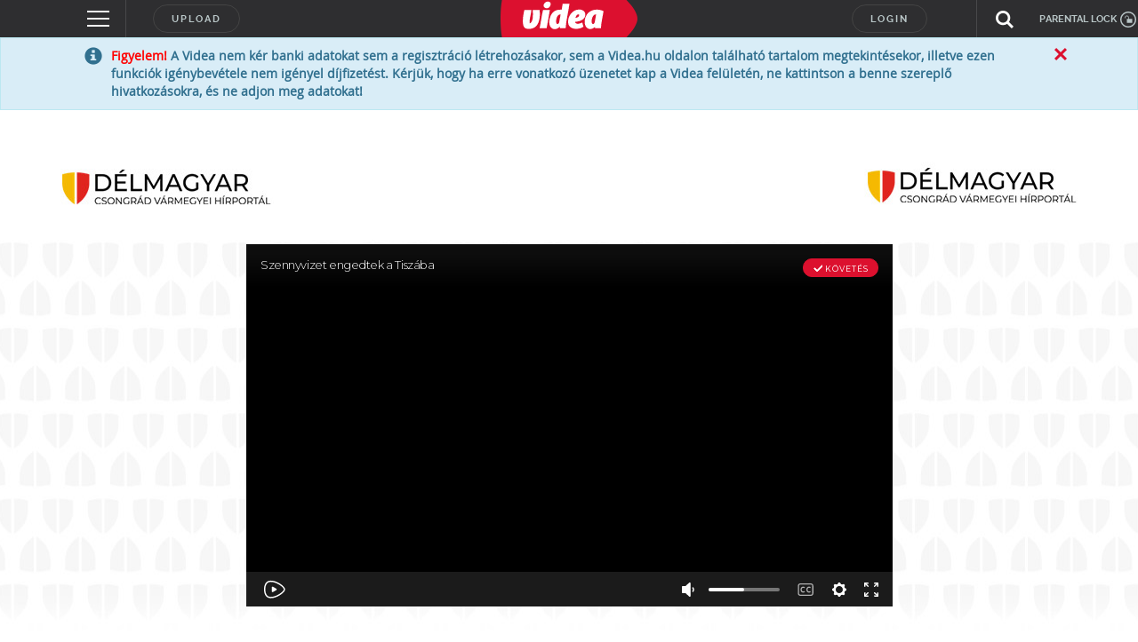

--- FILE ---
content_type: text/html; charset=utf-8
request_url: https://www.google.com/recaptcha/api2/anchor?ar=1&k=6LfkdKkZAAAAAK2gOW_EKgbpovrpfTOSpXst8TkL&co=aHR0cHM6Ly92aWRlYS5odTo0NDM.&hl=en&v=7gg7H51Q-naNfhmCP3_R47ho&size=normal&anchor-ms=20000&execute-ms=30000&cb=ta5y1ksjn4gt
body_size: 48965
content:
<!DOCTYPE HTML><html dir="ltr" lang="en"><head><meta http-equiv="Content-Type" content="text/html; charset=UTF-8">
<meta http-equiv="X-UA-Compatible" content="IE=edge">
<title>reCAPTCHA</title>
<style type="text/css">
/* cyrillic-ext */
@font-face {
  font-family: 'Roboto';
  font-style: normal;
  font-weight: 400;
  font-stretch: 100%;
  src: url(//fonts.gstatic.com/s/roboto/v48/KFO7CnqEu92Fr1ME7kSn66aGLdTylUAMa3GUBHMdazTgWw.woff2) format('woff2');
  unicode-range: U+0460-052F, U+1C80-1C8A, U+20B4, U+2DE0-2DFF, U+A640-A69F, U+FE2E-FE2F;
}
/* cyrillic */
@font-face {
  font-family: 'Roboto';
  font-style: normal;
  font-weight: 400;
  font-stretch: 100%;
  src: url(//fonts.gstatic.com/s/roboto/v48/KFO7CnqEu92Fr1ME7kSn66aGLdTylUAMa3iUBHMdazTgWw.woff2) format('woff2');
  unicode-range: U+0301, U+0400-045F, U+0490-0491, U+04B0-04B1, U+2116;
}
/* greek-ext */
@font-face {
  font-family: 'Roboto';
  font-style: normal;
  font-weight: 400;
  font-stretch: 100%;
  src: url(//fonts.gstatic.com/s/roboto/v48/KFO7CnqEu92Fr1ME7kSn66aGLdTylUAMa3CUBHMdazTgWw.woff2) format('woff2');
  unicode-range: U+1F00-1FFF;
}
/* greek */
@font-face {
  font-family: 'Roboto';
  font-style: normal;
  font-weight: 400;
  font-stretch: 100%;
  src: url(//fonts.gstatic.com/s/roboto/v48/KFO7CnqEu92Fr1ME7kSn66aGLdTylUAMa3-UBHMdazTgWw.woff2) format('woff2');
  unicode-range: U+0370-0377, U+037A-037F, U+0384-038A, U+038C, U+038E-03A1, U+03A3-03FF;
}
/* math */
@font-face {
  font-family: 'Roboto';
  font-style: normal;
  font-weight: 400;
  font-stretch: 100%;
  src: url(//fonts.gstatic.com/s/roboto/v48/KFO7CnqEu92Fr1ME7kSn66aGLdTylUAMawCUBHMdazTgWw.woff2) format('woff2');
  unicode-range: U+0302-0303, U+0305, U+0307-0308, U+0310, U+0312, U+0315, U+031A, U+0326-0327, U+032C, U+032F-0330, U+0332-0333, U+0338, U+033A, U+0346, U+034D, U+0391-03A1, U+03A3-03A9, U+03B1-03C9, U+03D1, U+03D5-03D6, U+03F0-03F1, U+03F4-03F5, U+2016-2017, U+2034-2038, U+203C, U+2040, U+2043, U+2047, U+2050, U+2057, U+205F, U+2070-2071, U+2074-208E, U+2090-209C, U+20D0-20DC, U+20E1, U+20E5-20EF, U+2100-2112, U+2114-2115, U+2117-2121, U+2123-214F, U+2190, U+2192, U+2194-21AE, U+21B0-21E5, U+21F1-21F2, U+21F4-2211, U+2213-2214, U+2216-22FF, U+2308-230B, U+2310, U+2319, U+231C-2321, U+2336-237A, U+237C, U+2395, U+239B-23B7, U+23D0, U+23DC-23E1, U+2474-2475, U+25AF, U+25B3, U+25B7, U+25BD, U+25C1, U+25CA, U+25CC, U+25FB, U+266D-266F, U+27C0-27FF, U+2900-2AFF, U+2B0E-2B11, U+2B30-2B4C, U+2BFE, U+3030, U+FF5B, U+FF5D, U+1D400-1D7FF, U+1EE00-1EEFF;
}
/* symbols */
@font-face {
  font-family: 'Roboto';
  font-style: normal;
  font-weight: 400;
  font-stretch: 100%;
  src: url(//fonts.gstatic.com/s/roboto/v48/KFO7CnqEu92Fr1ME7kSn66aGLdTylUAMaxKUBHMdazTgWw.woff2) format('woff2');
  unicode-range: U+0001-000C, U+000E-001F, U+007F-009F, U+20DD-20E0, U+20E2-20E4, U+2150-218F, U+2190, U+2192, U+2194-2199, U+21AF, U+21E6-21F0, U+21F3, U+2218-2219, U+2299, U+22C4-22C6, U+2300-243F, U+2440-244A, U+2460-24FF, U+25A0-27BF, U+2800-28FF, U+2921-2922, U+2981, U+29BF, U+29EB, U+2B00-2BFF, U+4DC0-4DFF, U+FFF9-FFFB, U+10140-1018E, U+10190-1019C, U+101A0, U+101D0-101FD, U+102E0-102FB, U+10E60-10E7E, U+1D2C0-1D2D3, U+1D2E0-1D37F, U+1F000-1F0FF, U+1F100-1F1AD, U+1F1E6-1F1FF, U+1F30D-1F30F, U+1F315, U+1F31C, U+1F31E, U+1F320-1F32C, U+1F336, U+1F378, U+1F37D, U+1F382, U+1F393-1F39F, U+1F3A7-1F3A8, U+1F3AC-1F3AF, U+1F3C2, U+1F3C4-1F3C6, U+1F3CA-1F3CE, U+1F3D4-1F3E0, U+1F3ED, U+1F3F1-1F3F3, U+1F3F5-1F3F7, U+1F408, U+1F415, U+1F41F, U+1F426, U+1F43F, U+1F441-1F442, U+1F444, U+1F446-1F449, U+1F44C-1F44E, U+1F453, U+1F46A, U+1F47D, U+1F4A3, U+1F4B0, U+1F4B3, U+1F4B9, U+1F4BB, U+1F4BF, U+1F4C8-1F4CB, U+1F4D6, U+1F4DA, U+1F4DF, U+1F4E3-1F4E6, U+1F4EA-1F4ED, U+1F4F7, U+1F4F9-1F4FB, U+1F4FD-1F4FE, U+1F503, U+1F507-1F50B, U+1F50D, U+1F512-1F513, U+1F53E-1F54A, U+1F54F-1F5FA, U+1F610, U+1F650-1F67F, U+1F687, U+1F68D, U+1F691, U+1F694, U+1F698, U+1F6AD, U+1F6B2, U+1F6B9-1F6BA, U+1F6BC, U+1F6C6-1F6CF, U+1F6D3-1F6D7, U+1F6E0-1F6EA, U+1F6F0-1F6F3, U+1F6F7-1F6FC, U+1F700-1F7FF, U+1F800-1F80B, U+1F810-1F847, U+1F850-1F859, U+1F860-1F887, U+1F890-1F8AD, U+1F8B0-1F8BB, U+1F8C0-1F8C1, U+1F900-1F90B, U+1F93B, U+1F946, U+1F984, U+1F996, U+1F9E9, U+1FA00-1FA6F, U+1FA70-1FA7C, U+1FA80-1FA89, U+1FA8F-1FAC6, U+1FACE-1FADC, U+1FADF-1FAE9, U+1FAF0-1FAF8, U+1FB00-1FBFF;
}
/* vietnamese */
@font-face {
  font-family: 'Roboto';
  font-style: normal;
  font-weight: 400;
  font-stretch: 100%;
  src: url(//fonts.gstatic.com/s/roboto/v48/KFO7CnqEu92Fr1ME7kSn66aGLdTylUAMa3OUBHMdazTgWw.woff2) format('woff2');
  unicode-range: U+0102-0103, U+0110-0111, U+0128-0129, U+0168-0169, U+01A0-01A1, U+01AF-01B0, U+0300-0301, U+0303-0304, U+0308-0309, U+0323, U+0329, U+1EA0-1EF9, U+20AB;
}
/* latin-ext */
@font-face {
  font-family: 'Roboto';
  font-style: normal;
  font-weight: 400;
  font-stretch: 100%;
  src: url(//fonts.gstatic.com/s/roboto/v48/KFO7CnqEu92Fr1ME7kSn66aGLdTylUAMa3KUBHMdazTgWw.woff2) format('woff2');
  unicode-range: U+0100-02BA, U+02BD-02C5, U+02C7-02CC, U+02CE-02D7, U+02DD-02FF, U+0304, U+0308, U+0329, U+1D00-1DBF, U+1E00-1E9F, U+1EF2-1EFF, U+2020, U+20A0-20AB, U+20AD-20C0, U+2113, U+2C60-2C7F, U+A720-A7FF;
}
/* latin */
@font-face {
  font-family: 'Roboto';
  font-style: normal;
  font-weight: 400;
  font-stretch: 100%;
  src: url(//fonts.gstatic.com/s/roboto/v48/KFO7CnqEu92Fr1ME7kSn66aGLdTylUAMa3yUBHMdazQ.woff2) format('woff2');
  unicode-range: U+0000-00FF, U+0131, U+0152-0153, U+02BB-02BC, U+02C6, U+02DA, U+02DC, U+0304, U+0308, U+0329, U+2000-206F, U+20AC, U+2122, U+2191, U+2193, U+2212, U+2215, U+FEFF, U+FFFD;
}
/* cyrillic-ext */
@font-face {
  font-family: 'Roboto';
  font-style: normal;
  font-weight: 500;
  font-stretch: 100%;
  src: url(//fonts.gstatic.com/s/roboto/v48/KFO7CnqEu92Fr1ME7kSn66aGLdTylUAMa3GUBHMdazTgWw.woff2) format('woff2');
  unicode-range: U+0460-052F, U+1C80-1C8A, U+20B4, U+2DE0-2DFF, U+A640-A69F, U+FE2E-FE2F;
}
/* cyrillic */
@font-face {
  font-family: 'Roboto';
  font-style: normal;
  font-weight: 500;
  font-stretch: 100%;
  src: url(//fonts.gstatic.com/s/roboto/v48/KFO7CnqEu92Fr1ME7kSn66aGLdTylUAMa3iUBHMdazTgWw.woff2) format('woff2');
  unicode-range: U+0301, U+0400-045F, U+0490-0491, U+04B0-04B1, U+2116;
}
/* greek-ext */
@font-face {
  font-family: 'Roboto';
  font-style: normal;
  font-weight: 500;
  font-stretch: 100%;
  src: url(//fonts.gstatic.com/s/roboto/v48/KFO7CnqEu92Fr1ME7kSn66aGLdTylUAMa3CUBHMdazTgWw.woff2) format('woff2');
  unicode-range: U+1F00-1FFF;
}
/* greek */
@font-face {
  font-family: 'Roboto';
  font-style: normal;
  font-weight: 500;
  font-stretch: 100%;
  src: url(//fonts.gstatic.com/s/roboto/v48/KFO7CnqEu92Fr1ME7kSn66aGLdTylUAMa3-UBHMdazTgWw.woff2) format('woff2');
  unicode-range: U+0370-0377, U+037A-037F, U+0384-038A, U+038C, U+038E-03A1, U+03A3-03FF;
}
/* math */
@font-face {
  font-family: 'Roboto';
  font-style: normal;
  font-weight: 500;
  font-stretch: 100%;
  src: url(//fonts.gstatic.com/s/roboto/v48/KFO7CnqEu92Fr1ME7kSn66aGLdTylUAMawCUBHMdazTgWw.woff2) format('woff2');
  unicode-range: U+0302-0303, U+0305, U+0307-0308, U+0310, U+0312, U+0315, U+031A, U+0326-0327, U+032C, U+032F-0330, U+0332-0333, U+0338, U+033A, U+0346, U+034D, U+0391-03A1, U+03A3-03A9, U+03B1-03C9, U+03D1, U+03D5-03D6, U+03F0-03F1, U+03F4-03F5, U+2016-2017, U+2034-2038, U+203C, U+2040, U+2043, U+2047, U+2050, U+2057, U+205F, U+2070-2071, U+2074-208E, U+2090-209C, U+20D0-20DC, U+20E1, U+20E5-20EF, U+2100-2112, U+2114-2115, U+2117-2121, U+2123-214F, U+2190, U+2192, U+2194-21AE, U+21B0-21E5, U+21F1-21F2, U+21F4-2211, U+2213-2214, U+2216-22FF, U+2308-230B, U+2310, U+2319, U+231C-2321, U+2336-237A, U+237C, U+2395, U+239B-23B7, U+23D0, U+23DC-23E1, U+2474-2475, U+25AF, U+25B3, U+25B7, U+25BD, U+25C1, U+25CA, U+25CC, U+25FB, U+266D-266F, U+27C0-27FF, U+2900-2AFF, U+2B0E-2B11, U+2B30-2B4C, U+2BFE, U+3030, U+FF5B, U+FF5D, U+1D400-1D7FF, U+1EE00-1EEFF;
}
/* symbols */
@font-face {
  font-family: 'Roboto';
  font-style: normal;
  font-weight: 500;
  font-stretch: 100%;
  src: url(//fonts.gstatic.com/s/roboto/v48/KFO7CnqEu92Fr1ME7kSn66aGLdTylUAMaxKUBHMdazTgWw.woff2) format('woff2');
  unicode-range: U+0001-000C, U+000E-001F, U+007F-009F, U+20DD-20E0, U+20E2-20E4, U+2150-218F, U+2190, U+2192, U+2194-2199, U+21AF, U+21E6-21F0, U+21F3, U+2218-2219, U+2299, U+22C4-22C6, U+2300-243F, U+2440-244A, U+2460-24FF, U+25A0-27BF, U+2800-28FF, U+2921-2922, U+2981, U+29BF, U+29EB, U+2B00-2BFF, U+4DC0-4DFF, U+FFF9-FFFB, U+10140-1018E, U+10190-1019C, U+101A0, U+101D0-101FD, U+102E0-102FB, U+10E60-10E7E, U+1D2C0-1D2D3, U+1D2E0-1D37F, U+1F000-1F0FF, U+1F100-1F1AD, U+1F1E6-1F1FF, U+1F30D-1F30F, U+1F315, U+1F31C, U+1F31E, U+1F320-1F32C, U+1F336, U+1F378, U+1F37D, U+1F382, U+1F393-1F39F, U+1F3A7-1F3A8, U+1F3AC-1F3AF, U+1F3C2, U+1F3C4-1F3C6, U+1F3CA-1F3CE, U+1F3D4-1F3E0, U+1F3ED, U+1F3F1-1F3F3, U+1F3F5-1F3F7, U+1F408, U+1F415, U+1F41F, U+1F426, U+1F43F, U+1F441-1F442, U+1F444, U+1F446-1F449, U+1F44C-1F44E, U+1F453, U+1F46A, U+1F47D, U+1F4A3, U+1F4B0, U+1F4B3, U+1F4B9, U+1F4BB, U+1F4BF, U+1F4C8-1F4CB, U+1F4D6, U+1F4DA, U+1F4DF, U+1F4E3-1F4E6, U+1F4EA-1F4ED, U+1F4F7, U+1F4F9-1F4FB, U+1F4FD-1F4FE, U+1F503, U+1F507-1F50B, U+1F50D, U+1F512-1F513, U+1F53E-1F54A, U+1F54F-1F5FA, U+1F610, U+1F650-1F67F, U+1F687, U+1F68D, U+1F691, U+1F694, U+1F698, U+1F6AD, U+1F6B2, U+1F6B9-1F6BA, U+1F6BC, U+1F6C6-1F6CF, U+1F6D3-1F6D7, U+1F6E0-1F6EA, U+1F6F0-1F6F3, U+1F6F7-1F6FC, U+1F700-1F7FF, U+1F800-1F80B, U+1F810-1F847, U+1F850-1F859, U+1F860-1F887, U+1F890-1F8AD, U+1F8B0-1F8BB, U+1F8C0-1F8C1, U+1F900-1F90B, U+1F93B, U+1F946, U+1F984, U+1F996, U+1F9E9, U+1FA00-1FA6F, U+1FA70-1FA7C, U+1FA80-1FA89, U+1FA8F-1FAC6, U+1FACE-1FADC, U+1FADF-1FAE9, U+1FAF0-1FAF8, U+1FB00-1FBFF;
}
/* vietnamese */
@font-face {
  font-family: 'Roboto';
  font-style: normal;
  font-weight: 500;
  font-stretch: 100%;
  src: url(//fonts.gstatic.com/s/roboto/v48/KFO7CnqEu92Fr1ME7kSn66aGLdTylUAMa3OUBHMdazTgWw.woff2) format('woff2');
  unicode-range: U+0102-0103, U+0110-0111, U+0128-0129, U+0168-0169, U+01A0-01A1, U+01AF-01B0, U+0300-0301, U+0303-0304, U+0308-0309, U+0323, U+0329, U+1EA0-1EF9, U+20AB;
}
/* latin-ext */
@font-face {
  font-family: 'Roboto';
  font-style: normal;
  font-weight: 500;
  font-stretch: 100%;
  src: url(//fonts.gstatic.com/s/roboto/v48/KFO7CnqEu92Fr1ME7kSn66aGLdTylUAMa3KUBHMdazTgWw.woff2) format('woff2');
  unicode-range: U+0100-02BA, U+02BD-02C5, U+02C7-02CC, U+02CE-02D7, U+02DD-02FF, U+0304, U+0308, U+0329, U+1D00-1DBF, U+1E00-1E9F, U+1EF2-1EFF, U+2020, U+20A0-20AB, U+20AD-20C0, U+2113, U+2C60-2C7F, U+A720-A7FF;
}
/* latin */
@font-face {
  font-family: 'Roboto';
  font-style: normal;
  font-weight: 500;
  font-stretch: 100%;
  src: url(//fonts.gstatic.com/s/roboto/v48/KFO7CnqEu92Fr1ME7kSn66aGLdTylUAMa3yUBHMdazQ.woff2) format('woff2');
  unicode-range: U+0000-00FF, U+0131, U+0152-0153, U+02BB-02BC, U+02C6, U+02DA, U+02DC, U+0304, U+0308, U+0329, U+2000-206F, U+20AC, U+2122, U+2191, U+2193, U+2212, U+2215, U+FEFF, U+FFFD;
}
/* cyrillic-ext */
@font-face {
  font-family: 'Roboto';
  font-style: normal;
  font-weight: 900;
  font-stretch: 100%;
  src: url(//fonts.gstatic.com/s/roboto/v48/KFO7CnqEu92Fr1ME7kSn66aGLdTylUAMa3GUBHMdazTgWw.woff2) format('woff2');
  unicode-range: U+0460-052F, U+1C80-1C8A, U+20B4, U+2DE0-2DFF, U+A640-A69F, U+FE2E-FE2F;
}
/* cyrillic */
@font-face {
  font-family: 'Roboto';
  font-style: normal;
  font-weight: 900;
  font-stretch: 100%;
  src: url(//fonts.gstatic.com/s/roboto/v48/KFO7CnqEu92Fr1ME7kSn66aGLdTylUAMa3iUBHMdazTgWw.woff2) format('woff2');
  unicode-range: U+0301, U+0400-045F, U+0490-0491, U+04B0-04B1, U+2116;
}
/* greek-ext */
@font-face {
  font-family: 'Roboto';
  font-style: normal;
  font-weight: 900;
  font-stretch: 100%;
  src: url(//fonts.gstatic.com/s/roboto/v48/KFO7CnqEu92Fr1ME7kSn66aGLdTylUAMa3CUBHMdazTgWw.woff2) format('woff2');
  unicode-range: U+1F00-1FFF;
}
/* greek */
@font-face {
  font-family: 'Roboto';
  font-style: normal;
  font-weight: 900;
  font-stretch: 100%;
  src: url(//fonts.gstatic.com/s/roboto/v48/KFO7CnqEu92Fr1ME7kSn66aGLdTylUAMa3-UBHMdazTgWw.woff2) format('woff2');
  unicode-range: U+0370-0377, U+037A-037F, U+0384-038A, U+038C, U+038E-03A1, U+03A3-03FF;
}
/* math */
@font-face {
  font-family: 'Roboto';
  font-style: normal;
  font-weight: 900;
  font-stretch: 100%;
  src: url(//fonts.gstatic.com/s/roboto/v48/KFO7CnqEu92Fr1ME7kSn66aGLdTylUAMawCUBHMdazTgWw.woff2) format('woff2');
  unicode-range: U+0302-0303, U+0305, U+0307-0308, U+0310, U+0312, U+0315, U+031A, U+0326-0327, U+032C, U+032F-0330, U+0332-0333, U+0338, U+033A, U+0346, U+034D, U+0391-03A1, U+03A3-03A9, U+03B1-03C9, U+03D1, U+03D5-03D6, U+03F0-03F1, U+03F4-03F5, U+2016-2017, U+2034-2038, U+203C, U+2040, U+2043, U+2047, U+2050, U+2057, U+205F, U+2070-2071, U+2074-208E, U+2090-209C, U+20D0-20DC, U+20E1, U+20E5-20EF, U+2100-2112, U+2114-2115, U+2117-2121, U+2123-214F, U+2190, U+2192, U+2194-21AE, U+21B0-21E5, U+21F1-21F2, U+21F4-2211, U+2213-2214, U+2216-22FF, U+2308-230B, U+2310, U+2319, U+231C-2321, U+2336-237A, U+237C, U+2395, U+239B-23B7, U+23D0, U+23DC-23E1, U+2474-2475, U+25AF, U+25B3, U+25B7, U+25BD, U+25C1, U+25CA, U+25CC, U+25FB, U+266D-266F, U+27C0-27FF, U+2900-2AFF, U+2B0E-2B11, U+2B30-2B4C, U+2BFE, U+3030, U+FF5B, U+FF5D, U+1D400-1D7FF, U+1EE00-1EEFF;
}
/* symbols */
@font-face {
  font-family: 'Roboto';
  font-style: normal;
  font-weight: 900;
  font-stretch: 100%;
  src: url(//fonts.gstatic.com/s/roboto/v48/KFO7CnqEu92Fr1ME7kSn66aGLdTylUAMaxKUBHMdazTgWw.woff2) format('woff2');
  unicode-range: U+0001-000C, U+000E-001F, U+007F-009F, U+20DD-20E0, U+20E2-20E4, U+2150-218F, U+2190, U+2192, U+2194-2199, U+21AF, U+21E6-21F0, U+21F3, U+2218-2219, U+2299, U+22C4-22C6, U+2300-243F, U+2440-244A, U+2460-24FF, U+25A0-27BF, U+2800-28FF, U+2921-2922, U+2981, U+29BF, U+29EB, U+2B00-2BFF, U+4DC0-4DFF, U+FFF9-FFFB, U+10140-1018E, U+10190-1019C, U+101A0, U+101D0-101FD, U+102E0-102FB, U+10E60-10E7E, U+1D2C0-1D2D3, U+1D2E0-1D37F, U+1F000-1F0FF, U+1F100-1F1AD, U+1F1E6-1F1FF, U+1F30D-1F30F, U+1F315, U+1F31C, U+1F31E, U+1F320-1F32C, U+1F336, U+1F378, U+1F37D, U+1F382, U+1F393-1F39F, U+1F3A7-1F3A8, U+1F3AC-1F3AF, U+1F3C2, U+1F3C4-1F3C6, U+1F3CA-1F3CE, U+1F3D4-1F3E0, U+1F3ED, U+1F3F1-1F3F3, U+1F3F5-1F3F7, U+1F408, U+1F415, U+1F41F, U+1F426, U+1F43F, U+1F441-1F442, U+1F444, U+1F446-1F449, U+1F44C-1F44E, U+1F453, U+1F46A, U+1F47D, U+1F4A3, U+1F4B0, U+1F4B3, U+1F4B9, U+1F4BB, U+1F4BF, U+1F4C8-1F4CB, U+1F4D6, U+1F4DA, U+1F4DF, U+1F4E3-1F4E6, U+1F4EA-1F4ED, U+1F4F7, U+1F4F9-1F4FB, U+1F4FD-1F4FE, U+1F503, U+1F507-1F50B, U+1F50D, U+1F512-1F513, U+1F53E-1F54A, U+1F54F-1F5FA, U+1F610, U+1F650-1F67F, U+1F687, U+1F68D, U+1F691, U+1F694, U+1F698, U+1F6AD, U+1F6B2, U+1F6B9-1F6BA, U+1F6BC, U+1F6C6-1F6CF, U+1F6D3-1F6D7, U+1F6E0-1F6EA, U+1F6F0-1F6F3, U+1F6F7-1F6FC, U+1F700-1F7FF, U+1F800-1F80B, U+1F810-1F847, U+1F850-1F859, U+1F860-1F887, U+1F890-1F8AD, U+1F8B0-1F8BB, U+1F8C0-1F8C1, U+1F900-1F90B, U+1F93B, U+1F946, U+1F984, U+1F996, U+1F9E9, U+1FA00-1FA6F, U+1FA70-1FA7C, U+1FA80-1FA89, U+1FA8F-1FAC6, U+1FACE-1FADC, U+1FADF-1FAE9, U+1FAF0-1FAF8, U+1FB00-1FBFF;
}
/* vietnamese */
@font-face {
  font-family: 'Roboto';
  font-style: normal;
  font-weight: 900;
  font-stretch: 100%;
  src: url(//fonts.gstatic.com/s/roboto/v48/KFO7CnqEu92Fr1ME7kSn66aGLdTylUAMa3OUBHMdazTgWw.woff2) format('woff2');
  unicode-range: U+0102-0103, U+0110-0111, U+0128-0129, U+0168-0169, U+01A0-01A1, U+01AF-01B0, U+0300-0301, U+0303-0304, U+0308-0309, U+0323, U+0329, U+1EA0-1EF9, U+20AB;
}
/* latin-ext */
@font-face {
  font-family: 'Roboto';
  font-style: normal;
  font-weight: 900;
  font-stretch: 100%;
  src: url(//fonts.gstatic.com/s/roboto/v48/KFO7CnqEu92Fr1ME7kSn66aGLdTylUAMa3KUBHMdazTgWw.woff2) format('woff2');
  unicode-range: U+0100-02BA, U+02BD-02C5, U+02C7-02CC, U+02CE-02D7, U+02DD-02FF, U+0304, U+0308, U+0329, U+1D00-1DBF, U+1E00-1E9F, U+1EF2-1EFF, U+2020, U+20A0-20AB, U+20AD-20C0, U+2113, U+2C60-2C7F, U+A720-A7FF;
}
/* latin */
@font-face {
  font-family: 'Roboto';
  font-style: normal;
  font-weight: 900;
  font-stretch: 100%;
  src: url(//fonts.gstatic.com/s/roboto/v48/KFO7CnqEu92Fr1ME7kSn66aGLdTylUAMa3yUBHMdazQ.woff2) format('woff2');
  unicode-range: U+0000-00FF, U+0131, U+0152-0153, U+02BB-02BC, U+02C6, U+02DA, U+02DC, U+0304, U+0308, U+0329, U+2000-206F, U+20AC, U+2122, U+2191, U+2193, U+2212, U+2215, U+FEFF, U+FFFD;
}

</style>
<link rel="stylesheet" type="text/css" href="https://www.gstatic.com/recaptcha/releases/7gg7H51Q-naNfhmCP3_R47ho/styles__ltr.css">
<script nonce="rp8cuNpY9ydUvxSKwyztIw" type="text/javascript">window['__recaptcha_api'] = 'https://www.google.com/recaptcha/api2/';</script>
<script type="text/javascript" src="https://www.gstatic.com/recaptcha/releases/7gg7H51Q-naNfhmCP3_R47ho/recaptcha__en.js" nonce="rp8cuNpY9ydUvxSKwyztIw">
      
    </script></head>
<body><div id="rc-anchor-alert" class="rc-anchor-alert"></div>
<input type="hidden" id="recaptcha-token" value="[base64]">
<script type="text/javascript" nonce="rp8cuNpY9ydUvxSKwyztIw">
      recaptcha.anchor.Main.init("[\x22ainput\x22,[\x22bgdata\x22,\x22\x22,\[base64]/[base64]/[base64]/[base64]/[base64]/[base64]/[base64]/[base64]/[base64]/[base64]\\u003d\x22,\[base64]\\u003d\\u003d\x22,\x22GsKQw7hTw4nCu8OAwq1YE8OzwqEePcK4wqrDpMKow7bCpjl7woDCpj4WG8KJD8KvWcKqw4B4wqwvw7h/VFfClMO8E33CrcK4MF1Tw4bDkjwJQjTCiMOww54dwroiERR/RcOKwqjDmFLDusOcZsK1WMKGC8OKSG7CrMOJw7XDqSIsw7zDv8KJwqHDtyxTwr/Ci8K/wrRrw7Z7w63DnkcEK0zCh8OVSMOrw4ZDw5HDig3Csl84w5Juw47ClQfDnCRrJcO4E0/[base64]/CnMKzMwRWBlfDpUDCh8KtwoLDlykyw74Ew5fDnSfDgMKew7fCiWBkw6R+w58PSsKywrXDvCDDsGM6WH1+wrHCrTrDgiXCqTdpwqHCmgLCrUs7w50/w6fDqyTCoMKmecK3wovDncOgw5YMGgVnw61nFMKJwqrCrkzCk8KUw6MywrvCnsK6w7bCnTlKwoPDiDxJNcO9KQhNwr3Dl8Otw5XDlSlTXMOyO8OZw6dPTsONFE5awoUGTcOfw5Raw6YBw7vCpFAhw73Dr8K2w47CkcOVOF8gNMO/GxnDl0fDhAlMwrrCo8KnwozDtCDDhMKLNx3DisK5wp/CqsO6SDHClFHColMFwqvDhsKFPsKHbcK/w59RwrHDqMOzwq8zw6/Cs8KPw7DCtSLDsW9uUsO/wqQqOH7CtcKBw5fCicOIwqzCmVnCl8Ofw4bCsgPDtcKow6HCmcKtw7N+MhVXJcOlwpYDwpxJLsO2CwQcR8KnOnjDg8K8FMK1w5bCkgHCpgV2e09jwqvDmD8fVWrCgMK4PhvDgMOdw5l8AW3CqgPDqcOmw5gVw7LDtcOaQT3Dm8OQw4QmbcKCwo/DksKnOj41SHrDuVkQwpxwC8KmKMOdwqAwwoo6w7LCuMOFM8Kjw6ZkwqvCqcOBwpYvw6/Ci2PDiMOPFVFCwq/CtUMGOMKjacOwwrjCtMOvw5/DnHfCssK4T34yw4vDvknCqmnDjmjDu8KHwqM1woTCqsOTwr1ZWTZTCsOydFcHwr3CuxF5UhthSMOVScOuwp/DtiwtwpHDjTh6w6rDoMO3wptVwpXCnHTCi1XCtsK3QcK3AcOPw7otwrxrwqXCu8Ope1BKXSPChcK8w6RCw53CoQItw7FdCsKGwrDDvMKiAMK1wovDt8K/[base64]/PUnCvMOGwrAsfAkww4cIMWFbXsOewq9HwpTCvcO4w7NfUj7CrT4dwokHw7wGw6Msw4w1wpTCh8OYw5AwScK6D3/[base64]/DjMOxw7vDmUnCh8Oibx1iw4FLK38cw7Nmfn7CqRjChxkewqpxw44Mwrdaw6cjwp3Dill2XcObw5bDnRl/[base64]/[base64]/[base64]/DmkNwR3vCmxNow7HDuV3CinI/eMOOw7PCrMOOw7XCu0FuEsKDTy0LwrMZw7HCijHDqcOywoQEwoLDrMOvX8KiJMK+ccOnUMOQwpVXcsOfKDRifsK1w4HCmMORwoPCpMK2w5PCjMOyI2dff1TCg8OTSl1VWUEJSyYBw5DDqMKGQgzCtcOmG1HCtmFPwrsAw73CjcKBw5kCXMK/wpABQTjCjMOWw4d/eRvDj0pww7XClcOqw5jCljbDsVXDg8Kawps0w4klbjIjw7XCoiPCrMKrwrpiw4LCpcOQYMOlwq5AwoBkwqbCtVvDhMOTEFTDrMOIw6rDucO6X8Kkw41twrpETU0idzNxAUvDp11RwqYQw6DDr8K2w6HDoMK4NcOAw69RYsK8UcOlw4TCtHtIMUXCrSfDhkLDqMOiw5/[base64]/Cn8K1w60Sw5jDpElvDMO8w485woXCjDzDvUfDkMKow7vDnDbDjsOnwp/[base64]/[base64]/DolU9NsKhw4gtCXR0LW5bHEEdw6o7QMOiMMOwSyDCmMONKHHDhUHCuMK3ZMOUC2Y7esO+w5ofeMOXVV7DgMOHFsODw4F2wpsIB1/[base64]/[base64]/DqsOsbiPCmyfDjRlheip/[base64]/XArDpnJew7gcGMKWQMOaRwAxBsK3w5bDv8O5FjlORz4xw5jCugbCuWzCrcOzZgsAXMORD8Oxw4lnN8Orw7bCoyTDvSfCsx3CoWl1woBoRGdXw6PCgsK/TCPDuMOIw47CmnQ3wrUnw4nCgCHCnsKSBsKHwpHDjsOdw6fCkWHDvMOiwrJtFXrDgcKPw5nDuBRKw4gSOUDDgnhRN8Osw5DDowRUwrp1OFnCp8KianlHbHw1w5jCusOzflvDoCpYwpIcw7vCj8OtZcKRCMK4w4pOw41gMMK/wpLClcKoTSrComjDsAMOwqTCgCJ2PMKjbgBPJghswqbCosOvBVNJVjvDusK3wqh9w7zCmsOFVcKPXcKmw6TCiRxhHwfDrDo2w7wrwpjDssOkRBJRwo/ChlVBw4HCr8O8N8OEaMKJeCBrw63DjSnDjkLCliItX8Kew4wLcTMIw4JJWjjDvT1LacKfw7LCjBFxw4vCgTrChcOewo/DhjfDpsKQP8KWw4bCmCzDjsOxwrPCk1rCjBhdwpc5woYbPknCn8Kjw7nCvsOLXMOYWgXDjcOUIxhow5scYgTDjSfCvXsIH8OGdQfDn1DDrMOXwrHChMK+Km4TwpTCrMK5woY/wr0Dw7PDu0vCvsKcw6o6w4B7w743wrorMcOoD0rDpcKhwo7DpMO4Z8Kaw7LDgDIKKcOMLnrCumI7UsODBMK9wqVBYHZbwqUcwqjCtsOUYFHDvMKGNsOWDsOow7DCmmhTeMKowqhKMW/CghXCiRzDlMKRwqV6BVDCuMKPwpTDnjNXccKDw4HCjcK+VmrClsOJwooAR2ddw4NLw6TDucO2bsORw7jDg8KBw6U0w4p7wroVw5XDr8KTbsO+RFbCs8KBWVYBa3HCmjpvMDzCjMKBFcO/woAXwoxGw5ZIwpDCjsKTwrs5w6jCpsKHwo9Ww5HCq8OlwqMJDMOLJ8OBRcOUDicmVj/[base64]/DvU0zwqVUwrcKXjIiY8O6KlHCvifCgMOvwoZTw5tUwo5EXlQlRMO/cF7Cs8OjTcKqe1MIUmvCintfw6LDiF1GNsKAw59rwptSw4sowpBiVW5aL8ODEcOpw5h2wotXw5TDkcOgC8KXwqEdCBIgFcKawr8gVQoCd0Miw5bDm8KOTcKuJcOvKB7CsRPCgMOGPcKqNn5/w7DDlMO3YcOhw54RCsKEZ0zDqcOFwpnCpVHCuzpxw7vClcO2w5N9fWtEGMK8DTfCmjjCoHsMw47DqMOlw7rCoCPCvXUCPx9vG8KEwqUFQ8OZw78Ew4EOO8Ksw4zDqsOpwotow5TCvTcVERrCq8O8w5pEU8Kvw5/DmcKNw67Dhhsywo5+HiU+HXc3w4d+wpdQwoloKMKNTMO+w4jDn25/C8OxwpnDvcO3MH99w6PCtQ3Dqm3DgkLDpcK3YVVYN8O3F8O2w7xBwqHCnGbCqcK7wqnCjsO/wo4VJkwZQcOFY37CiMK+N3sCw4EnwofDk8O1w4fDpcOxwoHCsRlBw4/CjcOgwpQYwqLCnw5cwrrCu8Kjw7BUw4wLFMKUHsORw57DhkYnXANhwpzDssOiwoDCjnfDkX/DggfCs1DCrhDDuXcIw6YOXB3CqMK5w5rChsKCwpN+Wx3CmMKUwpXDmWdRDMKgw6jCkxBUwrVdPXIBw514fTTDrEUfw4xQMkx1wq/CoXoKw6tNNcOqKD/DryDDgsKOwqDDmMOcKcKZw4tjwprCvcKEwp9AB8OKwrbCvcKRPsKQdRrDk8OJChrDmU5SPsKOwprDh8O6YsKnUMKxwonCqGrDpwvDiBrDvQHCgMORKT4Ow61Cw6/DocO4ByvDvlnCtRg2wqPCnsKIN8OdwrMiw7M5wq7DgMOIW8OMB0bCjsK4wo3DmhvDo3XCqsKnw4NSXcOJcXBCQcKOGMOdPcKxPlgmRcKdwrYRP2PCoMKsRcOAw7ELwqoSdkUhw6IYwp/Ds8KlLMKDwpIHw5nDhcKLwrfDmW0iZsKOwqjDgmjDhMObw7MUwplSwpfCksOXw5LCkTA9w51iwptJwpjCrR3DgFlbZX5zO8Kiwo8occOow4vDqEPCscKZw7pnc8K7Cn/Ct8O1MzgDExkswpQnwpNLWx/DuMOgQhDDv8KYPwUgwo8wVsOsw5rCpX/CpGjCli3Cs8K1wobCucO8QcKfUXvDlHZJw6UTasO7w7sUw6wSE8OvBx7Dq8KOYsKCw6TCvsKuQB8bCcK9wpnDuEZawrLCoh3CqcOxDMOcMyvDoibDoS7ChMOhKnDDijQvwoM5GxlfNcO8wrhvKcKDwqLCjTLDkC7Dg8Ovw6/[base64]/[base64]/CrcOeVA8/NQbDkcKdPh9aNMOgHiPDrcOeAjouw6Vawo3DgsKZR23DlW/Dl8KMwrPCnMK7KhfCgV3DrEHCm8K9PH/Djj0tMQ7DshhKw47DqsOJBR3CoRobw4fCt8Kqw4bCocKbVldgeVgWJsKNwpNnPMKwMXl/[base64]/Chyg3w7E3EcOgH2PDkR/DsMK6S3wfP3HCuCUyw7sxfQAuwph9wpEQd0TDgcOFwrHCm1gMbsKvF8OnU8OJc34TC8KHa8KNwpp5w5HDsiVgLkzDqQBmdcOSGycifTB9QkkZVUnCm1XDkzfCiQgkw6UCw4xWGMKPKA9oLMKMw5DClsKDw7vCkyd+w7RLH8OtecOzE0vColICw4FQdjHDvULCk8Kpw4/CrFoqEzTChmtIRMKOw61CKWY7ckUVET50MXLCpHvCicK3AxbDjxTDpEDCrgPDvifDgiDCuDvDnMOqKsOFGUnCqsOPQ1cLLxRDWWfCmmE3Ew1MTMKBw5TDpsOqbcOPfcKTCMKiUQ0jTFlAw4zCucOOMElkw47DnQXCoMO/w5vDuGvClnkxw5pswo8jNcKPwpjDincnw5XDgWTCksKGdsOtw7ACGcK8STRBEsKhw4JMwpvDmg3DvsOOw57Dk8Kzw7Uew5vCsFHDqsK2FcKDw5bCq8O4wrbCtmHCgAZ9f23CuTM0w4IWw7rCgx3Di8K4w6zDjhAtFsKHw7/DpcKkWcO5wo1dw7/[base64]/Z35Aw7fDusO5w7cqaiVOEMKiw405C8OvwqUxw5XClsKbQl1BwofDpT9bwrnChFdtwqBUwrlBMy7CssOlw7jDtsKNW3/DuVPCkcODZsOCwoR/Sk/CkVHDohQ8MMO6w4tCZcKUcSrCk17Dljtjw7NADRnDlcOrwpQWwqTCm2XDuDosCTghLMOHBXcdwrdFaMO6w7dBw4BOeA9ww6AGw57CmsO1M8KAwrPCmHXDiUEqT1zDqcKmBzZJw53CoAPCicOLwrhSUz3DqMOEK2/Cn8OdGngPKcKvV8OSw65LFU7Dp8KhwqzDqzHDs8OQP8KlN8KSUMOYISJ4OcORw7XCq1Q0wrArBE3DkzXDvy/ChcOVDwxCw4DDi8ODwpPCr8OmwrgLwr07w5oYw7VuwqY7wojDkMKIwrI6wplnTjHCscK3w69cwrwaw4tsFMKzMMKjw6HDicOtw5NocV/DtMOWwoLClFfDqcOaw4XCrMOvw4R+S8OeFsKxT8OfAcK2wrwQM8OwMTwDw4LDqhBuw4x6w6XCiAXDjMOyTcOfEzrDrsOew53DixV7wrU4NAUEw48cbMK5MsOGw4d3IABlwqJIJCLCuE1iZ8OaURUpKsK8w4jCtBdIZsO+S8KGUcO9HjjDtF7DksOZwoHDmsOqwq/DvsKjRsKAwr8wUcKbw6opwrHChHgTw5VOwqnDrnLDojo0GsOKBMOBTil1woULZ8KCT8OadwBVD0/DoA/[base64]/K8K7Uj/CkxAnFkFjIQoJAcKcwrlKw7dZwrrDmMOwesO4eMO8w5jCj8OAc1LCksKgw6vDk119wqtAw5rCn8OmGsKVCMO9EQZ7wqhtU8OaEWsAwpPDtBzDhFtNwqhIHhXDuMK8MUxPAxfDncOnwpUHH8KLwpXCrMOIw5/DkTMfXSfCtMKJwqbDg3APwo7DvMOPwpIywoPDkMKXwqTChcKeYBwVwrLCt3HDuGw8woXDlsKJwr5sccOdw68POsKIwpxfOMKJwqTDtsOxSMO9RsK1wo3ChBnDqcK7wq90QsONM8OsdMOow4bDvsKPOcKzMA7DoGR/w7ZHw4DDjsODF8OeAsObBMOcPWEmYFDCrDrCncOGDyhmwrJzw6TDik1maw/CtUd5ecOLccO1w7zDjMO0wrnDuifCtHLDm3Fxwp3CqyjDs8OLwqnDhyPDk8KfwphUw5t+w6Acw4Q6KznClDnDoF8bw7/[base64]/[base64]/CgMK6GsK2w7/Ckg5reEY0N1TCkMKNwp42wpxKwpNmK8Kfe8O1wrvDthvCvT4jw4oJPU3Dr8KtwoFiZhlsP8K1w4gPecO6E204w4JBwptZOn7CnMOtwp7DqsOscyVxw6TDn8Kow4/[base64]/[base64]/woDDunYQwp3Ci3XCucOYdsOnYw/Cv8OXwqzDu8Ktw5cOw5fCj8OPwr7CrWliwrZTEk/DiMOTw6DDoMKHMSsuIy06wr87RsKvwrNCccO9wrnCssKgwpLDt8Owwodrw63CpcO2w45ow6hWworCq1ZQWMKhflRLwqfDrsOqwrdZw4R7wqPDiBY1bsOnPcOnNU8ADG56P3g0UxPCjR7DvQrCqcKFwrk2wq/CjMO/QXcCfThEwphyJsOAwpDDq8O+w6VwfsKOw4Z/[base64]/[base64]/[base64]/Dum1Vwr7DgUjCgcK+w7XDv8O5wpzCrcOdfMOMf8OzXsODw6BAwrJyw7Z8w7TDisO/w4FzU8KQb1HCvgzCshPDlcKdwrnCrSrCtsKRLGhSWHzDoDnCl8OfWMK+a2zDpsKnL292b8OUaAXCiMKRN8KGwrceZjo/w6jDhcKzwpXDkC4cwqTCucK/G8K+HcOkciXDnkd1ewLDozbCtjvDlT0kw65LP8OBw7FeEMKKQ8K8HsOGwpZhChDDs8K8w6BPY8OywqJbwpXCkUt7w7/[base64]/CnMOwYTJuBsORwpdZw6HCsChbOMOKSnrCmcO6NsK3IMOLw5RUwpBtYMOAG8KbScOFw4zDmMKPwpTCs8OQA2rCisOMwoJ9w4LDh1MAwqBQwpPCviwQwonDum9Dwq/CrsKbKwd5K8KFw6IzFwjDtQ3DucKYwr8zwrLCmVfDtcOOw5kHYVgWwpgYw63CjsK0XcKGw5TDicK/w60QwonCh8Kewp0IKcKFwpQVw4rDjS1VF1Y6w4DCj0gnw7bDkMKcIsKZw4tnUMOUbcOTwokPwrrDo8OUwqzDigbDjATDsg/Dlw/ChMOlbm/Dq8ODwoFvemLDuzHCn0bClxfDjlI7woDCqMKMGV4Ywokzw5bDi8O+woY5C8O+Z8KEw4dHwpp5RcOmw67CkMOswoBudsOzR0rCuTPCksKLWk/CtzFGBsOMw5sDw4nCgsKoOzfCrRUmO8K7CcK6CVo/[base64]/ClMOwcCzChwvDhUcnTsKtwonDm8KEw5drw7xMwoh0fcKzSMOHc8O9wqo6I8OAwr0VAlrCgsKTU8OIwqDDhsOPb8KuCHPDsUUVwpozTxHDm3Efe8KxwrDDuWzDkytlIMO2XDjCkSvCnMK3XcO/wqvDgQkRBsOPFsKGwqUCwr/Dtm/CozEiw6rDncKqYMO4AMOBw5Z4w6ZgKMOfXQozw5MBIjXDqsKWw5NwMcO9worDnWpOAsOXwqrCusOvw6PDh3Q+e8KUF8KqwoAQHWo7w7MTwqDDisKCwr42XSXCnyXDtcKBw4FTwolGwp/[base64]/DsMOnX8Ocw4PDkcK3IMO/[base64]/PGPDoirDvHdlGMKvw4TDlzZbw6XDg8OgAVsRw6vCisO7c3/CiUAuw6l8W8KNWsKdw6HDhHfCr8Kzw6DCh8Kkwr9uUsOewo3Cqj0vw5zDh8KdXQHCpToNBCzCslbDmsOCw5VOchrDjF/[base64]/UmFRQGDDlcOwHjJOZloMC8KnRwTDqcOKacK1YsO1wr/CgMOQVT/CgU1iw7rClMO8wrbChsKASxLDh1nDkcOHw4MQbQfDlMOzw7TCgMK8I8KNw50nE33Cp00RDwjDt8OFEQXCvwLDnBh/[base64]/Ct1nDv8OtQ8KZwpDCkMKIeyvDvWnCo8KnKMKUwqPCvyBWw5rCocOkw4VUAcKFNXfCscKSQ3ZZw6TCqDZoRMOmwp99JMKew7hXw5M5w6kYwpYJbsK6w7nCoMOMwrDDgMKHDVjDskDDn0rDmz9Vwq3DvQcoZMKWw7Vne8K4PwE9JBhgCcOgwqLDh8K/[base64]/Cu8KebAcmNyrDmcO4wq5Cw6DDrMOlw4TCncO0wrnCpBPCl20sHF5Pw6HDuMKjDxHCnMK3wqFLw4TDtMOFwo7DkcO3wrLDosK0wpvCh8KSS8KPKcKrw4/CmSJ8wq3CgTMpJcOLLi4oC8O9w4BSw4pVw4rDuMOrFkViwroVa8OTwrkGw7TCtFrCvn/Cr1sxworCnndVw4lIKWfChV3Cv8OXIMODXRoofsOVS8O6M0HDhiLCvsONVi3Dr8OjwojCmyMFfMO9bcO3w7ZzJMO2w5PCjE4Cw77CicOoBhHDiwLCp8Ktw4PDvxDDqHR/[base64]/dgsDEcOHw63DrMKdwqBrSVXDgsOpwrfCl2bDkgHDoAAifcOYccOHw4rClsOSwoLDqgvDnsKEAcKGE0bDncK4wo5UTUjCmh7DpMK5PhB6w6oOw7xxw6tuw7TCp8OeesOzw6HDlsOqSlYRwqkmw5k1ccOPIVN+wpBwwp/CusOUOihYIcKJwpHCl8OCw6rCpi09CsOqCcKYeSMeVkPCrAkDwrfDhcO8wrrCjsKywpzDnsOwwp0dwo/CqDIkwrgENRpTWsOlw5rChxHCvBvDsjZDw5bDkcOZA1zDvXh1LgrCrRDCsRMYwqV9wp3DocKpw5vCrg7DhsKxwq/Ch8O8w78REsOeWcOCHB9eKlouHsK+w61cwrJ5w4Aqw4YowqtNw7Yxw6/DssKDGGtiw4ZxYgnDucKEOcKLw5XCqMKaEcOmFQHDoCzClsO+ZR/Cg8K2wp/CiMO1WcOzX8ObG8K4ZTTDv8OBSjwTwoNFKcOGw4RSwoPDvcKlLhMfwoxpRcKNSMKWPR/Dq0zDjMKvBcOYcMOXesOdSTtqw5E0wpkDw61YYMOhw6rCuQfDvsO/[base64]/[base64]/Dsj4lPMOkwrTCq8KFTcOfGMOJwogbM8OiGyYnRsO3w4vDmcKzwqxrw7c6bVfDpgzDj8KPw4zDrcOTITFQY3gvMVHDmRLCnWzDiiABw5fCrW/[base64]/CncOiNcKxf3nCiXUTWMKYwo51w4JgwqfCpMOhwprCqMKkL8OiPD/DmcOMwrjCpXlbw68uEsKpw7gPf8O4MWDCrlrCo3VZDsK5KSLDpMKswq3CrjXDuC/[base64]/DjGHDp1DCvwTDoEvCiRzCohItZ04pwr7CpB3DtMKuEy0yKV7DjcKmZH7DshnDi0rDpcKWw4TDssONLWXDiho/wq47w5hCwo89woBZbsOSB1d5XWLCuMKDwrRbw74XVMOPw65owqXDp1/Cv8Owb8Knw57DgsKEH8KVw4nCnsO0WcO+UMKkw67CgcOPwr00w7UuwqXDgS5nwqzCrFfCssKnwqQLw4TClsOqDnrCmMK/SgvDvXjCjcKwOhXDkcOjw6XDuHkMwpZywqJTPsKtU3BZQ3Y/wqxEw6DDvj9/EsO/TcKiKMO+w6nCi8KKAhrCl8KpccKAKcOqwp1Ow7wuwqrDrcOVwqhiwo/DhcKUw7gJwrPDhXLClSorwpoyw5d5w6nDtSRGG8Kjw7TDt8K1HFYJHsKWw7V7w5XDnXUlwrzDrsOLwrrClsKfw5jCvMOxNMO8wr5Zwr4Swr9Sw53CmDYYw67CgR/DukrDgkhnL8Oiw45mw5pTUsKewojDosKKD2nCrDk3KwLCssO7acKSwrDDrDHCk1cVfcKHw5Vtw6NaLXY2w5LDmsONV8OdU8KpwoF2wqrDlFnDp8KIHRvDoynCq8O4w79PPQfDnElgwp0Bw60TP0PDrMOKwqhvN37Cp8KiSgrChkIYwp3Ckz/CrBPDrxQ+w73DshXDu0ZMDWhKw63CnD3Dh8KydwpbdsOgK2PCisOxw4bDqTDCncKIXTdfw7FowpZWVnfDuhXDiMOXw4gUw7XCrDPDkQJlwp/DvwRlNl0/wqIBwoTDqcOnw4sJw5peQ8KWblk2Ow9DRkbDqMKfw5gWw5ELw7jDqcK0MMKIXMONIkfCmUfDkMOJWVMXM2paw5B3Bz3DscKQbMOswojDmW/DisKcwpbDgcKSw47DiCHChMKaQ1HDgcKzw7rDrsKkw63DoMOVPi/[base64]/Cl8Kgw7pcB1F0X1/CgjhUS8KZRmfDosOCMXJwYsOGwqRCUgwWTMOfwp3DmxnDusOuaMOdT8ORI8KMwoZLYCsWdCcvZCQ0wpfDi1RwPCdxw7Jow5UYw4XCiT5+ViZsBXzDncKjw4NETxodMsOAwpzDhjnDn8OSIUDDnD92PTgIwqLCjk4UwpM/QWPDt8O7wpHCijzCnRvDrwENwqjDusKXw58Zw555Y0bCgcKgw7DDncOcfMOZDMO1wp1Jw74aWCjDtcKdwr3Cpi8wf1rCvMOMTsKww5x7wrrCogptTcOXIMKVPVHCnGIyCEbDjm/[base64]/[base64]/ClTd+LcK5YmHCtsK9Q8OewqAjFcKZw5fDk8KDwq7CvEjChkwpFAQ4E3UJw4LDqRp/[base64]/w5tKw7NTLMOsLwJtw77CgMKFw5DCnn/ChzzChzrCqUbCtkdnc8KWXmp2NMOfw7zDsXUTw5XCiDDDrcKhDMKzA2HDt8KPwr/CoGHDkEU7w5rChV5TRW8QwoRONMKuRMKxw5TCtFjCr1LCs8KdB8K0Ni5wTkURw4DDo8Kdw7fCuENcZVTDlQcGNcOJa0NIfgHClRjDiDhTwqc/[base64]/CjsKhHhoTXMKKKihsw6pofcKeZw7Dj8OUwqrClDtSXcK3dwYiwoYzw7DClsKcJMKWW8Oxw65rw4/DrMKlw4jCpk81AcKrw7h6wpnCt30yw7jCiDTDr8OYwqgCwr3DoxHDiSFpw7tkbsKowq3ClEnDj8O5wofDr8OfwqgxE8ONw5QnP8KjDcKwTMK2w77DsxZVwrd2fUEqVDg3VgPDmsK/Lx7Do8O1YsOvw7vCgh/[base64]/DlcO6wr1/wpEKwqBHwqDDsUgVMkPDkVIbbMOORcOmwpvCvWHCmQ3DuCIPcMO1woZJDxXCrMO2wqTCnADCs8OYw6PDl2dTXT3DnCrCgcKLw6Iqw5zCpF1EwprDn2E9w6zDlEwDE8KbSsKKO8KUwrgMw63DmMO/MWDDlT3DlDPCnWDDil7DhkjDqhTCrsKJMMKQHsK4GMKcVHTCvlNlw6nCpUQoGEM/CCzClWDCtDHCjsKTRmZAwqJwwoJcw5fCv8OAe0IQw4PCpMK+wp/CksOIw67Dm8OfQwPDgQFBVcKywpnDgRoDwop/Q1PChB9ww7bCm8KAeS/CicKjesOQw7vDuQhLMMO7wr7CgRBUKMOYw6g/w5VCw4HDmhbDjx94CcODw496w68ew4oEY8OLdTfDmMKTw7g1X8KmO8K9dHbDm8K8ci9/w4Riw43CtMKmBTfCtcO4HsOYTMK3PsOuesKTa8OywovCs1ZBwr9cJMOGDMOvwrx6w5NCIcO1ZsOwIMOTIcKkw7orATPCr0fDl8OrwrzDjMONTsK/[base64]/DrHrDnsOqwqt7wq8SL8Oswp85bcKLw53CmsOmwoXCkh/ChsKUw59nw7BBwq9eJ8OLw6oqwqDCnz14Ax3Dn8Ofw4UCWjoEwoTDpxPCh8KSw6QPw6TCrxPDvAdvYXfChE/Cuj90b1zDo3HCi8K5wrfDn8Kpw6MFG8K4RcOGwpHDi3nCtQjCnDXDuUTDvHHCk8KuwqBzwrcww7FKVn/ChMO/wp3DusKHw4DCsGPDhcKkw4ZVNw4JwoItw5kyFBvChMO/[base64]/DpsKowoIIYcOXw58DdsO6wonDkMKXw4RAb8K/wo92wqDCuybChcKcwrtJPsKmdX4+wprChMK7I8KFfH9NQcO0w45rTMK7PsKhw7oNbRoXecOdOsK1wpNhOMO3VMKtw5Z1w5vDuD7DrsOCw5/CqVPCq8KzNXzDvcKkNMOuMsOBw7jDuRlKe8K/wrrDocKhGsKxwpETw4zDikoIw59EdMK8wqDDj8KuQsKCGUHCh11PfAZLEhfCiR3DkcKRTnAewp/DviF0w7jDjcKmw7XCgsOfKWLCgyjDgCDDsHJKFMOEFU58wqrDicOfUMKGC25TQsKvw79Jw6LDncOeK8KMURPCnxvCvcKlasOuG8KwwoUWw5TChRsYaMKrw7M/[base64]/DocK6W8OBwpUQKi3CsUDCrxrCjg7CunkowokWwrtxw5nDkybDiCLDqsKnW2zDlyjCqsKdCcK5FTV8BHjDo18KwqnCm8KSw6jCssODwr/CrxvCgXfDqlbDoTzCncKKacOBw4kGwqA6VXFxw7PCjmFYwrsJCHVzw5VgBMKRTAXCnEtowoEheMKjD8KLwqUVwqXDh8KrXcOOCcKDCEMXwqzDgMKTYwZfXcK9w7IUwpvDjHPDmG/DrsOBwoVLd0MFZFYowpR+w7M8wqxrw7hUYmEkZXLDnQsgwrdCwodxw47ClsOYw6zDuS3CpMKlNi/DhTPChsKiwoV5w5QVQSfCjsK4GQdgREN6KQ/[base64]/DmQ1jdMKYwpDDhMKVw4XCs8OuOMK/wo3DjMK1woDDsAJ7RMOEaB7DkMOaw5cXw7rCoMOjJcKgSRjDmCnCtjBxw7/Cp8KQw71HE14/[base64]/CrcOmwoIlwozCm8OoSEJqM8Ocw6bDmy/DnALCkDbCicKaB05oS0sgeG1LwqE/[base64]/GRczw7ZWw4UbVBoFwpfDgcKjw7jCpMK1wpd3NMO2wqXClsK7KxjDknfCqMOKPcOscMOTw6TDocK6XkV/TEjCs3YfCcO8VcKvZ3wFXWgcwp4swqbCr8KeYD8XM8KkwrbDisOqG8OhwpXDpMKsHWLDqn1/w5QgWk8ow6RNw7rCpcKBVcK6FgUya8K/[base64]/wpHCgHjDjA5hPyfCrMKUwpQjw6bDg2DCosORfcKXOcKTw4rDicOhw7NVwp3CtjTCmcK5w5DDn2vCucOILMOhMMOCPArCtsKubMK3JE5swrZmw5HDm0jDtcO6w5dJwoQkdF9Sw6PDncOYw6LCgcO3wqbDmsKZwrVmwoBbAcOTSMOPw6/[base64]/DgnXCvcOpJsKuER05w4jDp8KSwqbCji1kw5vCvMKVw5VqSMO3PMKoOsOfTFJTTcOuwpjCrV0mPcOKVUVpRizCkjXDhcK1Tihdw6fCuCdiwoZKZXDDnzI3wqTDsz/DrF4AZVMTw4vCt0d8ZcO3wrw5wq3DpjhZw6TCqAg0SMOKRcK3M8OrDsKZSxnDrwlnw7TCmH7DoC9wAcK7wo0RwrTDicKJX8OfWmDCrMOIfsO1DcKBw4HDpMK8BChWW8OMw6DCp1XChHoVwrwxRcK8woDCj8K0HggYZMOYw6HDu0USQ8Oyw6/CplnDvcO/w5FkJyF1wr/Dn1fCisORwqo+wqfCpsK0wq3Drhx8WmbCh8OPM8K8wpvCsMKHwpQ0w6rCpcKbGU/Ds8KxUg/Cn8KYVC7CqAPCnsODWjjCrhvDjMKOw5hZOMOOWsKPAcKyHwbDlsOJTMOGNMOJW8Kew6zDusO+Xh1Sw63CqcOoMRbCpsOME8KEM8OVwrc5wqdff8ORw5bDu8ONPcO+QivDgxvDvMO2w6gDwqNnwop9w53CsQPDk2/ChGTDtx7DmsKOU8OfworDt8K1wr/Dh8KCw4DCjEEME8OKQSDDmCQ/w7nCmENfw6pqZ1XCvyXDgnTCpcObaMOCCcOnUcO7aUZSAHAWwr99C8Kbw7bCpHJxw5oDw4zDqsKQT8Kzw6N6w6/DsALCngw9CAvDjlTCmBI/w6p/w4lXVTrCrcO8w5DCrcKTw4gMw77CocOQw79NwqwDTcKjKMOfP8KbRsOIwrLCqMOSw53Dq8K5AkRgHW9Iw6HDjsKmEgnCqXBIVMOff8OFwqHCiMKwLcKIB8OowqXCosOEw4XDgMKQBwFSw6NTwr0dN8ONBsOiecOow4VIKMK7BkjCuWDDosKJwpkxfk3CjC/DrcKmQMOFaMO7C8Otwr9eA8KrVjAgTS7DoX7DusKhw4hjDHrDryAtdAF+az00F8OZwpzClMOZTcK0ZGouC2jDtsO0UcO2E8KbwrYGQsO6wrpgGcKmwok2KR4EFXUZWl1nQ8O3bQrCt0XCnlZNw5xuw4LCqMK1EBE4wp5pOMKBw7/CqcOFw77DiMOFwqrDlcO9I8KuwrwYwpHCuUHDs8KCacKIQMOoSCbDuxRWwr88VcOHw7/DvhYAwoAifsKuLAvDk8Oxw5xjwqjCmUgqwr7CvEFYw67DqSAlwow4w6tCGG/CgMOED8O2wooEwqrCtcKEw5TCqHDDn8KfbcKdw4jDoMOJXcK8worCqWzDoMOqIF7DhFgzfMObwrrCgcKiCzhkw6JcwocMHmYDE8OWwpfDgMK5wq7Crn/CiMOYw5leGGzCgsKkXsKewoLCjSYJwoPDk8O+wpwYF8OnwploT8KBJCzCrMOlJwzDkk3ClR/DnSPDk8Ohw6oYwrDDomRvCGB/w7DDmWzCjBBmC0Q6FcOAdMKJc1LDrcKcP087QSbClm/ChsO0w6gJw4/DisK3wp9Yw6E7w4bDjgfCtMKoUFnCnHHCnHBUw63DhsKEw7lBXsK7w4LCqWI6w6XClsOQwpotw7/CsDhJacOrGhXCjMKkYMONwqY5w58WBXjDo8KCIA3CqCVqwqowCcOPwp3DvgXCr8Kowppyw5/Dihlwwr0Rw6nDnzvCmFnCo8KFw6PComXDhMOtwoHCssObwopGw6TDuisSDEBrw7p7fcKPP8K/CMO4w6MnWAnDuHbDmwzCrsKTNmXCtsOnw6LCsXsow6DCscOkKCjCmXlQQMKNYRjDk0kKQlNYL8O5BEY5dGrDiFHDrRfDvMKMw47DuMO7YcOGBnXDrsKOa0hXQcOHw5ZtKDrDt2VyE8K/w77Ck8O5ZsOQwovCp1vDosKuw4QiwonDqwzDq8Orw6xswo8Bwo3Dq8KzAcKow6QlwrHDjn7DqgUiw6zDkQbDvgPCsMOfKMOefMOrQk5jwrpqwqYrwo/DlCl4dhQNw69oNsKZDXwiwoPDo2ckMjzCrsOIR8Kswo1dw5zDmcOyMcO3w43DtsOQQCPDgcOITsO7w7rDllRvwpMSw7bDncKwIno4wobDvxkvw57DoWTCtX87Yi3CvMKQw5rDqyt1w7jDo8KPNmFEw6/DtwYuwrXCmXtfw7HDiMOVccOCw6hyw410fcOLHUrDtMO5R8KvOSTDjiBAUH0qGBTDnhVrJVXCs8OzCXFiw4B7wqhWGl0ZQcOOwo7CvhDCh8OZWUPChMKkESgewqtOw6M2D8K7MMOPwrcfw5jCvMO/w4Fcwr1Kwp9oA33DiSnCvsK/KlRxw73CiyrCpcK7wrFMHcOXw7vDqiMrS8OHA1vCg8KCW8OIw5x5wqV/wpopw4U9PMOcYnsUwqhzwpnCtMONQlIxw4HCuHsYHcKfw63CicOCwq0gTm3DmcOwUMO5QWfDhjfDjEjCt8KaCjvDgwTCn17Du8KGw5fDj0MSUSo/aCcGdMK/[base64]/ClRLCjMO8woPCozrCiAfCtMOewobDmcKSeMO6wotlLnQbRm7ClwDCuWlTwpPDhcOPWicVEcOewoPCu0LCqCY2wrLDuWZLccKEI3bCgi7CicKTL8OcLijDp8OkM8K3Y8Kpw5PDkH1qJRrDvj4vwrxnw5rDncKWZ8OgNcKpa8KNwq7CjMOCw4lzw609wqnDlE/CkgQ1Ikl/w4wWw5jCkkwge0oLe3lPwrozalpTE8OYwpDCoxbCkANWScOiw4Jjw5YLwrvDgcOdwrIIDErDtsK2L3jDiVkrwqRpwrLCncKEZsKsw7VRw7nDshlzXsKgwpvDmFHCkj/DhsK6woh9wrN0dklswq7DgcKCw5HCkCpqw53DrcK/wrlkfRpzwp7DkUbCuAlzwrjDthLDow\\u003d\\u003d\x22],null,[\x22conf\x22,null,\x226LfkdKkZAAAAAK2gOW_EKgbpovrpfTOSpXst8TkL\x22,0,null,null,null,1,[21,125,63,73,95,87,41,43,42,83,102,105,109,121],[-1442069,478],0,null,null,null,null,0,null,0,1,700,1,null,0,\[base64]/tzcYAToGZWF6dTZkEg4Iiv2INxgAOgVNZklJNBodCAMSGR0Q8JfjNw7/vqUGGcSdCRmc4owCGczzERk\\u003d\x22,0,0,null,null,1,null,0,0],\x22https://videa.hu:443\x22,null,[1,1,1],null,null,null,0,3600,[\x22https://www.google.com/intl/en/policies/privacy/\x22,\x22https://www.google.com/intl/en/policies/terms/\x22],\x22DRv3ndy8S8R3lfBciodAG+Xxh0e9G9iIXcIxqxfSFpA\\u003d\x22,0,0,null,1,1767702943728,0,0,[144,13,159,112,8],null,[144,120,162],\x22RC-t2M-O9HPSwNuCQ\x22,null,null,null,null,null,\x220dAFcWeA7mQpi1AHen7Zfqi03NXyerw7G4_LCPDNeQ7csZ6WgrpprQcBtmLXwaj2ZXXE5uO_ZgnxC4MtCEjRD-VBnQFaW7uqQgPg\x22,1767785743825]");
    </script></body></html>

--- FILE ---
content_type: text/html; charset=utf-8
request_url: https://www.google.com/recaptcha/api2/anchor?ar=1&k=6LfkdKkZAAAAAK2gOW_EKgbpovrpfTOSpXst8TkL&co=aHR0cHM6Ly92aWRlYS5odTo0NDM.&hl=en&v=7gg7H51Q-naNfhmCP3_R47ho&size=normal&anchor-ms=20000&execute-ms=30000&cb=8itmbbuwult1
body_size: 48678
content:
<!DOCTYPE HTML><html dir="ltr" lang="en"><head><meta http-equiv="Content-Type" content="text/html; charset=UTF-8">
<meta http-equiv="X-UA-Compatible" content="IE=edge">
<title>reCAPTCHA</title>
<style type="text/css">
/* cyrillic-ext */
@font-face {
  font-family: 'Roboto';
  font-style: normal;
  font-weight: 400;
  font-stretch: 100%;
  src: url(//fonts.gstatic.com/s/roboto/v48/KFO7CnqEu92Fr1ME7kSn66aGLdTylUAMa3GUBHMdazTgWw.woff2) format('woff2');
  unicode-range: U+0460-052F, U+1C80-1C8A, U+20B4, U+2DE0-2DFF, U+A640-A69F, U+FE2E-FE2F;
}
/* cyrillic */
@font-face {
  font-family: 'Roboto';
  font-style: normal;
  font-weight: 400;
  font-stretch: 100%;
  src: url(//fonts.gstatic.com/s/roboto/v48/KFO7CnqEu92Fr1ME7kSn66aGLdTylUAMa3iUBHMdazTgWw.woff2) format('woff2');
  unicode-range: U+0301, U+0400-045F, U+0490-0491, U+04B0-04B1, U+2116;
}
/* greek-ext */
@font-face {
  font-family: 'Roboto';
  font-style: normal;
  font-weight: 400;
  font-stretch: 100%;
  src: url(//fonts.gstatic.com/s/roboto/v48/KFO7CnqEu92Fr1ME7kSn66aGLdTylUAMa3CUBHMdazTgWw.woff2) format('woff2');
  unicode-range: U+1F00-1FFF;
}
/* greek */
@font-face {
  font-family: 'Roboto';
  font-style: normal;
  font-weight: 400;
  font-stretch: 100%;
  src: url(//fonts.gstatic.com/s/roboto/v48/KFO7CnqEu92Fr1ME7kSn66aGLdTylUAMa3-UBHMdazTgWw.woff2) format('woff2');
  unicode-range: U+0370-0377, U+037A-037F, U+0384-038A, U+038C, U+038E-03A1, U+03A3-03FF;
}
/* math */
@font-face {
  font-family: 'Roboto';
  font-style: normal;
  font-weight: 400;
  font-stretch: 100%;
  src: url(//fonts.gstatic.com/s/roboto/v48/KFO7CnqEu92Fr1ME7kSn66aGLdTylUAMawCUBHMdazTgWw.woff2) format('woff2');
  unicode-range: U+0302-0303, U+0305, U+0307-0308, U+0310, U+0312, U+0315, U+031A, U+0326-0327, U+032C, U+032F-0330, U+0332-0333, U+0338, U+033A, U+0346, U+034D, U+0391-03A1, U+03A3-03A9, U+03B1-03C9, U+03D1, U+03D5-03D6, U+03F0-03F1, U+03F4-03F5, U+2016-2017, U+2034-2038, U+203C, U+2040, U+2043, U+2047, U+2050, U+2057, U+205F, U+2070-2071, U+2074-208E, U+2090-209C, U+20D0-20DC, U+20E1, U+20E5-20EF, U+2100-2112, U+2114-2115, U+2117-2121, U+2123-214F, U+2190, U+2192, U+2194-21AE, U+21B0-21E5, U+21F1-21F2, U+21F4-2211, U+2213-2214, U+2216-22FF, U+2308-230B, U+2310, U+2319, U+231C-2321, U+2336-237A, U+237C, U+2395, U+239B-23B7, U+23D0, U+23DC-23E1, U+2474-2475, U+25AF, U+25B3, U+25B7, U+25BD, U+25C1, U+25CA, U+25CC, U+25FB, U+266D-266F, U+27C0-27FF, U+2900-2AFF, U+2B0E-2B11, U+2B30-2B4C, U+2BFE, U+3030, U+FF5B, U+FF5D, U+1D400-1D7FF, U+1EE00-1EEFF;
}
/* symbols */
@font-face {
  font-family: 'Roboto';
  font-style: normal;
  font-weight: 400;
  font-stretch: 100%;
  src: url(//fonts.gstatic.com/s/roboto/v48/KFO7CnqEu92Fr1ME7kSn66aGLdTylUAMaxKUBHMdazTgWw.woff2) format('woff2');
  unicode-range: U+0001-000C, U+000E-001F, U+007F-009F, U+20DD-20E0, U+20E2-20E4, U+2150-218F, U+2190, U+2192, U+2194-2199, U+21AF, U+21E6-21F0, U+21F3, U+2218-2219, U+2299, U+22C4-22C6, U+2300-243F, U+2440-244A, U+2460-24FF, U+25A0-27BF, U+2800-28FF, U+2921-2922, U+2981, U+29BF, U+29EB, U+2B00-2BFF, U+4DC0-4DFF, U+FFF9-FFFB, U+10140-1018E, U+10190-1019C, U+101A0, U+101D0-101FD, U+102E0-102FB, U+10E60-10E7E, U+1D2C0-1D2D3, U+1D2E0-1D37F, U+1F000-1F0FF, U+1F100-1F1AD, U+1F1E6-1F1FF, U+1F30D-1F30F, U+1F315, U+1F31C, U+1F31E, U+1F320-1F32C, U+1F336, U+1F378, U+1F37D, U+1F382, U+1F393-1F39F, U+1F3A7-1F3A8, U+1F3AC-1F3AF, U+1F3C2, U+1F3C4-1F3C6, U+1F3CA-1F3CE, U+1F3D4-1F3E0, U+1F3ED, U+1F3F1-1F3F3, U+1F3F5-1F3F7, U+1F408, U+1F415, U+1F41F, U+1F426, U+1F43F, U+1F441-1F442, U+1F444, U+1F446-1F449, U+1F44C-1F44E, U+1F453, U+1F46A, U+1F47D, U+1F4A3, U+1F4B0, U+1F4B3, U+1F4B9, U+1F4BB, U+1F4BF, U+1F4C8-1F4CB, U+1F4D6, U+1F4DA, U+1F4DF, U+1F4E3-1F4E6, U+1F4EA-1F4ED, U+1F4F7, U+1F4F9-1F4FB, U+1F4FD-1F4FE, U+1F503, U+1F507-1F50B, U+1F50D, U+1F512-1F513, U+1F53E-1F54A, U+1F54F-1F5FA, U+1F610, U+1F650-1F67F, U+1F687, U+1F68D, U+1F691, U+1F694, U+1F698, U+1F6AD, U+1F6B2, U+1F6B9-1F6BA, U+1F6BC, U+1F6C6-1F6CF, U+1F6D3-1F6D7, U+1F6E0-1F6EA, U+1F6F0-1F6F3, U+1F6F7-1F6FC, U+1F700-1F7FF, U+1F800-1F80B, U+1F810-1F847, U+1F850-1F859, U+1F860-1F887, U+1F890-1F8AD, U+1F8B0-1F8BB, U+1F8C0-1F8C1, U+1F900-1F90B, U+1F93B, U+1F946, U+1F984, U+1F996, U+1F9E9, U+1FA00-1FA6F, U+1FA70-1FA7C, U+1FA80-1FA89, U+1FA8F-1FAC6, U+1FACE-1FADC, U+1FADF-1FAE9, U+1FAF0-1FAF8, U+1FB00-1FBFF;
}
/* vietnamese */
@font-face {
  font-family: 'Roboto';
  font-style: normal;
  font-weight: 400;
  font-stretch: 100%;
  src: url(//fonts.gstatic.com/s/roboto/v48/KFO7CnqEu92Fr1ME7kSn66aGLdTylUAMa3OUBHMdazTgWw.woff2) format('woff2');
  unicode-range: U+0102-0103, U+0110-0111, U+0128-0129, U+0168-0169, U+01A0-01A1, U+01AF-01B0, U+0300-0301, U+0303-0304, U+0308-0309, U+0323, U+0329, U+1EA0-1EF9, U+20AB;
}
/* latin-ext */
@font-face {
  font-family: 'Roboto';
  font-style: normal;
  font-weight: 400;
  font-stretch: 100%;
  src: url(//fonts.gstatic.com/s/roboto/v48/KFO7CnqEu92Fr1ME7kSn66aGLdTylUAMa3KUBHMdazTgWw.woff2) format('woff2');
  unicode-range: U+0100-02BA, U+02BD-02C5, U+02C7-02CC, U+02CE-02D7, U+02DD-02FF, U+0304, U+0308, U+0329, U+1D00-1DBF, U+1E00-1E9F, U+1EF2-1EFF, U+2020, U+20A0-20AB, U+20AD-20C0, U+2113, U+2C60-2C7F, U+A720-A7FF;
}
/* latin */
@font-face {
  font-family: 'Roboto';
  font-style: normal;
  font-weight: 400;
  font-stretch: 100%;
  src: url(//fonts.gstatic.com/s/roboto/v48/KFO7CnqEu92Fr1ME7kSn66aGLdTylUAMa3yUBHMdazQ.woff2) format('woff2');
  unicode-range: U+0000-00FF, U+0131, U+0152-0153, U+02BB-02BC, U+02C6, U+02DA, U+02DC, U+0304, U+0308, U+0329, U+2000-206F, U+20AC, U+2122, U+2191, U+2193, U+2212, U+2215, U+FEFF, U+FFFD;
}
/* cyrillic-ext */
@font-face {
  font-family: 'Roboto';
  font-style: normal;
  font-weight: 500;
  font-stretch: 100%;
  src: url(//fonts.gstatic.com/s/roboto/v48/KFO7CnqEu92Fr1ME7kSn66aGLdTylUAMa3GUBHMdazTgWw.woff2) format('woff2');
  unicode-range: U+0460-052F, U+1C80-1C8A, U+20B4, U+2DE0-2DFF, U+A640-A69F, U+FE2E-FE2F;
}
/* cyrillic */
@font-face {
  font-family: 'Roboto';
  font-style: normal;
  font-weight: 500;
  font-stretch: 100%;
  src: url(//fonts.gstatic.com/s/roboto/v48/KFO7CnqEu92Fr1ME7kSn66aGLdTylUAMa3iUBHMdazTgWw.woff2) format('woff2');
  unicode-range: U+0301, U+0400-045F, U+0490-0491, U+04B0-04B1, U+2116;
}
/* greek-ext */
@font-face {
  font-family: 'Roboto';
  font-style: normal;
  font-weight: 500;
  font-stretch: 100%;
  src: url(//fonts.gstatic.com/s/roboto/v48/KFO7CnqEu92Fr1ME7kSn66aGLdTylUAMa3CUBHMdazTgWw.woff2) format('woff2');
  unicode-range: U+1F00-1FFF;
}
/* greek */
@font-face {
  font-family: 'Roboto';
  font-style: normal;
  font-weight: 500;
  font-stretch: 100%;
  src: url(//fonts.gstatic.com/s/roboto/v48/KFO7CnqEu92Fr1ME7kSn66aGLdTylUAMa3-UBHMdazTgWw.woff2) format('woff2');
  unicode-range: U+0370-0377, U+037A-037F, U+0384-038A, U+038C, U+038E-03A1, U+03A3-03FF;
}
/* math */
@font-face {
  font-family: 'Roboto';
  font-style: normal;
  font-weight: 500;
  font-stretch: 100%;
  src: url(//fonts.gstatic.com/s/roboto/v48/KFO7CnqEu92Fr1ME7kSn66aGLdTylUAMawCUBHMdazTgWw.woff2) format('woff2');
  unicode-range: U+0302-0303, U+0305, U+0307-0308, U+0310, U+0312, U+0315, U+031A, U+0326-0327, U+032C, U+032F-0330, U+0332-0333, U+0338, U+033A, U+0346, U+034D, U+0391-03A1, U+03A3-03A9, U+03B1-03C9, U+03D1, U+03D5-03D6, U+03F0-03F1, U+03F4-03F5, U+2016-2017, U+2034-2038, U+203C, U+2040, U+2043, U+2047, U+2050, U+2057, U+205F, U+2070-2071, U+2074-208E, U+2090-209C, U+20D0-20DC, U+20E1, U+20E5-20EF, U+2100-2112, U+2114-2115, U+2117-2121, U+2123-214F, U+2190, U+2192, U+2194-21AE, U+21B0-21E5, U+21F1-21F2, U+21F4-2211, U+2213-2214, U+2216-22FF, U+2308-230B, U+2310, U+2319, U+231C-2321, U+2336-237A, U+237C, U+2395, U+239B-23B7, U+23D0, U+23DC-23E1, U+2474-2475, U+25AF, U+25B3, U+25B7, U+25BD, U+25C1, U+25CA, U+25CC, U+25FB, U+266D-266F, U+27C0-27FF, U+2900-2AFF, U+2B0E-2B11, U+2B30-2B4C, U+2BFE, U+3030, U+FF5B, U+FF5D, U+1D400-1D7FF, U+1EE00-1EEFF;
}
/* symbols */
@font-face {
  font-family: 'Roboto';
  font-style: normal;
  font-weight: 500;
  font-stretch: 100%;
  src: url(//fonts.gstatic.com/s/roboto/v48/KFO7CnqEu92Fr1ME7kSn66aGLdTylUAMaxKUBHMdazTgWw.woff2) format('woff2');
  unicode-range: U+0001-000C, U+000E-001F, U+007F-009F, U+20DD-20E0, U+20E2-20E4, U+2150-218F, U+2190, U+2192, U+2194-2199, U+21AF, U+21E6-21F0, U+21F3, U+2218-2219, U+2299, U+22C4-22C6, U+2300-243F, U+2440-244A, U+2460-24FF, U+25A0-27BF, U+2800-28FF, U+2921-2922, U+2981, U+29BF, U+29EB, U+2B00-2BFF, U+4DC0-4DFF, U+FFF9-FFFB, U+10140-1018E, U+10190-1019C, U+101A0, U+101D0-101FD, U+102E0-102FB, U+10E60-10E7E, U+1D2C0-1D2D3, U+1D2E0-1D37F, U+1F000-1F0FF, U+1F100-1F1AD, U+1F1E6-1F1FF, U+1F30D-1F30F, U+1F315, U+1F31C, U+1F31E, U+1F320-1F32C, U+1F336, U+1F378, U+1F37D, U+1F382, U+1F393-1F39F, U+1F3A7-1F3A8, U+1F3AC-1F3AF, U+1F3C2, U+1F3C4-1F3C6, U+1F3CA-1F3CE, U+1F3D4-1F3E0, U+1F3ED, U+1F3F1-1F3F3, U+1F3F5-1F3F7, U+1F408, U+1F415, U+1F41F, U+1F426, U+1F43F, U+1F441-1F442, U+1F444, U+1F446-1F449, U+1F44C-1F44E, U+1F453, U+1F46A, U+1F47D, U+1F4A3, U+1F4B0, U+1F4B3, U+1F4B9, U+1F4BB, U+1F4BF, U+1F4C8-1F4CB, U+1F4D6, U+1F4DA, U+1F4DF, U+1F4E3-1F4E6, U+1F4EA-1F4ED, U+1F4F7, U+1F4F9-1F4FB, U+1F4FD-1F4FE, U+1F503, U+1F507-1F50B, U+1F50D, U+1F512-1F513, U+1F53E-1F54A, U+1F54F-1F5FA, U+1F610, U+1F650-1F67F, U+1F687, U+1F68D, U+1F691, U+1F694, U+1F698, U+1F6AD, U+1F6B2, U+1F6B9-1F6BA, U+1F6BC, U+1F6C6-1F6CF, U+1F6D3-1F6D7, U+1F6E0-1F6EA, U+1F6F0-1F6F3, U+1F6F7-1F6FC, U+1F700-1F7FF, U+1F800-1F80B, U+1F810-1F847, U+1F850-1F859, U+1F860-1F887, U+1F890-1F8AD, U+1F8B0-1F8BB, U+1F8C0-1F8C1, U+1F900-1F90B, U+1F93B, U+1F946, U+1F984, U+1F996, U+1F9E9, U+1FA00-1FA6F, U+1FA70-1FA7C, U+1FA80-1FA89, U+1FA8F-1FAC6, U+1FACE-1FADC, U+1FADF-1FAE9, U+1FAF0-1FAF8, U+1FB00-1FBFF;
}
/* vietnamese */
@font-face {
  font-family: 'Roboto';
  font-style: normal;
  font-weight: 500;
  font-stretch: 100%;
  src: url(//fonts.gstatic.com/s/roboto/v48/KFO7CnqEu92Fr1ME7kSn66aGLdTylUAMa3OUBHMdazTgWw.woff2) format('woff2');
  unicode-range: U+0102-0103, U+0110-0111, U+0128-0129, U+0168-0169, U+01A0-01A1, U+01AF-01B0, U+0300-0301, U+0303-0304, U+0308-0309, U+0323, U+0329, U+1EA0-1EF9, U+20AB;
}
/* latin-ext */
@font-face {
  font-family: 'Roboto';
  font-style: normal;
  font-weight: 500;
  font-stretch: 100%;
  src: url(//fonts.gstatic.com/s/roboto/v48/KFO7CnqEu92Fr1ME7kSn66aGLdTylUAMa3KUBHMdazTgWw.woff2) format('woff2');
  unicode-range: U+0100-02BA, U+02BD-02C5, U+02C7-02CC, U+02CE-02D7, U+02DD-02FF, U+0304, U+0308, U+0329, U+1D00-1DBF, U+1E00-1E9F, U+1EF2-1EFF, U+2020, U+20A0-20AB, U+20AD-20C0, U+2113, U+2C60-2C7F, U+A720-A7FF;
}
/* latin */
@font-face {
  font-family: 'Roboto';
  font-style: normal;
  font-weight: 500;
  font-stretch: 100%;
  src: url(//fonts.gstatic.com/s/roboto/v48/KFO7CnqEu92Fr1ME7kSn66aGLdTylUAMa3yUBHMdazQ.woff2) format('woff2');
  unicode-range: U+0000-00FF, U+0131, U+0152-0153, U+02BB-02BC, U+02C6, U+02DA, U+02DC, U+0304, U+0308, U+0329, U+2000-206F, U+20AC, U+2122, U+2191, U+2193, U+2212, U+2215, U+FEFF, U+FFFD;
}
/* cyrillic-ext */
@font-face {
  font-family: 'Roboto';
  font-style: normal;
  font-weight: 900;
  font-stretch: 100%;
  src: url(//fonts.gstatic.com/s/roboto/v48/KFO7CnqEu92Fr1ME7kSn66aGLdTylUAMa3GUBHMdazTgWw.woff2) format('woff2');
  unicode-range: U+0460-052F, U+1C80-1C8A, U+20B4, U+2DE0-2DFF, U+A640-A69F, U+FE2E-FE2F;
}
/* cyrillic */
@font-face {
  font-family: 'Roboto';
  font-style: normal;
  font-weight: 900;
  font-stretch: 100%;
  src: url(//fonts.gstatic.com/s/roboto/v48/KFO7CnqEu92Fr1ME7kSn66aGLdTylUAMa3iUBHMdazTgWw.woff2) format('woff2');
  unicode-range: U+0301, U+0400-045F, U+0490-0491, U+04B0-04B1, U+2116;
}
/* greek-ext */
@font-face {
  font-family: 'Roboto';
  font-style: normal;
  font-weight: 900;
  font-stretch: 100%;
  src: url(//fonts.gstatic.com/s/roboto/v48/KFO7CnqEu92Fr1ME7kSn66aGLdTylUAMa3CUBHMdazTgWw.woff2) format('woff2');
  unicode-range: U+1F00-1FFF;
}
/* greek */
@font-face {
  font-family: 'Roboto';
  font-style: normal;
  font-weight: 900;
  font-stretch: 100%;
  src: url(//fonts.gstatic.com/s/roboto/v48/KFO7CnqEu92Fr1ME7kSn66aGLdTylUAMa3-UBHMdazTgWw.woff2) format('woff2');
  unicode-range: U+0370-0377, U+037A-037F, U+0384-038A, U+038C, U+038E-03A1, U+03A3-03FF;
}
/* math */
@font-face {
  font-family: 'Roboto';
  font-style: normal;
  font-weight: 900;
  font-stretch: 100%;
  src: url(//fonts.gstatic.com/s/roboto/v48/KFO7CnqEu92Fr1ME7kSn66aGLdTylUAMawCUBHMdazTgWw.woff2) format('woff2');
  unicode-range: U+0302-0303, U+0305, U+0307-0308, U+0310, U+0312, U+0315, U+031A, U+0326-0327, U+032C, U+032F-0330, U+0332-0333, U+0338, U+033A, U+0346, U+034D, U+0391-03A1, U+03A3-03A9, U+03B1-03C9, U+03D1, U+03D5-03D6, U+03F0-03F1, U+03F4-03F5, U+2016-2017, U+2034-2038, U+203C, U+2040, U+2043, U+2047, U+2050, U+2057, U+205F, U+2070-2071, U+2074-208E, U+2090-209C, U+20D0-20DC, U+20E1, U+20E5-20EF, U+2100-2112, U+2114-2115, U+2117-2121, U+2123-214F, U+2190, U+2192, U+2194-21AE, U+21B0-21E5, U+21F1-21F2, U+21F4-2211, U+2213-2214, U+2216-22FF, U+2308-230B, U+2310, U+2319, U+231C-2321, U+2336-237A, U+237C, U+2395, U+239B-23B7, U+23D0, U+23DC-23E1, U+2474-2475, U+25AF, U+25B3, U+25B7, U+25BD, U+25C1, U+25CA, U+25CC, U+25FB, U+266D-266F, U+27C0-27FF, U+2900-2AFF, U+2B0E-2B11, U+2B30-2B4C, U+2BFE, U+3030, U+FF5B, U+FF5D, U+1D400-1D7FF, U+1EE00-1EEFF;
}
/* symbols */
@font-face {
  font-family: 'Roboto';
  font-style: normal;
  font-weight: 900;
  font-stretch: 100%;
  src: url(//fonts.gstatic.com/s/roboto/v48/KFO7CnqEu92Fr1ME7kSn66aGLdTylUAMaxKUBHMdazTgWw.woff2) format('woff2');
  unicode-range: U+0001-000C, U+000E-001F, U+007F-009F, U+20DD-20E0, U+20E2-20E4, U+2150-218F, U+2190, U+2192, U+2194-2199, U+21AF, U+21E6-21F0, U+21F3, U+2218-2219, U+2299, U+22C4-22C6, U+2300-243F, U+2440-244A, U+2460-24FF, U+25A0-27BF, U+2800-28FF, U+2921-2922, U+2981, U+29BF, U+29EB, U+2B00-2BFF, U+4DC0-4DFF, U+FFF9-FFFB, U+10140-1018E, U+10190-1019C, U+101A0, U+101D0-101FD, U+102E0-102FB, U+10E60-10E7E, U+1D2C0-1D2D3, U+1D2E0-1D37F, U+1F000-1F0FF, U+1F100-1F1AD, U+1F1E6-1F1FF, U+1F30D-1F30F, U+1F315, U+1F31C, U+1F31E, U+1F320-1F32C, U+1F336, U+1F378, U+1F37D, U+1F382, U+1F393-1F39F, U+1F3A7-1F3A8, U+1F3AC-1F3AF, U+1F3C2, U+1F3C4-1F3C6, U+1F3CA-1F3CE, U+1F3D4-1F3E0, U+1F3ED, U+1F3F1-1F3F3, U+1F3F5-1F3F7, U+1F408, U+1F415, U+1F41F, U+1F426, U+1F43F, U+1F441-1F442, U+1F444, U+1F446-1F449, U+1F44C-1F44E, U+1F453, U+1F46A, U+1F47D, U+1F4A3, U+1F4B0, U+1F4B3, U+1F4B9, U+1F4BB, U+1F4BF, U+1F4C8-1F4CB, U+1F4D6, U+1F4DA, U+1F4DF, U+1F4E3-1F4E6, U+1F4EA-1F4ED, U+1F4F7, U+1F4F9-1F4FB, U+1F4FD-1F4FE, U+1F503, U+1F507-1F50B, U+1F50D, U+1F512-1F513, U+1F53E-1F54A, U+1F54F-1F5FA, U+1F610, U+1F650-1F67F, U+1F687, U+1F68D, U+1F691, U+1F694, U+1F698, U+1F6AD, U+1F6B2, U+1F6B9-1F6BA, U+1F6BC, U+1F6C6-1F6CF, U+1F6D3-1F6D7, U+1F6E0-1F6EA, U+1F6F0-1F6F3, U+1F6F7-1F6FC, U+1F700-1F7FF, U+1F800-1F80B, U+1F810-1F847, U+1F850-1F859, U+1F860-1F887, U+1F890-1F8AD, U+1F8B0-1F8BB, U+1F8C0-1F8C1, U+1F900-1F90B, U+1F93B, U+1F946, U+1F984, U+1F996, U+1F9E9, U+1FA00-1FA6F, U+1FA70-1FA7C, U+1FA80-1FA89, U+1FA8F-1FAC6, U+1FACE-1FADC, U+1FADF-1FAE9, U+1FAF0-1FAF8, U+1FB00-1FBFF;
}
/* vietnamese */
@font-face {
  font-family: 'Roboto';
  font-style: normal;
  font-weight: 900;
  font-stretch: 100%;
  src: url(//fonts.gstatic.com/s/roboto/v48/KFO7CnqEu92Fr1ME7kSn66aGLdTylUAMa3OUBHMdazTgWw.woff2) format('woff2');
  unicode-range: U+0102-0103, U+0110-0111, U+0128-0129, U+0168-0169, U+01A0-01A1, U+01AF-01B0, U+0300-0301, U+0303-0304, U+0308-0309, U+0323, U+0329, U+1EA0-1EF9, U+20AB;
}
/* latin-ext */
@font-face {
  font-family: 'Roboto';
  font-style: normal;
  font-weight: 900;
  font-stretch: 100%;
  src: url(//fonts.gstatic.com/s/roboto/v48/KFO7CnqEu92Fr1ME7kSn66aGLdTylUAMa3KUBHMdazTgWw.woff2) format('woff2');
  unicode-range: U+0100-02BA, U+02BD-02C5, U+02C7-02CC, U+02CE-02D7, U+02DD-02FF, U+0304, U+0308, U+0329, U+1D00-1DBF, U+1E00-1E9F, U+1EF2-1EFF, U+2020, U+20A0-20AB, U+20AD-20C0, U+2113, U+2C60-2C7F, U+A720-A7FF;
}
/* latin */
@font-face {
  font-family: 'Roboto';
  font-style: normal;
  font-weight: 900;
  font-stretch: 100%;
  src: url(//fonts.gstatic.com/s/roboto/v48/KFO7CnqEu92Fr1ME7kSn66aGLdTylUAMa3yUBHMdazQ.woff2) format('woff2');
  unicode-range: U+0000-00FF, U+0131, U+0152-0153, U+02BB-02BC, U+02C6, U+02DA, U+02DC, U+0304, U+0308, U+0329, U+2000-206F, U+20AC, U+2122, U+2191, U+2193, U+2212, U+2215, U+FEFF, U+FFFD;
}

</style>
<link rel="stylesheet" type="text/css" href="https://www.gstatic.com/recaptcha/releases/7gg7H51Q-naNfhmCP3_R47ho/styles__ltr.css">
<script nonce="fZrZxeuM6DGIGMFJf4pv2w" type="text/javascript">window['__recaptcha_api'] = 'https://www.google.com/recaptcha/api2/';</script>
<script type="text/javascript" src="https://www.gstatic.com/recaptcha/releases/7gg7H51Q-naNfhmCP3_R47ho/recaptcha__en.js" nonce="fZrZxeuM6DGIGMFJf4pv2w">
      
    </script></head>
<body><div id="rc-anchor-alert" class="rc-anchor-alert"></div>
<input type="hidden" id="recaptcha-token" value="[base64]">
<script type="text/javascript" nonce="fZrZxeuM6DGIGMFJf4pv2w">
      recaptcha.anchor.Main.init("[\x22ainput\x22,[\x22bgdata\x22,\x22\x22,\[base64]/[base64]/[base64]/[base64]/[base64]/[base64]/[base64]/[base64]/[base64]/[base64]\\u003d\x22,\[base64]\\u003d\x22,\x22wq8iWcKIP3oJw4nDgF/[base64]/Y8K9GsO7wo3DjU7CnDDClMOuVMO1QD/Cg8Kqwr3CgkkSwoJbw4EBJsKZwosgWjDCg1YsdC1SQMKKwpHCtSlOUkQfwpHCq8KQXcOswrrDvXHDn1bCtMOEwoEqWTt7w4c4GsKsG8OCw57DmXIqccK9wqdXYcOpwq/Dvh/Do1nCm1Q7Y8Ouw4MTwrlHwrJPSkfCusOJRmchKMK1TG4RwooTGlTCpcKywr8necOTwpAHwr/DmcK4w7wnw6PCpwLCocOrwrMlw4zDisKcwrZowqEvVcKAIcKXKhRLwrPDjMOzw6TDo2zDnAAhwqzDhnk0FMOgHk4Tw6sfwpFfAwzDqmFww7JSwrfCsMKNwpbCk112M8KXw6HCvMKMJ8OwLcO5w5UGwqbCrMOxZ8OVbcOLesKGfgDCnwlEw5/DhsKyw7bDvjrCncOww61FEnzDgVlvw69yXEfCiQHDt8OmVG5yS8KHB8K+wo/[base64]/DqDvDqRPDlhYfwqcGwp/DrCvCsDl7b8O7w47DuG/Dr8KZNDPChgFpw7LDtsOrwr1Rwo1ncMOJwrHDvMOJP29JYBjCqyBTwoEHwrJGN8Krw6HDkcOLw7Nbw7EFZCYmV13ClcKbCybDrcObQMKkUT/CqcKAw4vDrMOnDcOjwrQobDAywoXDqMOYbwjCmMKkwovDncO9wq4iB8K6UHIDHW5fIMOlXMK2R8OaaAjDsA3DgMOMw7NYdwzDocO+w7jDuhV0UcOmwpd0w7NFw4U7wojDj00+dQ3DplTDgcOtacOHwqplwqHDt8OywrzDv8OzDSB2YUHDqHAbwr/DnTMoesOzMcK+w6jChcO8wo/[base64]/CgSRyw71swpMhDMK9wrrCjwHCtMK7GcObU8KXwprDtHHDgA1ewrzDhsOVwp0vwqBrw7vCgsOvbibDoGVLW2TDrTDDhCzCiSkMDirCtsKCBBd/wq7DnE3CucOJDcOpT0xXcMKcYMOQw7LDo2jCg8KyS8Oqw73CuMOSw4hONAXCnsKXw74MwprDocO8TMKdc8KKw47DpcOQwrNrOMOMeMOGSsKAw7lBw5RaVRtZeRHDlMO/BQXCvcKuwolmwrLDnMOQYnPCuGpzwrnCsAs9MEhfLcK8fMKmfHBOw4HDhGVRw5rCkDIcCMKrck/[base64]/DsMObwr8Iw6wCU3/CvjEEUmDCmcO7c8KnOMKmwpHCtTg0WcK1w5sTwrnClUgVRMO6wogEwoXDvcKsw5Vdw5o9IUgSw50yAlHCt8KlwolOw5nDnjB7woQdR35pb2vCuARFwofDpsK2RsKeIsOAcDfCqsKdw4vDi8K/w7lGwoptBw7CgjnDtSt3wqDDv0UMc0rDuXZLajcWw6XDuMK3w65Xw5HCvcOtFsOYH8KxIMKEGWVVwojDtSDCmDXDoiHDs2LCv8KEfcOHUFFgJhR6a8O4w7cfwpFGe8Kkw7DCqjMpLwMkw4XCkDUBch3Chw4Cw7TCmx0PUMK+ecKiw4LDtFAaw5gCwpDDgsO3wprDuH0/wrl5w5dkwrDDpxJ7w747F3gzwpMyFcKVw5DDi0A1w49sOcKZwqHDnsOuwpfCq18hflYBS1rCv8K3IAnDmj85IsO4AsOXwpItw57DmsKqIUt6ZMKlXcOXY8ONw4kKw7XDlMO2I8OzBcOlw5VHbztrw7h7wpJCQBE1MFHCgMKgSFLDtsKywpfCvzDDnMKnw4/Dki4LWT4pw5PDv8ONSWdcw51bKS4ELR3ClC4bwpbCisOSFEA1a1cVw77CjyXCqjfCk8KWw7/[base64]/CogY7w7Ucw6I1w7AZw5YNwp4KwqFuwoDDtSDCkER4w5rDpB5QUjhHb3IQw4ZGNRZQTjLCjcKKw6rDqTvCkz/DtG/DlH8qJyItIMOqw4TCsi5qVcOOw5MLwrjDvMOzw71cwphgRcOVS8KSASfCssKYw6YrC8KWw6Y5wpTCunDCs8O/[base64]/Ck0LCpMO2EUrDucKewr9nw4zCsV/[base64]/DmcOtRGtzw7PDsMOew7opwrPCrkrDm2LCsX3CoyEheVHDlsK1w7FQdsOZFhtPw44Vw7Iowp/DtQkTQsODw5bCnMKJwozDv8KdFsOtLMKXP8KiMsK7XMOdwo7DlsOVd8OFald6w4jCjcK7PcOwG8OVe2LDpj/[base64]/Cv8O7GsK5wpV7MMK3c8Ouw6U/w7YpDQLDiQbDrH0lY8KhL0rCqxjDr1kUVTstw7ofw4wXwoYzw5XCv2DDuMKJwrkFQsKzfkTCiA4aw7/DlcOZW35kQ8O+BcOkQ3fDusKnPQBKw50WFsKDS8KqFm9YGcO7wo/DomRpwqkJwoTCiHXCkT3CkhgmWmrCr8KTwofCgcKtRH3CuMOMST0XHE0kw4/[base64]/w7LClcK0woPCmlIWFsKDwptDw5oKO8K7wqvCssKkHXHCkcOlaAPCucOwGyjChMOjwpvCgn7CpyvCrsO6w553w5vDh8KpdSPDjBzCiVDDusOkwq3Dqx/[base64]/DgsKZw59/bSgmfMOoBh5sLAcPw5/CkMKdTmdREHNHKcKJwoJuw4o/w4A4wqR8w7XCiRxpEsKUw78rYsOTwq3CnhI7w43DpmbCkcKzNEzCjMO0FgZFw6Qtw6Baw4AZQcK/d8KkLgDChcK6TcKQRXEoXMKxwoAPw65jD8OjfGEfwqHCtGoEC8Kdd0zDsHLDn8Oew6/CsSceQMK9P8O+FQXCm8OcbgPCvsODWTTCj8KWGD3DiMKFFijCrRXDuxXDukjDmH/[base64]/[base64]/Dsk/CscKGwrDDgsKnwpN2McKnUsKlwpfDrMKfw7J9w4XDmxbCt8KBwo0HZB5gND0iwo/ClsKnasOhWsKyGAvCjDvDrMKmw4QRwpkkXsOxcztiw6nCrMKBUXhsWwjCp8K6T3HDtl5vXMKjQcKHRFgQwqLDkcKcw6vDii9fUsOUwp/DncKaw486wo9xw71/w6LDvcOWecOKAsODw4cmwoE0WsKRKk0gw47ChRwQw7jDtDUTwqrDqF/Clkwvw7/CrsOnwosJOi7DosKSwqIDa8KHWMKhw4YUGcOZLmp8aW/[base64]/LsOqw41bw6XDoMOXw6DDllvDi8Kgw67CusKBwokiPcKoAUrDvMKsU8KHRcOgw5LDsUpKwo93wpoqVsOFUxDDjMK1wrzCmHnCocO9wpHChsOuYzsHw6DCtsKdwp3DqUF2wrt/UcKtw4gVDsOtw5RvwqZRdUR6RAPDsiZDOUFmw749w6zDpMKww5bDgwtAw4h8wpwAFGkGwrTDmsOMXcOzf8K+dMKWcnI6w5p/wpTDvALDkQ/Cn0ASAcKbwoxZCsOrwqpRwrzDqRPDoG8lwojDncO0w7bCvcOaE8Olw5PDj8KjwpQtYcKQXGZ6w4HCscOuwrXCgltYBCUDHMKuO0rCksKUXg/CicKsw7PDmsK0w4XCicKEccKtw6PDlMO5NMKWb8KAwpYsJHzCiVhiccKMw4vDjsKWecOKSMO0w7o2I0LCpg3DnzJEAzx/aC91FHUwwoQHw5MLwrvCisKXI8K9w57Do0JGBnEDe8K9anPDr8KgwrfDssKGSSbCucObLn3DksK/[base64]/[base64]/Cw4hwovDqC3CvsKzJMKrOsOgO0LDqEp3RcOJRMOFDk3CnsOmw5E1ISfDvhkjbcKbwrLDocKFW8K7IcOqMcKhw7LCmGrDuxzDkcKFWsKGwopwwrPDjzBVLhPDsR3CrktaVE8/wrPDqkbChMOGMzvDmsKHSMKbXsKIaGvCrcKKwofDr8K0L2XClVrDnkQ4w7rDssKhw7LCn8K1wqJNTyTChMKywqpda8OLw63DrS3DrsOAwrjDjFJ8Y8KHwpc3C8O3wp7CqVt3CQ/DskYmw6LDkcKWw5AHdzPCixQiw7nCuWoiKFrDoWhjTsOmwqc8UsOQYTsuw4zCnsKEwqDDocOqw4LCvnTDm8Kew6vDjWLDtMKiw6vCrsK7wrJ6GibCm8Ksw4HCksKaOzMqWl7CisOdw7oGX8OBfsOZw5R1asKQw5Jhwp/CrcOqw5/DnsKswqvCqFXDtgnCgnbDucO+dMK3YMOzdMOwwrXDsMOIKnDDtkN1w6MFwp8bw5zCscKywotXwp7ChFs1fnoEwqETwpbDvCPCnm1/wqfCkDZpDXrDsnUcwojCrTXDvcONfmJuM8Obw6vCpcKxw59YAMK6wrfDiDPChS3CuXwfw5gwb0w1wp1JwqItw7IVOMKIajHDocOXezXDrmbDq1nDusKBFyAjw6XDgsO+CDrDnMKJWcKSwqM2bMOYw6ASXVF/HSEKwpfCs8OVQMO6w7DDucOaV8O/[base64]/ClcKqwrcFworDrcKbKsOUw4JEw7xSVS4SIwEfw4HCgsKAXybDv8KdcsK9CsKHWXbCgcOpwoDDh0sveQXDscKXQ8O0wqs8XhLDkUNtwrXDoDjCoFHDoMOVQ8OsYETDlhvCpU7DrsORw4zDssKUwpDDgHovwqLDqsOGOcOuw6QKRcKVWcOow7slMcOOwpc/KcKqw4vCvw8OHDTCp8ODfhV8wrB1w4TCncOmYcK/[base64]/ClsKGZMO1VMOhwrJOcwDDiMKLG8ONFcOqw7TDtsKQwoPDiW3CnAImPcO2e3nDk8KKwpYgwojCgsKlwrzCgSYBw6M5wozCtGbDtDhJPxBeG8O+w5XDjcOxIcKpZ8OQaMKLbgR8ARl0DcKKw7g3UgPCtsKQw7nCuyZ5w4/Cjw0VLcKhQDXDhMKew4nDnsODVgV4S8KOamPCtDw2wobCtcKMK8KUw7zDsAXDqxrCv3fDij3CtMOyw7bCpcKjw4Jzw77DikjDkMKJIQVSw4QOwpbDp8OLwqLCicOHw5VnwoDDuMKyKVXDoljClFRhAsOIWcOGOUVjdyrDqVsfw58ywrTDkWZWwox1w7tOBB/DksKQwovDhcOgEMOkAMOtcELCsmbCmFHDvsKcJXrCkcK2LDYhwrHDrXXDkcKJwr/DnXbCoh88wrB8bsOfc3Ejw5k3GyzDn8Kpw7F6wo9sfA3CqgViwrpzwp7Di2vDv8Kjw71SLxXCtzjCpMKCI8KYw7RGw5oaI8Kzw5rChV7DlhvDrsOJbMObRGnDgwYpLsO0Pg8Bw5/Cp8O/Uz3DlsKQw4Qfcy3Dq8KQw63Di8O8wpp/HU/CsjTCh8KqHyBOE8OGQ8K6w4vCoMKtGVUowogGw5XCtcOGe8KuecK4wq06CV/DsmJJW8OFw5R3w57DsMOoRMKOwqbDsxJOXGXDocKmw7nCtibDosO+YsONIsOaRBfDhcOPwp3Dt8Oswq3Dq8K9CB/[base64]/[base64]/DnBkRAsOtw7/DhE7Dn8KAwqBCwqNeEUQzPVN+w5bDhcKrw6JCJk7DijPDtcK3w4vDvy3DnsO2AjzDqcKGP8KPZcKQwrjCgSzCs8KWw6fCkyDDhsOdw6XDscOew5Jvw4ktQsOdUi/Cp8K1woHCjybCmMOvw6fCuAUCJcOZw57DuCXCjC/CocKcA1fDpzDCjMO5eH3DiAUbAsKTwoLDmlAUVibChcKxw5c+emw0wrXDtRjDvXtsAHlew5XCjyktXTBhDhrDoVVew4fDgU3CnzDDvcKfwojDnUUcwodmV8Ocw6PDlcKNwovDp2UKw5Zkw5TDiMK+GG8jwqjDk8O6wo/CtzLCi8KfCwt/wodXXww9w6vDqT04w6Jzw7wKA8K7WR4XwrhNJ8O4w64UMMKAwp3Du8O9wo4Yw7bCt8OlfMKKw4rDl8OEBsOcb8K/wocOwrfDq2JAGQTDlxojLUfDpMObwr3Cg8OVwrDCn8ONwqfChHB6w7XDr8ORw6HDlhFzI8KcWjQPQRXDgzHDmhjCl8OudMK/T0YgJMOxwppIfcKPcMOgwrAURsKmw4fCsMO6wq4aHy0AZEt9w4nDjBVZBcOCIQ7DucKCYwvClCvCv8Kzw7IPw4/Dp8Odwoc6ZMKKw4sPwr/Cu0TClMKGwroVN8KYaEPDg8KWeUcbw7p4T0DDlsOJw4vDk8OQw7QRdcK8YCcAw480wplTw7LDt2QCE8O+w6PDusOhw67CkMKUwo/DiBISwqPCr8OYw7d4DcOlwot9w7HDjXjCncKcwrrCqnxvw4xCwr7CmT/CkMKgwoBOIsOlw7nDlsOPbw3Cqx1AwrnCnHN1TcOswqxAWGvDgsK/SEDCtcKlT8K9FMKVQcKgGinCusOHwqrDjMKswofCr3Naw6I/wo4TwpdEEsKow70zeX7ClsO3OWjCvBp8BQ4hETrDvMKCw6zCgMOWwo3DtVrDtx1OPxHCojtXD8Ktwp3DocO5w4rCpMOXIcOXHArDh8KEw7g/w6RfVMOHaMOPbcKfwplCXRcVVcObeMOfwqrCnXBbJ3LDoMOEFAYqe8KpZsOXLFFIfMKiwopJw7VmTU/DjEUHwq3DtxZfeBZhw6HDjMO0wo8qV3LDqMOdwoEHfDMNw6skw4NVD8KxdXHCvcO9wqrDiFobG8KRwp0mw5BAYcKzfcKBw6l+NT0ROsKGw4PClDrChVE/wqNzwo3CvcOHw5c9XWfClTF5w5MFwqrCrMK9YUgUwrTCpnAWLFASw5XDrsKjaMOkw6TDiMOGwpTCoMKIwooswrdHHkVTEMO2w6HDnSQrwoXDiMKEZ8K/w6LDoMKOwqrDhsOzwrvDgcKHwo7CozDDskLCm8KTwot5VcO8wrYDMTzDtSYefDXDlMOcFsK2b8OSw7DDp2hBXsKXAHTDm8KcVMO7wodFwqhQwo1BFcKpwoVbd8OgXBNGwq91w5XDhD7Dj1kVcmHCgTrCrANVwrVMwq/CmUdJwq7Dq8Kew744M2PCvW3Dk8O+cHHDtsOVw7cLbsOzw4XDiAADwq4JwqXCgcKWwowmwpEWKV/Ci2s4w5Ehw6nDn8OfHz7CgFMLEH/CicOVw4cyw5XClCrDsMOJw5XDnMKNI09swqhkw7t9L8K/WMOqwpHDusOjwqfCgMOuw40uS2/CqlFxLF5kw6ZxJsKew5lwwpFRwonDnMKMacOhIArCm2bDoknCpMO7RUEVwpTCiMO9SBbDpkQ2wozCmsKcwq7DpnsYwps6IGzDuMOCwpF2wrAuw546wrHDngPDrsOISAPDnXJTQDPDisKrw7DChsKdNw9/w5vDpMO8wr1/wpMWw71eJhPDpEvDlcKOwofClcK8w5QMw57CpWnCnF5bw5fCksKkR2FdwoNDwrPCqz07TMOuDsOXCMOOE8OewpnCpCPDocOTw7nCrk0WMMO8FMOzA0XDrCtJIcKOD8K1wpbDnl4hBTfDgcKfw7TDjMKAwppNPgbDslDCom4OPH5Jwq16IcOtw4zDn8K3w5/CnMOhw73ClsKiLsKMw4YML8OnDBUDDWXCvsOMw6IOwq0qwpZ2RsOAwo7Dmw99wqwGQGwTwphJwqNTEMKgM8Olw6nDkcKew4NTw5/DncKuwrjDg8KEEWjCpV7DoEt5LTBgGRrCiMKPdMODd8KiHcK/FMOjYMKvDsOjw4nCgSR0Q8OCMGMswqXDhCfChsKqwqnCrA/CuB4nw7tmw5PCpUkZwpbCg8K5wrLDnUTDr2vDuxLDnFYWw5/Ct04fGcKGdQrCl8OFLMKFwqjCixpSecOmJVzCjz/Csx0Ww5xqwqbCiR7DgEzDn1jCjmpRFsOyNMKjDcO+R1LDjsOow7Nlw7zDkMODwr3Cl8OcwqzDn8OMwpjDv8OVw4Y/[base64]/[base64]/CGfDlMKSwoIWYMOkw6XDuMOowpMBXxpaL8OAw6tnw5hjDS8oYULCs8KoG3LDqsOKw7wrBzbDqMKTwo/Cu0vDszbDlMKgbmvDog80OkvDsMORwoTCk8KjR8KBEQVSwqI9w6/CosODw4HDny8xVX9YATMPw6VmwowXw7haVMOOwqI3wqI0wrzCs8OeEMK2Ky59YRHDiMK3w687CsKRwoAKW8Kuw7l2WsODV8OsLMOuHMKQw7nDmSDDiMK7YktIYsOlw6J0woDCsW5+HMK7w6UQZATCmXt6OCQEGjvDqcKzwr/[base64]/w40Uw502wp3CrsOIwrDCvwp4w4Y7f8KsGsOWQsKubMKMSELCkgRBKxtSwqTDucOZJsObcTnDjcKAGsKlw5JVw4TCtX/Cu8K8wrrDrh3CuMOKw6LDt1DDmkrCm8OTw4LDo8OAOcO/NsKmw6NUfsKDw54SwrXDv8OhXcOhwpzCkWB5wo/DvA4gw4Rxw7vCkxctwpfDssOUw6wEMcK2acKiAjLCq1EPVX0jBcO2ecKew4AFI2/DshHCl1fDpsOlwrvDnxsIwpzDr3TCugHDqMKJEMO6LMK9wrfDpsOpZ8Kgw5nCtsKLIcKWw4tjw6k/[base64]/wpHCqz5vwqQgwpDDlcKjX2MBw5hRYMKlCMONEwJMw6HDpMOLPB9ywoTDvFUkw7ofD8KEw5thwrFew5RIesKow4VIw6kXXVdFacOSwpQ6wovCknMFY2nDiV9LwqnDvcK2w4kQwoHCjnNxSMOKasKVV3sEwo8Dw7DDicOAC8OpwroRw7EgW8K/w5lWTxk7NcKUH8OJwrLDq8OXdcOpbH/Cj3IgOX5QUltfwo3Cg8OCFsKkPcO8w7XDkxbCpSzCiQB1w7hKw6TDojteOBJjYMOwfzNbw77ChnXCsMKrw5Z0wpLCtMKZw4nCvsKrw7YiwqXCqVBQw6XCusKnw6rDocOCw6fDu2cwwoBtw6/Dp8OLwpTCiBjCucO2w45uGQocAXjDiHNGWwjDqj/DkA8BU8K0wrTDsELCoEUAHMK/w4ZBIMKBHwjCkMK/wr5vBcKzKkrCjcO0wqPDpMO0wq7CiCvCrFNFTA91wqXDrMOOP8KCdGNcLMOEw61fw5zCvMO3wp/Dr8K6wqnDksKSAn/[base64]/CgiTDo8OmLX54Ogg8FzBdccKJw6kYCBArQ8O5ccOWBsKew6w9Rlc9QDN8wpbCjsOZUggOQ2/[base64]/Dn8OLwrt3DsOkQ8K9wrJ/HBgqe8OvwrIJw5xNMXAlIhowYsOyw4MdIBZXXyvCrcO+e8OKwrPDuHvDusKXQDLCnyrCrksEUsOVw4pQw6/DpcOCw58rw6gJwrcrGV1iNWU9Gm/[base64]/Dph/CjkBaD8KTasKPBlJiw4QTSMKbwpI5wqMYfcKLw4MGw75bW8Ouw6klA8O8IsOdw40VwrhhAMKHw4RaV017WX50w7ATHQnDulRTworDoGXDtsOBeBPCssOXwpbDmsOcw4cTwphPeTosCANPDcOew70TQ14uwrtWXMOzwpnCuMOGe0/[base64]/ViI7w4UewpQFLsO1Y8OXI2jCm8KAR8OzHMKtUH7DpWlPNEVSwoVTw7EFCXd9HFE4wrjCh8OXOsKTw4LDoMOPLcKLworCr28HPMK4w6cTwq9XNXfDvV/DlMKRw4DDl8Oxw6zDg3QPw6TDsUkqw5YVXk1QQsKRZMKiCsOhwqvCnsKLwo7DksK4Whtrw7hIB8O1w7XDp3khbsOxWMO4AsOjwp7Ci8Ogw43DkDstdMKyNsKFbkwkwpzCjMOHBsKnYMKMQ2o9w6/Cqw0MJQg3w6jCmRDDhsKPw6nDm3zClsOcOnzCisO+DsKzwoPCnXpHfcKNA8OfKcK/McOpw5bCn0rCtMKodn0CwpRwGcOlBnIbWcKeLsO4wrbDhsKww4rDmsOMUcKbezAEw7nDiMKnw4d9wrzDk2nCicOpwrHCqlfCsTrDpk0Mw53CiFBSw7fCkRzCn05bwrbDkkXDqcO6cW/[base64]/CrC4fwr9/w67CoXRdH1QKFA8rw5zDvRfDisOZUE/CssOBRjxzwrwnwrRzwoJ8w63DmlEWw6fDixzChcK8K0TCsjslwrjClhYqOUbCgB4uccOTTVjCh3l1w5rDrMKJwr0mdETCs3kXG8KCTMOuwobDsg3CvRrDu8OgW8Kew6zCuMO+w51dJR3CssKGV8K7w7ZxMMOGw59nwpDDmMOdAMKrwoYCw70jPMOBZErDsMOSwp9Kwo/Cl8KWw6TDscONPzPDkMKXHx3ClWrCiXnDl8K6w60cOcKzdDYcIAFAKW0sw5PCpA8Bw63Dq2LDn8O/woAvw4fCtnMyISzDjnoWM2XDhyk/w7w7IgDCk8OfwpfDrjNKw4xbw6HDv8KuwpzCsVnCisOFwrwdwpLCv8O+IsK5IRECw64eHcKhWcKvRy0fKsOnwojDsC/[base64]/c8K5w79LI8O1w7hKMG/DhEnCuGTCtsKXUMOrw5zDkCtiw5U3wo4SwpVuwq5nw5pow6YRw7bCpkPCqRbCnQ7Cm11bwpchesKxwoFyFTtNQSkCw5JlwoUfwqHCsU1BdcKxbcK0X8KEw63DmHpiCcOxwqbCm8KFw4rClMK4w7bDiWBSwr8GCy7CscKlw7RLIcOtWU1NwpM/d8Oaw4vCkjU1wprDvmzDuMOLwq4cCQzDh8O7wokxXy3DtsOGXsO6QMOEw7Uxw4QHARLDmcOAAMOgP8OoNlDDsn00wonCqcOkAUbCsU/CpBJow4jCsC4ZJcOAPsOjwrnClXsrwrTDjAfDiTzCvSfDlUrCpDvDr8OXw4oDc8OFIUnDmD7DosK9AMOtD1nDn1nDvSbDkz/DncO6AStDwo53w4nCu8KPwrfDo0/CncObw5LDkMOmdQXDpnHDh8OIfcOmKsOmBcKxdsKOwrHDhMOhw7dtRGvCiX3Cr8OjRMKvwozCnsOSRgZ8dMK/w4NWWF4MwoJ4WU3DgsK+YsKKwoMKKMKEwrkGw4TCjsK1w6DDksOxwofCmMKPbGzCnyM9wobDoRrCu1nCm8KnCcOiw7VcB8Kiw6FbccOHw4pdW1AXwotSwrXCvMO/[base64]/[base64]/CkUNwAMKwdxlDw4fCg8KvwqTDr1V1wrgLwozCr1/[base64]/DmcO/w6k/XyjCn8Kbw53CsDXDrcKQC8OEw4lII8OHRnzCvcKIw47DoUPDnWd3wp98T1o8aUc4woUCwqnCi0h8JsKUw5NRcMK6w5DCqMO0woPDsAd+w7wGw7Qow59tUn7DuzYPPcKOwo7DggHDuSZiX0XCgMORLMOsw73CnF7Cnn9jw6gzwpvDiRXDjBrDhsO7IcO/wogRM0XCkMKyKsKJdMKQTMOcTcOHQcKtw4vCk3VOwpJrTkMqwo5yw41BP185WcKGD8Kywo/DqsK+NgnCgTpoIybDkC7Co1/[base64]/woEnXzfDhUBXw6fCsHtAwp7CsBTDhMOteV9xwqocL1Njw681NMKYfsKFwrxJDMOJOHrCsElbHx/Di8KVMsKMTlgzbgLDl8O/[base64]/DosKHa2w2wr1Aw4ERwohCw5RlJcOxFcKRSMOYwpYzw5QhwpfDmkpcwrdYw6fCmyDChCQlVAZBw4smdMOUw6PCssO8wrHCvcK8w7cXw5hfw71ww40/[base64]/IsKOw5DDosKuwrzCgX/[base64]/DsMOTwpXCksOYw6lawr9SUhDDl8KcZVDDjz5Ywrl+csKAwq3CjsKFw5LCk8OXw48vwo0lw5zDrsKgA8KJwrXDpFRaam/CvcOBw5ZSw6E7wpBBwpDCtToLfT1bRGASRsK4JcKWW8OjwqvCiMKTUcOww71uwqtdw54YOFjCtD84fwHCix7CkcKRw7zClFVzQcK9w43ClMKUS8OFw4DCiG9sw5PCq287w4JLe8KFBkDDvT9rH8KnDsKrX8KSw6gywoMre8Oiw6bCqsO9SV7DjsKJw7PCsMKDw5N/[base64]/CvcK+PMOVwotwwrXDusO9CAF8AcOjGWVidMOifTjDkn1uw6nCgUJAwrzCqDTCnz47wrohwo3DlcOEwpfCsiM6c8KKecK7dmd5bCDDihzCh8OwwqvDlDs2wo/Do8KvXsOcHcO1BsKEwp3CrT3Dj8Omw48yw6NXworCmB3CjAUvG8OKw7HCocKGwqcVe8O5wofCtsOuLyzDrhnCqCHDnkgvaUnDhcOmwqpWIEPDpFZ3Fmgnwo9Nw67CqBQobsOiw6NJecK8eTM2w7wkScKuw6ABwrdVP31zS8ONwrgFXH7DssKgJMKyw7wFJ8OGwoISXm/Dl3vCuwnDqgbDtzFdwqgNXMOPwoUYw54uZ2vCq8ONL8KwwrrDlUXDvBp6w73DiHPDu1zCjsO7w7HCoxY+YG/DlcO9wqdywrsnFcK6F0HCvMOHwozDohMRIinChsO+wqt3SETCvMOkwqNtwqjDqsOWXSR4QcKdw7ZxwrDDrcO5JcKOw73CjcKWw5RjZXFwwofCvCjCm8KAwpHCocKrBcOmwqrCvgFRw5/CtyREwprClFQgwq8CwqPDrn8rwpIyw4DCisOmVj7DrkjCtSzCqzBAw7/DkkLDsxvDrE/Cj8Kyw5DChlcUacOnwp7DhBFDwo3DhxnCvCDDtMKpOsK4YGjCrsOow5bDr3zDlzApw5ppw6bDtMKTLsKxWMOLV8OnwrRmw51Awq8bwqYJw6zDk1vDl8KEwrbDgsK/w5zDg8OSw5lQYAXDuWFXw55bNMOEwphtVsO3QBFOwrQdwrkpwoXDk3zCnxLDjF3Cp1skfF1oE8K8IAnCkcK8w7lkBMOzKsO0w7bCqnzCs8O8X8OSw6czwpssFT8Dw4pSwpY9JsKqScOrWFNIwoPDv8OQwp3ClMOTCcObw7vDkcOsWcK3GkXCoCnDug/CkmTDrcOrwp/[base64]/CW7Cu25kwqFMw7IADMK6TsODw5DDshNXNMO6WyHCn8O/[base64]/DhcKmEkvCrzsHwqfDhgUuw5tXw4R3w75/w5HDgcO3RMK4w5NDM01nUsKrw7JHwo4KYDRlGkjDrgLCqT5Ow7jCnCVlTCA5w6xGw77Di8OIE8KLw53CscK9GcOTG8Okwow6w5HCgU16wrlewq1xC8OKw43ClcK/YkfCgcOVwoRRJ8OEwrnCj8KXP8OTwrBFVjPDiV49w5TCjWfDnsOwNsOYGRh/w73Cqgg5wqFPT8KsFwnDtMO6w6YFwoXDsMKcfsO2wqxHEsKjesO5w4ciwp1sw7vDt8K8wpd6wrrDtMKPwr/Ch8OdPsOFw4BQR29yFcKvQEbDvT/CuW/ClMKOWQBywoB1w55Qw7vCpRwcw63CpsKqw7Q4NsOZw6zDmQQgwoQlEkDCi1Zfw5xUHTBXVwjDmBJCJW5Kw41vw4low7zCl8O9wq7CpW7DhCQow6fCl2QVXhTCgcKLf1xHwqpfRh/[base64]/[base64]/wq1/woBZwqLDrMK2w7cRwpUdwpDDq8KMw5HCs1HDscKPcSlnIkFrwoJCwqQ1bcO3w4rDnH4/NgvDu8KQwrhBwrQXbcKyw4ByfWjCvz98wqsWwrrDgAfDiSM8w6PDoHDCnSPChMOow5AlOik8wq4/[base64]/w5AwOmwKBMKsL8KaXA3DmBXDmh85w5TCoSB/w5bDnz1+w53DqEoqSTgsDH/ChMK/DBUrd8KJeRM5wotQcDMmXHZsEH5nw5/[base64]/[base64]/DlkRED0sxwo3ClHgUS0IrPMKnIMO4w4sdw4LDlhrDkHxWw73DoQ0qw5fCpBsfFMOxwocBwpPDucO0wp/CjsKybMOlwpTDgnkZw71nw5BiMMKkGsKEwrgZUMOMw4AXwpYaYMOmw5IgPx/Cj8OQwowKwphhH8K8ecKLwqzChMOkGjFXf3zCvxLCrXXCj8KDYcK+wrLCl8O/RxRaWUzDjRgXVDNEHMODw5Npwo4Rc0EmY8OSwoswd8OHwrFGHcO/woEdwqrCvQfCo1lLN8O+w5HCtsKUw6/Cv8OSwr7DrMKew5bCgsKUw5d4w7FtFsOuVMK/w6Z8w4/CvylGL0U3KsOhDiNuZMKNK33CsTZ+CVotwprCvMOdw77Cs8KAScOoesOcXn5dw4BrwoHCnl4SUsKAa3PDrVjCpcO1GEDCoMKULsOvYC9mPMOzAcObIWTDsn57wr8dwoEjAcOAw4jChsKBwqzCmcOBwoIXwpI5w5HCpVrCvMOJwrrCgRzCosOOwpoMP8KNMjTCk8O/VMKxS8KkwrLCuzzCiMK+bcKJFWF2w4zDq8K7w4BAC8KQw53Ciw/DlsKRJMKiw5p0w5PDtMOSwrnDhCQcw5N6w43DuMOiCsKjw73CpcKAUcOfMAR0w6ZYwot8wr/DimTCisO8LSozw6jDhsKvciERw5XDkMOEw5kcwrHDqMO0w6XCgFpKdHbClCUqwrfDp8KhFBbCpMKJFMOtHcOnwrzDmBJtwrDCjEw0CkfDqMOCTE1fQQBbwq9/[base64]/Dq8K9OgM4QcOXw5LDpyIuW25Swo7DtMOBw4U5VRPCi8Osw5fDiMOyw7bCnRMrwqg6wq/Dl0/DkMOMTSxTLFVGw7xYe8KZw61YRi7Ds8KYwo/DjU4JH8KxDsKgw7gnw4RuBsKNNVvDhzRPfMOPw4h+wqUcQyJ1wp4UZ1DCrS3DgcKtw5VSIsK8S0bCocOOw7XCu0HCncK0w53Do8OfTcO5Z2PDrsKmw7TCrAkaI0vCpHXCgh/DosK4an1PWsKwJMOca3Z5OWwyw5YfOjzCo3AsD1dvfMOYUR3DisOIwqHDg3c8AsOYWT3CghTDhsOtPGRHwoJFO2TDsVQuw7TDjjzClcKTHw/CtsOcw6ISNcOpGcOWZXDCgh8ewofDiDPDv8KlwqPDrMKZKk9AwpRPw6wfMMKEScOSwpTCpGltw53DtXVtw53DnUjCiHw+wpwlVcOJR8Kewo4+IjXDiSw/DMK6AWfCgsKLwpFhwowfwq87wqLDhMOKw4vCm13Chnl/GsKDRHRdOBHDg0AIw73DgTPDsMOIAxV6w6AVDV8DwoXCgsOxAHzCklAfXMOuN8KBMcKgdMOnwpNdwpPClQoKFnjDmETDlnjCp2ZId8K5w59ZL8OgP10Sw4/DqcKjHEhvcsKdAMKpwovCpAvCkQIXGFZRwrvCmXLDlW7Do3BPIjUewrbCo0vDjcOLw4gkw5d8AkBHw6h4OXJ3dMOpw7k7w601wrdHwqLDgMKdw4zCrjbDtDvCuMKqNEZ9bmTCncO0wo/[base64]/DsEtVwrbDpMK8wpx7wqLDn8O6Yi0WUsKfdcKhwphtTMK9woRbBU8hw6zCnypgR8OWUMOjOcOPwoc1fMKxw5jCliQPPiQOXsO9J8KXw71QKEnDrUl+KcOhwo3Dk1zDlhl+wpjCjw7ClcKXw67DjwszWnNXP8Owwpo+CcKhwr3Ds8K8wrnDkB4Nw5N/[base64]/CnsOFOcOUb8K7aW7CqCzDpsK/w4zDjMOhGw/[base64]/Cl1jDhsKMw7tQNGPCnGnCkcKTbcOEw4DCkmYCw4XDkjRPwprDg0zDsiUKXsOFwqIgw7YTw7/[base64]/ChSITw6/CuRPDkQtxwo9fT0cCwr0Ww7tYfAXCs11vX8KAw5otwqzDtMOyWMO8e8K8w7LDl8OBRX1ow7/DlMKPw41uw4LCm3zCh8OTwo1Ewollw5rDr8Obw4A3QhnDuyUkwroow4HDt8OFwp8iEm1WwqhVw7TDgSLDr8Osw7E0woUpw4QecMKNwr3ConREwpkfGG0fw6TCvVbDugh6wr4dw7LCpgDCnSbDhcKPw4BxKsKRw7PCkS90McOGw7JRw4hFWcO0UsKOw4l/LDYCwqY+wo8BM3Vzw5QNwpBswrcvw79ROxgaaxZFw5svQh94HsOZUHfDpQdPC2NHw7FZY8KwCH/DrlbCp1R6VHrDmcKzwq97S3nCl0/CiVnDgsO8Z8K5W8OrwptjCsKEVcKow7InwoLDvQliwrA+E8OHwofDhMOfRMO8QsOneDLCmcKURcObw6RPw490H20eUcKSwozCpCLDmmPDkFTDvMOiwq1uwoIvwp/DrV5XF1J/[base64]/XsKkH8KGw4hUP8O/woXCqMKbw6XDo8K+E8KtPzfDpsKdfS5eMsOjShbDr8K7RMOkGx5EC8OYWngLwr/DlQQmTcKQw4Mvw7/Cv8KUwqfCtsOuwp/CnhrCoATCvcOqLgpDGDZ5w5XDin7DjWfDtDTCkMKdwoU/wpgtwpNYTGgNUDjClgctwrUUwptKwobChXbDm2rDncOoTQ9Rw7nCpsONw6bChjXCssK5TMOtw7hGwqRdZTVyIMKbw6LDgMOWwqXChMK2HcOSbgjCjh9ZwrnCrMO7N8Krw49vwoZYY8Oow51hYH/[base64]/CtXVrTDwmT8KcwpFNw57DlcK7wpnDl2/CiTE8wosTccKWwqvDocKKwp3CpQccw4FSGcKKw7TCqcK8Jg\\u003d\\u003d\x22],null,[\x22conf\x22,null,\x226LfkdKkZAAAAAK2gOW_EKgbpovrpfTOSpXst8TkL\x22,0,null,null,null,1,[21,125,63,73,95,87,41,43,42,83,102,105,109,121],[-1442069,478],0,null,null,null,null,0,null,0,1,700,1,null,0,\[base64]/tzcYADoGZWF6dTZkEg4Iiv2INxgAOgVNZklJNBoZCAMSFR0U8JfjNw7/vqUGGcSdCRmc4owCGQ\\u003d\\u003d\x22,0,0,null,null,1,null,0,0],\x22https://videa.hu:443\x22,null,[1,1,1],null,null,null,0,3600,[\x22https://www.google.com/intl/en/policies/privacy/\x22,\x22https://www.google.com/intl/en/policies/terms/\x22],\x222SVwz6DBXNpfjbMXxg+/2dFYsoTEMQI1v2Fk4YPPJdA\\u003d\x22,0,0,null,1,1767702943673,0,0,[23],null,[30,236,142,75],\x22RC-yp1c_Q5JWLO22A\x22,null,null,null,null,null,\x220dAFcWeA5SIoM2TlsvpjUgkwi6tQne5iunSntP_UiFFneAaemYx5l9v87PxSwxeU2FZ73TlbSQzN0dGl8ldopb1gjZbeOptbjWKg\x22,1767785743946]");
    </script></body></html>

--- FILE ---
content_type: text/html; charset=utf-8
request_url: https://www.google.com/recaptcha/api2/anchor?ar=1&k=6LfkdKkZAAAAAK2gOW_EKgbpovrpfTOSpXst8TkL&co=aHR0cHM6Ly92aWRlYS5odTo0NDM.&hl=en&v=7gg7H51Q-naNfhmCP3_R47ho&theme=dark&size=normal&anchor-ms=20000&execute-ms=30000&cb=cepuklul7syj
body_size: 48660
content:
<!DOCTYPE HTML><html dir="ltr" lang="en"><head><meta http-equiv="Content-Type" content="text/html; charset=UTF-8">
<meta http-equiv="X-UA-Compatible" content="IE=edge">
<title>reCAPTCHA</title>
<style type="text/css">
/* cyrillic-ext */
@font-face {
  font-family: 'Roboto';
  font-style: normal;
  font-weight: 400;
  font-stretch: 100%;
  src: url(//fonts.gstatic.com/s/roboto/v48/KFO7CnqEu92Fr1ME7kSn66aGLdTylUAMa3GUBHMdazTgWw.woff2) format('woff2');
  unicode-range: U+0460-052F, U+1C80-1C8A, U+20B4, U+2DE0-2DFF, U+A640-A69F, U+FE2E-FE2F;
}
/* cyrillic */
@font-face {
  font-family: 'Roboto';
  font-style: normal;
  font-weight: 400;
  font-stretch: 100%;
  src: url(//fonts.gstatic.com/s/roboto/v48/KFO7CnqEu92Fr1ME7kSn66aGLdTylUAMa3iUBHMdazTgWw.woff2) format('woff2');
  unicode-range: U+0301, U+0400-045F, U+0490-0491, U+04B0-04B1, U+2116;
}
/* greek-ext */
@font-face {
  font-family: 'Roboto';
  font-style: normal;
  font-weight: 400;
  font-stretch: 100%;
  src: url(//fonts.gstatic.com/s/roboto/v48/KFO7CnqEu92Fr1ME7kSn66aGLdTylUAMa3CUBHMdazTgWw.woff2) format('woff2');
  unicode-range: U+1F00-1FFF;
}
/* greek */
@font-face {
  font-family: 'Roboto';
  font-style: normal;
  font-weight: 400;
  font-stretch: 100%;
  src: url(//fonts.gstatic.com/s/roboto/v48/KFO7CnqEu92Fr1ME7kSn66aGLdTylUAMa3-UBHMdazTgWw.woff2) format('woff2');
  unicode-range: U+0370-0377, U+037A-037F, U+0384-038A, U+038C, U+038E-03A1, U+03A3-03FF;
}
/* math */
@font-face {
  font-family: 'Roboto';
  font-style: normal;
  font-weight: 400;
  font-stretch: 100%;
  src: url(//fonts.gstatic.com/s/roboto/v48/KFO7CnqEu92Fr1ME7kSn66aGLdTylUAMawCUBHMdazTgWw.woff2) format('woff2');
  unicode-range: U+0302-0303, U+0305, U+0307-0308, U+0310, U+0312, U+0315, U+031A, U+0326-0327, U+032C, U+032F-0330, U+0332-0333, U+0338, U+033A, U+0346, U+034D, U+0391-03A1, U+03A3-03A9, U+03B1-03C9, U+03D1, U+03D5-03D6, U+03F0-03F1, U+03F4-03F5, U+2016-2017, U+2034-2038, U+203C, U+2040, U+2043, U+2047, U+2050, U+2057, U+205F, U+2070-2071, U+2074-208E, U+2090-209C, U+20D0-20DC, U+20E1, U+20E5-20EF, U+2100-2112, U+2114-2115, U+2117-2121, U+2123-214F, U+2190, U+2192, U+2194-21AE, U+21B0-21E5, U+21F1-21F2, U+21F4-2211, U+2213-2214, U+2216-22FF, U+2308-230B, U+2310, U+2319, U+231C-2321, U+2336-237A, U+237C, U+2395, U+239B-23B7, U+23D0, U+23DC-23E1, U+2474-2475, U+25AF, U+25B3, U+25B7, U+25BD, U+25C1, U+25CA, U+25CC, U+25FB, U+266D-266F, U+27C0-27FF, U+2900-2AFF, U+2B0E-2B11, U+2B30-2B4C, U+2BFE, U+3030, U+FF5B, U+FF5D, U+1D400-1D7FF, U+1EE00-1EEFF;
}
/* symbols */
@font-face {
  font-family: 'Roboto';
  font-style: normal;
  font-weight: 400;
  font-stretch: 100%;
  src: url(//fonts.gstatic.com/s/roboto/v48/KFO7CnqEu92Fr1ME7kSn66aGLdTylUAMaxKUBHMdazTgWw.woff2) format('woff2');
  unicode-range: U+0001-000C, U+000E-001F, U+007F-009F, U+20DD-20E0, U+20E2-20E4, U+2150-218F, U+2190, U+2192, U+2194-2199, U+21AF, U+21E6-21F0, U+21F3, U+2218-2219, U+2299, U+22C4-22C6, U+2300-243F, U+2440-244A, U+2460-24FF, U+25A0-27BF, U+2800-28FF, U+2921-2922, U+2981, U+29BF, U+29EB, U+2B00-2BFF, U+4DC0-4DFF, U+FFF9-FFFB, U+10140-1018E, U+10190-1019C, U+101A0, U+101D0-101FD, U+102E0-102FB, U+10E60-10E7E, U+1D2C0-1D2D3, U+1D2E0-1D37F, U+1F000-1F0FF, U+1F100-1F1AD, U+1F1E6-1F1FF, U+1F30D-1F30F, U+1F315, U+1F31C, U+1F31E, U+1F320-1F32C, U+1F336, U+1F378, U+1F37D, U+1F382, U+1F393-1F39F, U+1F3A7-1F3A8, U+1F3AC-1F3AF, U+1F3C2, U+1F3C4-1F3C6, U+1F3CA-1F3CE, U+1F3D4-1F3E0, U+1F3ED, U+1F3F1-1F3F3, U+1F3F5-1F3F7, U+1F408, U+1F415, U+1F41F, U+1F426, U+1F43F, U+1F441-1F442, U+1F444, U+1F446-1F449, U+1F44C-1F44E, U+1F453, U+1F46A, U+1F47D, U+1F4A3, U+1F4B0, U+1F4B3, U+1F4B9, U+1F4BB, U+1F4BF, U+1F4C8-1F4CB, U+1F4D6, U+1F4DA, U+1F4DF, U+1F4E3-1F4E6, U+1F4EA-1F4ED, U+1F4F7, U+1F4F9-1F4FB, U+1F4FD-1F4FE, U+1F503, U+1F507-1F50B, U+1F50D, U+1F512-1F513, U+1F53E-1F54A, U+1F54F-1F5FA, U+1F610, U+1F650-1F67F, U+1F687, U+1F68D, U+1F691, U+1F694, U+1F698, U+1F6AD, U+1F6B2, U+1F6B9-1F6BA, U+1F6BC, U+1F6C6-1F6CF, U+1F6D3-1F6D7, U+1F6E0-1F6EA, U+1F6F0-1F6F3, U+1F6F7-1F6FC, U+1F700-1F7FF, U+1F800-1F80B, U+1F810-1F847, U+1F850-1F859, U+1F860-1F887, U+1F890-1F8AD, U+1F8B0-1F8BB, U+1F8C0-1F8C1, U+1F900-1F90B, U+1F93B, U+1F946, U+1F984, U+1F996, U+1F9E9, U+1FA00-1FA6F, U+1FA70-1FA7C, U+1FA80-1FA89, U+1FA8F-1FAC6, U+1FACE-1FADC, U+1FADF-1FAE9, U+1FAF0-1FAF8, U+1FB00-1FBFF;
}
/* vietnamese */
@font-face {
  font-family: 'Roboto';
  font-style: normal;
  font-weight: 400;
  font-stretch: 100%;
  src: url(//fonts.gstatic.com/s/roboto/v48/KFO7CnqEu92Fr1ME7kSn66aGLdTylUAMa3OUBHMdazTgWw.woff2) format('woff2');
  unicode-range: U+0102-0103, U+0110-0111, U+0128-0129, U+0168-0169, U+01A0-01A1, U+01AF-01B0, U+0300-0301, U+0303-0304, U+0308-0309, U+0323, U+0329, U+1EA0-1EF9, U+20AB;
}
/* latin-ext */
@font-face {
  font-family: 'Roboto';
  font-style: normal;
  font-weight: 400;
  font-stretch: 100%;
  src: url(//fonts.gstatic.com/s/roboto/v48/KFO7CnqEu92Fr1ME7kSn66aGLdTylUAMa3KUBHMdazTgWw.woff2) format('woff2');
  unicode-range: U+0100-02BA, U+02BD-02C5, U+02C7-02CC, U+02CE-02D7, U+02DD-02FF, U+0304, U+0308, U+0329, U+1D00-1DBF, U+1E00-1E9F, U+1EF2-1EFF, U+2020, U+20A0-20AB, U+20AD-20C0, U+2113, U+2C60-2C7F, U+A720-A7FF;
}
/* latin */
@font-face {
  font-family: 'Roboto';
  font-style: normal;
  font-weight: 400;
  font-stretch: 100%;
  src: url(//fonts.gstatic.com/s/roboto/v48/KFO7CnqEu92Fr1ME7kSn66aGLdTylUAMa3yUBHMdazQ.woff2) format('woff2');
  unicode-range: U+0000-00FF, U+0131, U+0152-0153, U+02BB-02BC, U+02C6, U+02DA, U+02DC, U+0304, U+0308, U+0329, U+2000-206F, U+20AC, U+2122, U+2191, U+2193, U+2212, U+2215, U+FEFF, U+FFFD;
}
/* cyrillic-ext */
@font-face {
  font-family: 'Roboto';
  font-style: normal;
  font-weight: 500;
  font-stretch: 100%;
  src: url(//fonts.gstatic.com/s/roboto/v48/KFO7CnqEu92Fr1ME7kSn66aGLdTylUAMa3GUBHMdazTgWw.woff2) format('woff2');
  unicode-range: U+0460-052F, U+1C80-1C8A, U+20B4, U+2DE0-2DFF, U+A640-A69F, U+FE2E-FE2F;
}
/* cyrillic */
@font-face {
  font-family: 'Roboto';
  font-style: normal;
  font-weight: 500;
  font-stretch: 100%;
  src: url(//fonts.gstatic.com/s/roboto/v48/KFO7CnqEu92Fr1ME7kSn66aGLdTylUAMa3iUBHMdazTgWw.woff2) format('woff2');
  unicode-range: U+0301, U+0400-045F, U+0490-0491, U+04B0-04B1, U+2116;
}
/* greek-ext */
@font-face {
  font-family: 'Roboto';
  font-style: normal;
  font-weight: 500;
  font-stretch: 100%;
  src: url(//fonts.gstatic.com/s/roboto/v48/KFO7CnqEu92Fr1ME7kSn66aGLdTylUAMa3CUBHMdazTgWw.woff2) format('woff2');
  unicode-range: U+1F00-1FFF;
}
/* greek */
@font-face {
  font-family: 'Roboto';
  font-style: normal;
  font-weight: 500;
  font-stretch: 100%;
  src: url(//fonts.gstatic.com/s/roboto/v48/KFO7CnqEu92Fr1ME7kSn66aGLdTylUAMa3-UBHMdazTgWw.woff2) format('woff2');
  unicode-range: U+0370-0377, U+037A-037F, U+0384-038A, U+038C, U+038E-03A1, U+03A3-03FF;
}
/* math */
@font-face {
  font-family: 'Roboto';
  font-style: normal;
  font-weight: 500;
  font-stretch: 100%;
  src: url(//fonts.gstatic.com/s/roboto/v48/KFO7CnqEu92Fr1ME7kSn66aGLdTylUAMawCUBHMdazTgWw.woff2) format('woff2');
  unicode-range: U+0302-0303, U+0305, U+0307-0308, U+0310, U+0312, U+0315, U+031A, U+0326-0327, U+032C, U+032F-0330, U+0332-0333, U+0338, U+033A, U+0346, U+034D, U+0391-03A1, U+03A3-03A9, U+03B1-03C9, U+03D1, U+03D5-03D6, U+03F0-03F1, U+03F4-03F5, U+2016-2017, U+2034-2038, U+203C, U+2040, U+2043, U+2047, U+2050, U+2057, U+205F, U+2070-2071, U+2074-208E, U+2090-209C, U+20D0-20DC, U+20E1, U+20E5-20EF, U+2100-2112, U+2114-2115, U+2117-2121, U+2123-214F, U+2190, U+2192, U+2194-21AE, U+21B0-21E5, U+21F1-21F2, U+21F4-2211, U+2213-2214, U+2216-22FF, U+2308-230B, U+2310, U+2319, U+231C-2321, U+2336-237A, U+237C, U+2395, U+239B-23B7, U+23D0, U+23DC-23E1, U+2474-2475, U+25AF, U+25B3, U+25B7, U+25BD, U+25C1, U+25CA, U+25CC, U+25FB, U+266D-266F, U+27C0-27FF, U+2900-2AFF, U+2B0E-2B11, U+2B30-2B4C, U+2BFE, U+3030, U+FF5B, U+FF5D, U+1D400-1D7FF, U+1EE00-1EEFF;
}
/* symbols */
@font-face {
  font-family: 'Roboto';
  font-style: normal;
  font-weight: 500;
  font-stretch: 100%;
  src: url(//fonts.gstatic.com/s/roboto/v48/KFO7CnqEu92Fr1ME7kSn66aGLdTylUAMaxKUBHMdazTgWw.woff2) format('woff2');
  unicode-range: U+0001-000C, U+000E-001F, U+007F-009F, U+20DD-20E0, U+20E2-20E4, U+2150-218F, U+2190, U+2192, U+2194-2199, U+21AF, U+21E6-21F0, U+21F3, U+2218-2219, U+2299, U+22C4-22C6, U+2300-243F, U+2440-244A, U+2460-24FF, U+25A0-27BF, U+2800-28FF, U+2921-2922, U+2981, U+29BF, U+29EB, U+2B00-2BFF, U+4DC0-4DFF, U+FFF9-FFFB, U+10140-1018E, U+10190-1019C, U+101A0, U+101D0-101FD, U+102E0-102FB, U+10E60-10E7E, U+1D2C0-1D2D3, U+1D2E0-1D37F, U+1F000-1F0FF, U+1F100-1F1AD, U+1F1E6-1F1FF, U+1F30D-1F30F, U+1F315, U+1F31C, U+1F31E, U+1F320-1F32C, U+1F336, U+1F378, U+1F37D, U+1F382, U+1F393-1F39F, U+1F3A7-1F3A8, U+1F3AC-1F3AF, U+1F3C2, U+1F3C4-1F3C6, U+1F3CA-1F3CE, U+1F3D4-1F3E0, U+1F3ED, U+1F3F1-1F3F3, U+1F3F5-1F3F7, U+1F408, U+1F415, U+1F41F, U+1F426, U+1F43F, U+1F441-1F442, U+1F444, U+1F446-1F449, U+1F44C-1F44E, U+1F453, U+1F46A, U+1F47D, U+1F4A3, U+1F4B0, U+1F4B3, U+1F4B9, U+1F4BB, U+1F4BF, U+1F4C8-1F4CB, U+1F4D6, U+1F4DA, U+1F4DF, U+1F4E3-1F4E6, U+1F4EA-1F4ED, U+1F4F7, U+1F4F9-1F4FB, U+1F4FD-1F4FE, U+1F503, U+1F507-1F50B, U+1F50D, U+1F512-1F513, U+1F53E-1F54A, U+1F54F-1F5FA, U+1F610, U+1F650-1F67F, U+1F687, U+1F68D, U+1F691, U+1F694, U+1F698, U+1F6AD, U+1F6B2, U+1F6B9-1F6BA, U+1F6BC, U+1F6C6-1F6CF, U+1F6D3-1F6D7, U+1F6E0-1F6EA, U+1F6F0-1F6F3, U+1F6F7-1F6FC, U+1F700-1F7FF, U+1F800-1F80B, U+1F810-1F847, U+1F850-1F859, U+1F860-1F887, U+1F890-1F8AD, U+1F8B0-1F8BB, U+1F8C0-1F8C1, U+1F900-1F90B, U+1F93B, U+1F946, U+1F984, U+1F996, U+1F9E9, U+1FA00-1FA6F, U+1FA70-1FA7C, U+1FA80-1FA89, U+1FA8F-1FAC6, U+1FACE-1FADC, U+1FADF-1FAE9, U+1FAF0-1FAF8, U+1FB00-1FBFF;
}
/* vietnamese */
@font-face {
  font-family: 'Roboto';
  font-style: normal;
  font-weight: 500;
  font-stretch: 100%;
  src: url(//fonts.gstatic.com/s/roboto/v48/KFO7CnqEu92Fr1ME7kSn66aGLdTylUAMa3OUBHMdazTgWw.woff2) format('woff2');
  unicode-range: U+0102-0103, U+0110-0111, U+0128-0129, U+0168-0169, U+01A0-01A1, U+01AF-01B0, U+0300-0301, U+0303-0304, U+0308-0309, U+0323, U+0329, U+1EA0-1EF9, U+20AB;
}
/* latin-ext */
@font-face {
  font-family: 'Roboto';
  font-style: normal;
  font-weight: 500;
  font-stretch: 100%;
  src: url(//fonts.gstatic.com/s/roboto/v48/KFO7CnqEu92Fr1ME7kSn66aGLdTylUAMa3KUBHMdazTgWw.woff2) format('woff2');
  unicode-range: U+0100-02BA, U+02BD-02C5, U+02C7-02CC, U+02CE-02D7, U+02DD-02FF, U+0304, U+0308, U+0329, U+1D00-1DBF, U+1E00-1E9F, U+1EF2-1EFF, U+2020, U+20A0-20AB, U+20AD-20C0, U+2113, U+2C60-2C7F, U+A720-A7FF;
}
/* latin */
@font-face {
  font-family: 'Roboto';
  font-style: normal;
  font-weight: 500;
  font-stretch: 100%;
  src: url(//fonts.gstatic.com/s/roboto/v48/KFO7CnqEu92Fr1ME7kSn66aGLdTylUAMa3yUBHMdazQ.woff2) format('woff2');
  unicode-range: U+0000-00FF, U+0131, U+0152-0153, U+02BB-02BC, U+02C6, U+02DA, U+02DC, U+0304, U+0308, U+0329, U+2000-206F, U+20AC, U+2122, U+2191, U+2193, U+2212, U+2215, U+FEFF, U+FFFD;
}
/* cyrillic-ext */
@font-face {
  font-family: 'Roboto';
  font-style: normal;
  font-weight: 900;
  font-stretch: 100%;
  src: url(//fonts.gstatic.com/s/roboto/v48/KFO7CnqEu92Fr1ME7kSn66aGLdTylUAMa3GUBHMdazTgWw.woff2) format('woff2');
  unicode-range: U+0460-052F, U+1C80-1C8A, U+20B4, U+2DE0-2DFF, U+A640-A69F, U+FE2E-FE2F;
}
/* cyrillic */
@font-face {
  font-family: 'Roboto';
  font-style: normal;
  font-weight: 900;
  font-stretch: 100%;
  src: url(//fonts.gstatic.com/s/roboto/v48/KFO7CnqEu92Fr1ME7kSn66aGLdTylUAMa3iUBHMdazTgWw.woff2) format('woff2');
  unicode-range: U+0301, U+0400-045F, U+0490-0491, U+04B0-04B1, U+2116;
}
/* greek-ext */
@font-face {
  font-family: 'Roboto';
  font-style: normal;
  font-weight: 900;
  font-stretch: 100%;
  src: url(//fonts.gstatic.com/s/roboto/v48/KFO7CnqEu92Fr1ME7kSn66aGLdTylUAMa3CUBHMdazTgWw.woff2) format('woff2');
  unicode-range: U+1F00-1FFF;
}
/* greek */
@font-face {
  font-family: 'Roboto';
  font-style: normal;
  font-weight: 900;
  font-stretch: 100%;
  src: url(//fonts.gstatic.com/s/roboto/v48/KFO7CnqEu92Fr1ME7kSn66aGLdTylUAMa3-UBHMdazTgWw.woff2) format('woff2');
  unicode-range: U+0370-0377, U+037A-037F, U+0384-038A, U+038C, U+038E-03A1, U+03A3-03FF;
}
/* math */
@font-face {
  font-family: 'Roboto';
  font-style: normal;
  font-weight: 900;
  font-stretch: 100%;
  src: url(//fonts.gstatic.com/s/roboto/v48/KFO7CnqEu92Fr1ME7kSn66aGLdTylUAMawCUBHMdazTgWw.woff2) format('woff2');
  unicode-range: U+0302-0303, U+0305, U+0307-0308, U+0310, U+0312, U+0315, U+031A, U+0326-0327, U+032C, U+032F-0330, U+0332-0333, U+0338, U+033A, U+0346, U+034D, U+0391-03A1, U+03A3-03A9, U+03B1-03C9, U+03D1, U+03D5-03D6, U+03F0-03F1, U+03F4-03F5, U+2016-2017, U+2034-2038, U+203C, U+2040, U+2043, U+2047, U+2050, U+2057, U+205F, U+2070-2071, U+2074-208E, U+2090-209C, U+20D0-20DC, U+20E1, U+20E5-20EF, U+2100-2112, U+2114-2115, U+2117-2121, U+2123-214F, U+2190, U+2192, U+2194-21AE, U+21B0-21E5, U+21F1-21F2, U+21F4-2211, U+2213-2214, U+2216-22FF, U+2308-230B, U+2310, U+2319, U+231C-2321, U+2336-237A, U+237C, U+2395, U+239B-23B7, U+23D0, U+23DC-23E1, U+2474-2475, U+25AF, U+25B3, U+25B7, U+25BD, U+25C1, U+25CA, U+25CC, U+25FB, U+266D-266F, U+27C0-27FF, U+2900-2AFF, U+2B0E-2B11, U+2B30-2B4C, U+2BFE, U+3030, U+FF5B, U+FF5D, U+1D400-1D7FF, U+1EE00-1EEFF;
}
/* symbols */
@font-face {
  font-family: 'Roboto';
  font-style: normal;
  font-weight: 900;
  font-stretch: 100%;
  src: url(//fonts.gstatic.com/s/roboto/v48/KFO7CnqEu92Fr1ME7kSn66aGLdTylUAMaxKUBHMdazTgWw.woff2) format('woff2');
  unicode-range: U+0001-000C, U+000E-001F, U+007F-009F, U+20DD-20E0, U+20E2-20E4, U+2150-218F, U+2190, U+2192, U+2194-2199, U+21AF, U+21E6-21F0, U+21F3, U+2218-2219, U+2299, U+22C4-22C6, U+2300-243F, U+2440-244A, U+2460-24FF, U+25A0-27BF, U+2800-28FF, U+2921-2922, U+2981, U+29BF, U+29EB, U+2B00-2BFF, U+4DC0-4DFF, U+FFF9-FFFB, U+10140-1018E, U+10190-1019C, U+101A0, U+101D0-101FD, U+102E0-102FB, U+10E60-10E7E, U+1D2C0-1D2D3, U+1D2E0-1D37F, U+1F000-1F0FF, U+1F100-1F1AD, U+1F1E6-1F1FF, U+1F30D-1F30F, U+1F315, U+1F31C, U+1F31E, U+1F320-1F32C, U+1F336, U+1F378, U+1F37D, U+1F382, U+1F393-1F39F, U+1F3A7-1F3A8, U+1F3AC-1F3AF, U+1F3C2, U+1F3C4-1F3C6, U+1F3CA-1F3CE, U+1F3D4-1F3E0, U+1F3ED, U+1F3F1-1F3F3, U+1F3F5-1F3F7, U+1F408, U+1F415, U+1F41F, U+1F426, U+1F43F, U+1F441-1F442, U+1F444, U+1F446-1F449, U+1F44C-1F44E, U+1F453, U+1F46A, U+1F47D, U+1F4A3, U+1F4B0, U+1F4B3, U+1F4B9, U+1F4BB, U+1F4BF, U+1F4C8-1F4CB, U+1F4D6, U+1F4DA, U+1F4DF, U+1F4E3-1F4E6, U+1F4EA-1F4ED, U+1F4F7, U+1F4F9-1F4FB, U+1F4FD-1F4FE, U+1F503, U+1F507-1F50B, U+1F50D, U+1F512-1F513, U+1F53E-1F54A, U+1F54F-1F5FA, U+1F610, U+1F650-1F67F, U+1F687, U+1F68D, U+1F691, U+1F694, U+1F698, U+1F6AD, U+1F6B2, U+1F6B9-1F6BA, U+1F6BC, U+1F6C6-1F6CF, U+1F6D3-1F6D7, U+1F6E0-1F6EA, U+1F6F0-1F6F3, U+1F6F7-1F6FC, U+1F700-1F7FF, U+1F800-1F80B, U+1F810-1F847, U+1F850-1F859, U+1F860-1F887, U+1F890-1F8AD, U+1F8B0-1F8BB, U+1F8C0-1F8C1, U+1F900-1F90B, U+1F93B, U+1F946, U+1F984, U+1F996, U+1F9E9, U+1FA00-1FA6F, U+1FA70-1FA7C, U+1FA80-1FA89, U+1FA8F-1FAC6, U+1FACE-1FADC, U+1FADF-1FAE9, U+1FAF0-1FAF8, U+1FB00-1FBFF;
}
/* vietnamese */
@font-face {
  font-family: 'Roboto';
  font-style: normal;
  font-weight: 900;
  font-stretch: 100%;
  src: url(//fonts.gstatic.com/s/roboto/v48/KFO7CnqEu92Fr1ME7kSn66aGLdTylUAMa3OUBHMdazTgWw.woff2) format('woff2');
  unicode-range: U+0102-0103, U+0110-0111, U+0128-0129, U+0168-0169, U+01A0-01A1, U+01AF-01B0, U+0300-0301, U+0303-0304, U+0308-0309, U+0323, U+0329, U+1EA0-1EF9, U+20AB;
}
/* latin-ext */
@font-face {
  font-family: 'Roboto';
  font-style: normal;
  font-weight: 900;
  font-stretch: 100%;
  src: url(//fonts.gstatic.com/s/roboto/v48/KFO7CnqEu92Fr1ME7kSn66aGLdTylUAMa3KUBHMdazTgWw.woff2) format('woff2');
  unicode-range: U+0100-02BA, U+02BD-02C5, U+02C7-02CC, U+02CE-02D7, U+02DD-02FF, U+0304, U+0308, U+0329, U+1D00-1DBF, U+1E00-1E9F, U+1EF2-1EFF, U+2020, U+20A0-20AB, U+20AD-20C0, U+2113, U+2C60-2C7F, U+A720-A7FF;
}
/* latin */
@font-face {
  font-family: 'Roboto';
  font-style: normal;
  font-weight: 900;
  font-stretch: 100%;
  src: url(//fonts.gstatic.com/s/roboto/v48/KFO7CnqEu92Fr1ME7kSn66aGLdTylUAMa3yUBHMdazQ.woff2) format('woff2');
  unicode-range: U+0000-00FF, U+0131, U+0152-0153, U+02BB-02BC, U+02C6, U+02DA, U+02DC, U+0304, U+0308, U+0329, U+2000-206F, U+20AC, U+2122, U+2191, U+2193, U+2212, U+2215, U+FEFF, U+FFFD;
}

</style>
<link rel="stylesheet" type="text/css" href="https://www.gstatic.com/recaptcha/releases/7gg7H51Q-naNfhmCP3_R47ho/styles__ltr.css">
<script nonce="NhrD13cbg6F8AKtIP2vldA" type="text/javascript">window['__recaptcha_api'] = 'https://www.google.com/recaptcha/api2/';</script>
<script type="text/javascript" src="https://www.gstatic.com/recaptcha/releases/7gg7H51Q-naNfhmCP3_R47ho/recaptcha__en.js" nonce="NhrD13cbg6F8AKtIP2vldA">
      
    </script></head>
<body><div id="rc-anchor-alert" class="rc-anchor-alert"></div>
<input type="hidden" id="recaptcha-token" value="[base64]">
<script type="text/javascript" nonce="NhrD13cbg6F8AKtIP2vldA">
      recaptcha.anchor.Main.init("[\x22ainput\x22,[\x22bgdata\x22,\x22\x22,\[base64]/[base64]/[base64]/[base64]/[base64]/[base64]/[base64]/[base64]/[base64]/[base64]\\u003d\x22,\[base64]\x22,\[base64]/DjSEVw5IHCMKvwqQvwrYSMGHCn8KVw60nwojDiDnCiklIBlHDo8OmNwohwpc6wqF7RSTDjinDnsKJw64Rw7fDn0www4E2woxgEmfCj8K7wp4YwoklwopKw59ww6h+wrslfB81wqfCpx3DucK/wrLDvkcvJ8K2w5rDp8KqL1ooKSzChsKtdDfDscOFbMOuwqLClg9mC8K3wrg5DsOVw6NBQcKHI8KFU1JZwrXDgcOcwpHClV0Mwo5FwrHCnwHDrMKORXFxw4F1w5lWDwDDkcO3emjCoSsGwq9Mw64XcsOkUiEfw5rCscK8DMKfw5VNw613bzkjRirDo1AQGsOmRw/DhsOHb8KnSVgxB8OcAMOkw5fDmD3DpsOAwqYlw6pVPEpQw4fCsCQ4fcOLwr0CwqbCkcKUM2Evw4jDvzJ9wr/DnQhqL0DCt2/DssOWEBx5w4LDh8Odw4QAwq/Ds03CqFPCgVXDlkQFGxXCh8KOw7l9OMKDBy9+w58Sw50UwqDDmCEEBsOzw4rDncK8wrrDpMKNDsKEA8OxN8OMR8KYNMKsw7/CqcKyQcK2b1FbwqPCssOgFsKIf8OXbRPDiyXCmcOIwprDs8OdOn11wrLDm8ORwotSw7nCosK5wqnDp8KXBmPCkHXClkbDkWfCh8KQHlXDlFAresOaw4wKKcOEGMOLw6Mqw7rDvUPDuDMRw5HCq8OEw6AYXsKYFxQdLsOVSWDClRTDuMOwUHweYMKLbTgDwodOQX/[base64]/w7vCpEPCnU/CozIqOmvDocOmw6fCtMKZRlXChsOQUw0kFX8lw4zCkMKZZMKzahfCvsOzRgpGWHkAw6kKasKjwp/Cm8OFwrRpRsO2PW4Xw4vCmgFEaMKbwqvChHEIZyh+w5/DhMOaNMOFw4XCuBZVCsKFTk7DjgvCononwrQIN8O1AcO+wqPChmDCnQ0YFMKqwp9kbcKjw73Dl8KJwrxJdWURwqzCqcOIbCBGVzPCpSIAccOoR8KAY3N+w7zDoSXDmcK/b8OJS8KhN8O5RsKRbcOPwrZOwrRLeAHDkisxMkHDoibDowMhwokpAwwwRCcmBhPCvMK9VMOOGMKxw4XDoC3Chy3DqcKAwqXDgG8aw7DDmMK4w7kcK8KTNsOQwrTCvSrCmA/DgW4XZcKxZg/DqQ1CAsKxw7I+w7dYZsOqWTM6w6TCoDplPTQdw5zDkMKWJDLDl8OWwqzDj8OOw68tHERBw4/Cv8Kaw7F7PcKlw4zDgsK2D8KNw5jCkcK2wonCsmMNHMKXwrBkw5JRFMK0woHCtMKoPwDCiMOhag/CuMKrOgjCjcKWwrvCjF3DniPCgsOiwq9gw5nCvcOaJ0PDkRzCjFDDqcOfwpjDuRLDh0YOw40aLMOSTsOUw57DlwPCuhDDmzDDvAFRLX81wpszwqnCsQU4aMO5D8Oyw691UR4gwpABWFbDiwvDu8O/[base64]/CmwcTw7jClG7CocKrQXzCnsOSTh4Aw6ZWw5NcwpcZBMK7RMKkLkPCr8K6IsKMWHEdSMOow7UVw5J6bMO7SUFqwp3DlU9xH8OsDgjDsRPDp8Oew7zDjH0bQsKcEcKlPlfDhMOMKB/Cv8OZDE/CjsKJdHzDiMKMLiTCrAnDnx/CpgzDm2jDrCRzw6vCmcOJcMKXw4QTwos6wpjCjMOLNUZTMwdAwoXCjsKuwowdwq7Cn0/CnxoWAkDCtMKgXRrDosK2CFjDkMKYS1DDkxrDtsOSMw/CvCvDgcKjwo9cSMO2Pwxvw59tw4jCmsKtw7c1DhIdwqLCvMKcIcKWwrbDtcO+w41Bwp4tNCJ/KibDusKEZj/DisOrwoPCh2jCjzTCucO0HsKAw4kHwo7CqGptEgYMw6vCgDrDmsK2w5fCjG4Qwp0Dw6QARsO0wo/[base64]/wqjCmsKYwptbLMKwf8KnwoDDqMK+w5l9w5HDjAbCscK+woM/UClvABUFwq/Ch8KbL8OiS8KvfxzCpTnDrMKqw4oWwokoE8O1BRE+wrrCusKnTithcwTCmsKmDXnDhhJyY8O8L8KcfhwrwrzDpMOpwozDjjgpccO4wp/CoMKRw74Pw5diw6ZywrvDlMO4WsO/[base64]/CowxEw5JnwpUXC8KDLzzCksKlw4jDuk3CtcOXwrTDg8OAYQx2w73Dp8Kyw6vCjkNcwrtGb8KRwrlyLcObwpcvwoFZRGZJUUbDjBB/f0Rgw4hMwpPDvsKKwqXDllpPwrhxwr0TJ1cxwozDnMKqQMORQ8OuaMKudk0ewqFQw6vDtELDuAzCqnIeI8KUwqMqOcO9woEswoPCnUzDpXo6wo7DgMK4w4vCjMOWU8OUwoLDlsK0wq1cfMOyVAxwwonCtcKRwr/CklsxBR8DPsK3O07CiMKVBgvDl8Kww4nDnsKxw53DqcO5aMOsw57DnMOHbsKpcMKowotKIlrCp0Vle8K/w7zDosKjWcOidcOSw7wiLE/CphrDsilZLC9VcyhdMFoHwoVAw7gGwo/Cs8K8I8K9w7nDvUJGA28Dc8KSa2bDhcKTw6vDtsKaTWTDjsOYBmfDlsKoIXPDpzxCwqzCk18Gwq/DjQxJCRfDpcOeN28pbnJPwrPDtx1+ThFhwoRxPcO1wpMnbcK3wr0Cw4kLXsOlwqjCpmAfwp/Ct1jChMOuL0LDmsOpJcKVRcK7wq7DocKmEEIbw5rDgyp1OsKIwrcPXDvDiEwzw4BQHX1sw6PCj0VrwqjDjcOuFcK2wrzCrCDDpHU/w77DnX1TfT5EBFHDkyRyCcOPTR/DvcOWwrJ+OAFtwqkHwo4YJgjCtcO2DV0XJysGw5bCv8OQSXPCjFjDumc5TcOJT8KqwrwxwqPCkcOrw5nCm8O4w48dN8KPwp0XH8Kow6nCmGLCi8Ohwr7Cnk59w63CgH3CjinCgMKMSSfDqXEew6/CmQMnw4/DpMOxw67DmTLCrcOIw6J2wqHDrQrCjcK6EQMPwp/DpDbDp8K0WcKvZ8O2K0/Cqw1odsKLb8OoCArCmcODw45uWXLDm2wTb8Kvw4HDhMK9H8OGNcOMPsK+w6fCj2TDow7Dk8KQacK7wq5Bwp3DlRx3YlXDrhTCpXNeWkxGwrPDo1zCvsOOPDnCuMKDRcKbXsKEUmbChcKIwpHDm8KMLRDCpGzCr285w6XCgcKCw4PDnsKVwrluByjChMK+w7JZMsOIw7/DoybDjMOCwpDDo2Z+U8OWwqUxIcKpwovCllQzD03Dk0c+w7fDssK8w74tWDrCtw9Yw7vDoFFDIh3DoX9jEMOJwoFFUsO6aTYuwonCsMKAwqDDmsOIwqXCvlfDl8Osw6vDjkTDscKiw6XCiMKBwrJoTTPCm8KXw5XDusKaOitrL1bDvcO7w64bd8OQX8O/w5txeMOnw7M6woPCg8Obw7bDmcKGwpvCviDDlHzCgwPDmcOwSsK/VsOATMOgwq/Dg8OBBHvCiGM0wqZ/wooFwqvDg8KawqVHwoLChF0OW1wJwrwdw4zDn0HCllFhwqfCmCZ0DXLDm2wcwojCnSrCn8OBWX5KMcOQw4PCi8Ogw5ArLMKsw4PCtSjDpg7CvVgiw7ljN3klw5g2wqkEw5k2B8KxczTDvMOURxPDpGjCuCLDmMKWRCoZw7nCh8OCdBfDnsOGZMK9wrgxUcO7w7Jrd3x/QiIDwo3DpMOwfcK6wrXDkMO9Z8O0w5VLNMORDULCvjzDr2rCncK1w4jCiBcpwphGF8KvLsKlFcKoL8OEXRbDvMOXwpNldhDDryRlw7DCjzJMw7deRXJPw7NzwoFGw7fDg8K0Y8K3XisIw7o9DcKlwoPCk8ORZjvChHMAwqIdw57DvsOYQ0/DjsO7QGHDoMKzwozCl8OPw73Cr8KtfMORbHPDp8KRK8Oiw4plYznDlcKzwo0ocsOqwo/[base64]/[base64]/CnsOdG8KAdgXCh8OhwozDh8OZQ3bDkEYlwqF1w6vCoEFewrwpWR3Dt8KuB8Oywq7DjSAxwow9JxzCpjnCokkvZ8OjaTzDoSTDrGvCicKvf8KIfEXDmsOSV3lUfMKUZEbDsMKIUMOUVMOgwrBfMgDDhMKzLcOpEMKlwojDsMKRw5zDmkXCl0A1BsOxRUHDncKnwrEkw5/[base64]/DpcKQw7R4BzDDiTDCgMKiLsOAwqdTw6czZMOewr/[base64]/Ds3LDpsOfwrHDvmbCj8Kvw6bDh8KOYXhgT8Kpwo/CqcKuaCTDmFHCm8K0WHbCk8KdUMOowpvDgHPDncOYw4XCkSJ8w4wrw6vCrsOFw67CsEFQIy/[base64]/CvcOrOxzCp8OTaMKbwqjChTZEDsOCw67DhcKkwqnCkmbCiMKvNBVTesOoBMK/TAJWZ8KmCiXClcK5JhkEw4MvQFB0wqPDlsOQw6bDgsKbTxdvwrMKwqgRw7HDsQ4twpYnwrnChMKMGcKLw5rCjQXCksKnBEAqZsOZwozCnHIndH7Du37Dsz4SwpTDnsKUaxLDowMGDMO6wqjDtU/[base64]/[base64]/CkFYnQR/DiMK5wrrDgcOPwqjCoMOFwqLCg2J/[base64]/eMO5wp/DkMOIXTrCozFpwo/CvGF9dMKewpQEGkzDhMKZQXvCtMOjTcKQF8OVBMK3J3TDvcOuwoLCjcOqw6HCpTVFw7Vmw5UQwoQUTsKlw6cpOG/CssOwTFjCjjoJHAQ4bArDt8KJw4HCsMODwrTCq0/ChRR5DCrCiH59DMKUw4PCjsO6wpPDucOSHMOwRTHDssK+w5M0w6lkDsKhU8OHVMKHwrZLBhZRasKbfsOXwpPClFNkDVrDm8O7FTRvYcKvU8OHICVMfMKqw7hJw49mHFXCrkk9wrTDnRZUYTxtwrnDjsKNwr8hJnPDmMORwoc4DQtYw4Mmw4p2OcK7OC/Dm8O1wq/CjCMfCcKRwrZ5wp1AcsKvAcKBwrx2Pj0pNsKMw4PChgTCsVExwrN0wo3CrcK6w5M6XUrCvnRCw7EFwrTDq8KQYVxtworCmHdHGQAWw4LDn8KCdsO/w4PDoMOqw6/DkMKjwqJwwoRJNSJYRcOpwoXDhi0yw6fDjMKufMK/w6rDh8KAwoDDgsOdwqbDtcKJwo/[base64]/Dhm4TwrsJXm/CpcOEwoJdwrgswos4wq/CsxjDo8OXJXvDtV41MD3DocOOw7HCp8K4ZmRQw57DoMORwrl7w4Exw6V1GAXDmWXDmcKywrjDpMOPw5Aww6fCuFrCpwxgw5rCmsKMCHxjw4IGw4XCkGRWT8OBT8OXScOmZsOVwpHDslPDksO2w4DDm1U3DMKJOMORBnfDmC0gYcKKbMK6w6bDlm4JBR/Do8KLw7LDp8K9woAXLBXDoQrDhXUFJhJHwp1XBMORwrfDtcK1wqDCvsOVw4fCmsK+LMKMw4IwNMK/CBYWVWnCksOFwooYwphbwrQjesK0wq7DggFAwoAFZHBcwptOwqJIH8K6c8Omw6HCqMOHw695worCmcO+wp7DrsODCBnCuBrDpD5gbTpaKF/Dv8OtW8KCcMKmP8OgdcOJQ8OyDcORworDhEUFF8KdSkkXw7bClTvCp8OqwpfCkjrDojEBw58hw5PDoEcbw4PCocK6wrnDjz/[base64]/Dvnw5wq8HwoJ+wrNoZ8OGw4N/[base64]/[base64]/DrC8hw6xZwoHDlT0Dwo/DncOVw598HMOqdMOjci/CswJ3DHsnMMOmYsKbw5A0JR/[base64]/DqMOIwqXCkwo2w78nAGBfwoLDiw7DpMKDw608w5RkHETDvMO9J8O6fA4GAcKJw4jCvGnDs2jCkcKnKsKxw4U5wpHDvTYWw6lcwqXDvcO7MT8Rw7V2b8KpJMOQNyxiw6zDq8Ozbypbwp7Co20nw51eJcOkwo88w7lkw49IPsO/w5tIw6k5cFNuMcKDw486wpDCrCoLTkrClhhYw6PCvMK3w7QFw57Co0UwDMOJcsKJfWsEwpx1w53Dp8OmAMO4wqoMwoNaV8KLw44BfhVgY8KHLsKNw7fDjsOoLsO6b0/DjzBdXDlIdDdzwrnCgcOSEsKAFcKrw5rCrRjCpWvDlCJbwqd1w6jDuzwbez8/[base64]/DlMOkZ0/CgSvCrGDChn7CksKrYcOUwrkBHMKJasOdw6Q7WsKKwotiFcKEw616Tg7DtMK5e8Okw7IMwp1GGcKXwojDr8OSwpTCgcO/fxRzdm9Awq0Ud1jCunpkw7rCtkkSWz7DrcKcGQgHPkbDssODwq1Cw7zDsE7DhnbDhzTCkcOdcTt5NU4BNnUGWsO5w61HDgMiTcOqT8OWFcOYw7AaWGgYRTNDwrfCvsOdfFs8NgrDoMKGwrAiw5vDtiVWw4UAAxsyUcK/wpMVNsKKP0JJwrvDoMKswq8VwqAAw7AyJcOGwoTCl8OUE8ObSFpQwoTCi8Oyw73DvmrCgi7DiMKFU8O0DXEIw6rCocKQwoQIHHgywp7Dt0zCtMOWfsKNwp5QYDzDmmXCt0gJwqpPHg5Pw7dRwrHDucKXQHPCs1HCi8O5SCHCtBnCusOpwolDwqzDksK3GCbDiRY/Cg7CtsO/w6bCvcKJwq0CcsK5OMKbwoo7Mzo4IsORwpAvwoUMMVdnAgpNIMOaw7ErJFExWnDChcK8I8O5wqvDn0PDpMKaQTvCqQnDkHJGUsOsw6ALwqnCosKZwoVuw7tfw7coLGY/cW4OPFzCjcK2dMK0Sy05BMO1wqI8YsODwqxKUsKjRQlzwo1DK8OGwo7CpcOoWzRKwppDw4/CiRvDrcKMw6N8GRzCicK6wrzCrwU3LcKbwpLCjX3ClMKfwooiw55yEm7CisKDw6TDoSfCkMKzVcO7KlRswqjCgmI5ehdDwr50w4jCucKQwqHDhsO4wr/[base64]/wrHCr8Ojwqw5wo8Fwr1hw5FuwqFGUlnDjl11Zw/CucKKw68FOsOrwqwow6rCiinCvXJiw5nCsMK+woQZw4sEDsOhwogeIV4US8KleU/[base64]/w4fDm0HDkcO9wpvCoXvCs1DDqg8zw6fCihZvwoLCiE/Chjdbw7TDsTLDiMKLcF/CoMKkwq83ecOqHzswQcKtwqpuwo7DpcKVw6XDkhc7bcKnw6XDjcOTw7tgwqksVMKQQkXDumTDlcKmwp/DgMKUwpVdw77Djm7CuQDCgMKzwoNtYm5Vc2bCiXXDmhDCr8K8woTDlMOOGsO4X8OuwpMSJMKWwoxNw5B4wp9wwoFnJMOYw5/[base64]/CrMK4w6/ChMKpDzjCncKPFS7DpnLCoU/Dl8Kow7kXOcOcDX8cI1JlZFczw4DDoh8ew5zCqXzDocKkw5wHw7rCsi0iKw/Cu0o7LhDCmxhtwokZFxTDosKOw6vCtS10w6lPw6HDlcKuwpzCsFnChsOZwrknwp7DocO/[base64]/Du8O8w7YzLHfCm8Ojwq8VGQfDmMOGLMOyYsOXw5oyw4k1EgPDvMOKfcOdY8OVb1DDqVhrw5PCtcKBAVjCtGTCggxow4jCnzM9KsOne8O3woDClRwGwozDjwfDhX7CoX7CrFbDojDDo8Kqw4ouUcKWIWLDpjDDosOpYcO9D2TCuV7CsVnDvi/ChsO6GiJxw6piw7LDocKCw4vDqmfCrMO4w6rCjcObTyrCuXLDhMOCLsOqfcKTcMKQUsK1w6rDj8KCw5tvfGfCkXjCuMKcFcORwoTCpsOXCngldMOKw51scCgFwoRHJB7ChcOeJcOVwqUscMOlw4Aqw5TDjMK4w4rDpcOxwobCl8KkSmLCpQEFwo7Dv0bCrj/CgMOhW8OKw4EtfcKCw5MoVcKewo4uWX4twosUwovCocO/w4nDj8O2HSIvZsKywrrCk27DiMOrZsKZwpjDlcOVw4vCtA7DmMOowrF9A8OMW1YrH8K5KnXDhQJlX8O6aMK6w7RnYsO8woPCgkEcFlkDw6YawpfDlcKIworCrcKnQxBLTcKuwqQlwoHDlgdkYMOcwr/CtcO9BzpbFsORw6J0wprCjsK/BGzCl0zCqsKQw64pw7LDoMKgcMKhYlzDrMKaT33Cm8OWw6zCosKRwo9Vw5PCvcKEV8KlfMKBcknDnMOebsKTwq0ceF1Hw7/Dg8OAf0gTJMOxw7g6wpvCp8OkCsO/[base64]/DnMOZUHbDiV/Di8OIPsOEwogQw4rDkcOgw6jCjcKSCX3DgsOLBW3DsMKDwoPCk8OFazHDocKLIcO+wr4xw7zDgsKnCwDDu2BGb8OEwojCpAzDpGZ/Z2/DtsOBaWbDuljClMOrTgsDDCfDlQ3Cj8OIQBbDsk/DqsOwUMO7w6Y/w57DvsO4w5VUw7fDqSljwq7CrxPCr0TDssOVw4QfUyvCq8KCw5TCjw3DpMK7IMO1wqw8f8OsGGnCp8KqwpLDtUzDhGY6wp54MlIydGo0woUHwoHCimJQQsK2w5V4acOmw6/CiMKpwrnDsAcTwrUqw7BRwqtvTmbDtCoJAcKNwpLDmS/DmBptPn/Ch8O7PMOsw67Dr1PCrF1iw4M/wqHCuXPDkD3CnMOUPsOtwpZ3BnnCicOxB8K6NsOUVMOjTcOMPcKWw4/CjltYw6NSVksIwpN3w4JBLVsgWcK9PcOwwo/Dg8KyJwnClzZqVgbDpC7Cr2zCgMKMRsKtd1jCgAhPK8OGwqTDvcKVwqEGWFc+wo0mKHnCgWh4woFCw7h/wqHCgiHDh8OXwqPDll3Do1ZLwojDisKYZMOuDH/[base64]/CncKnViheZTsCf8KYw45Jwrt+IAbDsXVMw7rCtCUKwoDChjXCqsOnYRt5wqg/XlIAw6xAa8KRcMK3w6tWBMKXR3/[base64]/w5N0JMKIwrIBR2Yew6UtwqELwpDChQrDnMOAOFEEwo0aw5Qrwp8HwqNxJ8KoUcKoccKCw5Isw7BkwrHCvjspw5Btw7jCnhnCrgAUShNow69nEMKow6PCo8K/[base64]/DoMKyDsO1w5NhUMOhfXjCqsOaw5nDkE0UMMOswqXDuVTCslBBJcK/[base64]/w7jCk1g5WMKqf8KBwpRKGzzDmTkYwqYgFcOwwqhYGlrDkcKBwpwlaH80wrLCmmA3C1wxwr1hdcK8VcOcL01bXcOmPCzDmGjChDc2QCtmTsOqw57Cs1Zkw4AMBg0Aw755bm/DuwvClcOsSFF9dMOuXsOYwoM3w7XCscK+JzNvw4rDnQ8twpMje8OoSC5jblMCBMK2w6jDmsO8wp/[base64]/Cl8Kpw5/[base64]/DrMKMcTEFBcO+fcKoT8OEw4wlw7kUdHvDuEl9dcKRw4UgwoXDpivCpwrDrBrCoMOdwrTCkMO5bzUcWcO2w4PDpsOBw5DCo8OPDmzCl1bDhsOBQcKNw4V0wqTCnsODw50Hw4V7Qh4Cw5/Ck8OJKMOow4FBwozDk3LClhXCocO9w6zDo8OcWMKTwrwtwq3ChMO/wo12wqbDpirCvyDDrHFJwovCjnXDrDttU8OxU8O7w4NVwo3Dm8OtRsK3CFgsScOMw7/DusOHw77Dt8KTw7LCh8O2HcKkdjHDimTDlMOxwq7Cl8Ojw5XChsKnC8Oww6UPemUrBQbDs8OdK8Oyw69Xw7gnwrjCgMKMw59Jw7nDrcODfsO8w7JXwrAVE8O2fh7ChVXDhmdjw4DDvcOkAgXDlnQLajHCgMOLf8O9wq92w5XCuMO9BCJ/M8OnBxZnRMOZCGTCowEww6PCtWUxwpbDjxbDrGNfwoxcwpjDs8O2w5DCticbXcO2c8KtMT1rVBrDqjDCgsOwwoPDqjQ2w4nDhcKNXsKJP8OFBsKbwr/Cvj3DkMOqw5Ayw7EtwqrDrQfCmiFsN8O9w7nCosOWwq8+TMOcwovCuMOCNhPDqjvDtRvDkUo/aUnDmcKawqJUJWbDt1VvFmckwoo3w5TCqhYoQMOiw7pfdcK/Z2YQw7wnT8Kmw6ICwoFrPmNjV8OVwrhfVmvDmMKbW8Kyw4ktXMOjwq9KXjfDlRnCtzHDqxbDu1dAw4gVRsO/wqEWw7p3Q2XCmcO6CcKyw5/CjGnCjQYhw4HDhFbCo2DCtMOFwrXCnywgIEDDncOlw6Qgwqh8AsKUGWHClMK4wofDqTYNBknDu8Onw41zCwLCoMOlwr5tw73DpMOWXExAWsO5w713wrzDq8OYFcKXw53CnsKGw5dYcFREwrrCnwbCqsKZwpzCocKKEMO2wpTCqC1Ww5HCtF48w4fCkTABwpMYwo/DtmIww6EfwprDk8KeIDnDgXjCrxfDtzsqw7TDmFnDg0bCtnTCl8KVwpbCq2I/LMO1wpHDhRgUwpHDhxXClyTDtMKzbMK8TWjDiMOjw6DDtzDDiyJwwpZfwo7CsMKuNsKKAcOfS8OBw6tFw7lNw54iwqAPwp/DmxHDncO6wqzDsMKCwofDhMOgw5URPyPCtiQsw7gjasOTwq5jCsOiYgYLwolRwqEpwq/[base64]/DusOYw7nDswkcDsOoeMK+PgzDtgbCv2nDiMOdVxbCvAFIwrpUw5/Cp8KSGV1CwoQ5w6XCh2bDuVTDvwnDn8OlWCXCiG82ZV4ow65vw5fCgsOsdQNbw4MaNH0MX34KNDrDpsO9wpHDtHXDqUloLChBwrfDg07DtiTCqMK/Bx3DmMOwZhfCjsKKMT8rUi4yJkhnNmbDjz1LwpMZwqtPNsONXsKDwqjDiw5AFcOiQzTCrcO4wp3DhsO6woLDgsOsw77DiB3DlcKFNMKCwoBmw67CrUvDiHXDi15Zw5lhC8OVGWjChsKJw5lXDMKDKx/CjUs5w5HDk8OsdcOxwqpeDMOEwqp9f8Kdw7cGB8OaYMO/O3tIwoDDiH3DpMOOAcOww6jCusOXw5s3w73CilHDhcOMw67CgxzDmsKGwrQ4w6TDpE1Rw4whXWHDscKawovCmQEqKsOqHcKhCBhaPx/CksKbw6fDnMKqw61xw5LDgsOUS2UtwpjCvznCisKiwrp7TcK8wrrCrcKdDSHCtMKhS1HDnDAZwoLCuzoiw6wTw4kgw4p/w7nCmsOsRMK1w6lsM0wkUcKtw4RqwrRNWTNENjTDoGrDuEdUw4vDjBZKBSBiw44QwovDq8OCM8KAw4vCnsK0AsKmOMOqwo0yw6/Cg1J5woNcwrRxNcOLw5PCrcK7Y13DvMOVwoZeD8OIwrjCi8KsMMOewq58UjPDkBsHw5TCijzDo8OBJcOiESV+w63Cpns6wrFDZ8KzdGPDuMK8w6ENwqjCtcOedsORw6oHDsKlesOqw70iwp1aw7/CqcK8wrwxw6zDtMK3wqfDrsOdEMOJw5RQbQpVFcK/[base64]/w7hYEcKgCsKBwrPCtXZXVMKgw7M5U8ODwoNiw5hSNHZ2wobCrsKhwqkRfcOow5rCiQZsacOVw6kCBcKzwrlVKMOZwrfChHHCsMO3TcOOMHrDiT4bw5zCv1jDvkoKw6Q5YlRqMxR3w55EQkdxw6DDryZ+BsOCb8KXCjlRHgDDhcKMwqNrwrHDvW4Cwo/[base64]/DnMKtw4d7H2XDgcKRD8OYdcK8w4vCrsOMMWTDgzItC8K7YcO2wo/CoGILLTk8FsOERMKAX8KIwp81wq7CkMKQNz3CnsKJwrVEwpIPw7zCgGs+w441Qy0jw5rCpWMne2kfw5/DnGpKVlnDnMKlegTCmsKpwqw0w51jRsOXRD5ZRMOAOFldw7UlwqIOw4HClsOzw5gvaj5UwrIjM8OiwoDDgUE7TUd+w6odVHzCjMK/w5hdw7VFwr/CucKaw6ctwrJtwp/DscKnw53ClRbDn8O+L3JwWw0ywq1Cw6V5f8OHw4/DpGAoADrDicKNwrRjwrM9VsKrw7lPI2zDjS1Ew542w5TCtDzDvRQ3w5rCv3jCsz7DtsOOwrF9FT1awq5lGcKxIsKBw6HDl2jChTvCqzTDuMKjw5/DuMKUWMK0VsO5wrs+w45FCyQUVsOISsKAwow2eEhCHVYjV8KKNXZfag3DmsKVwrUuwo0fBBbDv8OkfcOZCsKXw6/DqsKUTyFmw7PClgZVwpFKO8KISMKmwp7CqGXDrMO3dsKnw7Jhfg/DlcOqw41Nw6wiw4HCssObV8K3RCd7RsK6wq3CkMKkwrcAWsOdw7/CvcKFb3JkZcKdw48awoIjRcKhw7Isw484ccOHw5kJw5ZtUMOcw6UzwoDDqXHDqAXCncKDw58IworDtQ3DvG9aQcKcw6BowrjCjsK6w67Cg2DCkcOVw699XRDCnMOJwqfCnlLDjsOjwojDhB/DkcKtUcOUQkY2NEzDlxvCkcKbVMKPIMKuTUxoERBjw4Y+w6jCl8KTPcOLEcKcw6pdfCNpwqUBN2/[base64]/Dj8O4GsKOwogJwozDgGcBTC0VJEbCkWN6FcKPwrAmw64qwpFrwqjCucO0w4V0XWoUGMO8w59MccObTsOAESvDo0QHw4jCkFfDmcKuW2/Dp8K7wpvCq1kmwq3ChsKYYcOnwqLDthEBKhbCm8Kyw6TCosK/HSpTbBs5dMKJwr3CrsK+wqDCpFTDoHXDj8KUw4HDm0VnWcKCXMO2c0peW8OnwoUjwp0RbCnDv8OFaGJVMMOmwoPCnx5pw6hrFWQLR1TCqzzCgMK9w5HDiMOqHizCksKhw5PClcKobXRCBRjDqMOASX/DsSBVwogAw7QACCrDncOmw5wNPGFCW8Khw7QWU8KAwoBIbk0/AnHCh3t1BsObwoliw5HCql/Cg8KAwpRJUMO7eWR/cAwqwrnCv8KNXMOqwpLDhAMOFl7CiTJdwoh2w5zDlnpqdksww4XChzZDK3InU8OdNsORw6wRw4jDtRfDuGJrw7HDujQyw6nDnAAGKMOqwr5Bw6vDmMOOw4LDsMKHBsOow5XDu2cdw7how4E/MMKnEcOHw4AKTsOOw5sAwpQEQMOXw5Y7AAfDksOPwrE+w7cUecKSJ8O+wqXCksOaZxNYcSLCrgHCpzXDocKiVsO6wojCvsOSGxAvBRTDlSI0CzRcY8KGw7MUwo8kD08nP8OGwoliBMOfwplHHcO/w5Yow5/CtQ3ChhxoD8Kqwq7Ch8Kew4nCusOAw4bDr8OHw5bCmcK1wpVDw65QU8OWYMOOwpNlwrnDq14KNRNKGMOQCWF9OMKNbhPDlWk+dEkSw57Cr8K/[base64]/CqyMmwpcDw47DuMK/PMO2w7zCvcO8RcOfLVFCw6hfwrdGwrHDihrCqMO8K20Vw6nDnsK/[base64]/DjsKMw7VVH8K8w7XDvMOkYj5IasKEw4HCgXceU3tqw5zDisKTw4MMWgXCscK1w6HDkMK3wqzCggcHw7Y4w43DkwrDusO5Y21SJ2EDw61hfsK0w7dVf3HDq8KdwonDlkh/M8K0OsKjw4ojwqJHB8KMMWLDgS4dUcOKw4hCwr0YRVtAwrcLPmnCq2/[base64]/wovCvjlnw5bDgQphw43DslXCoFUDwpEUZsOSa8KzwqMkHQzDlzdFdMKVBTbCv8KTw4tgwpdDw7Aowp/DjcKMw6/DhgPChnpZDMKDEXBkTXTDkVhIwojCoQDDvMOmMxl5w6seJUduw67CjMOuA3vCk1YcCcOuLcK5A8KubcOewrx3wrzCnSwTOErDr3vDsFzCo2VVCMO4w59FUcO0PUMSw4/Dp8KkCm1FacOCNcKCwo/CsQTChBgKN31/wpvDgUXDpGfDrnFrWj5Cw6vCp2nDgcOaw5wNw5dlQ1Nsw6wgPVh8PMOtwoM6w4FEw5EGwqbCucKMwovDmVzDn37DusK2dBx6YkXDhcOiwovCkxPDuwtwJw3DkcORGsO5w7RsHcKYw4/DpcOnJsKPQcKEwqsSw58fw5x8woLCrnjCk1QRbcK+w558wq8uKlJlwr8jwrHDusKrw63Dn2RnXsKCw4vClTNJwpjDm8OLV8OdbmPCugnDvGHCpsKtfn/[base64]/KMONw7oQPWLDnmkKccOOwqzDjl7DtTpewoXDiFnDiMKYw67DoSkzWVhWFMOew74IEMKLwo7DmMKkwp7CjyAiw49WYV9+RsOGw5vCrWkCfMK9wpzCkV9lBTHCuhgvbsKlJ8K7TxTDpMOhasK/wogTwqPDsTXDly4JJiNhFX7Dt8OWIFbDucKaCsKJb0NgKcKRw45FXcKew5dOw5XCpjHCv8KAQTLClj3DoXjDssO1w7xXcMOUwqfDn8OLaMOGw7HDhMKTw7dwwoXCpMOhJjdpw6/[base64]/DmTHDpcOvwr4awrE4w78vGsKBdiLDq8Ozw4TCgcOaw609w4Y6PT/CsnwHZsOyw6/CiU7DqcOqU8O+RMKhw5Qhw6PDuUXDvHxbaMKKQ8OFFWdIB8KUXcKhwpoFEsOoXHDDosKAw4rDtsKyY2XDhmVKUsKnBX/DkMOBw68uw7N/ATUaRsKpJcKsw6/[base64]/DiMOeDAE1O3UHwrbDh8KMw6bCtcOqw7cjw5TDtMOqwqt7acKAw67DhMKawpnCjVVfw7DCtMKBK8ODJsKbw4bDmcO8dMO0dhZeXiXDrx4Nw6clwojCnmvDjR3CjMO5w6rDijzDt8Ooaj/DlixqwqQ5NcKRL3jDpQHCiF9yRMO/JDXDszNMw73DlhxQw7fDvDzDu1V/[base64]/Dk3PDssK6ZcOFTcKrwop4G8OEfcKNw6B8wrnDnA4jwqMTH8OywqbDs8OkH8OMYcOhShDChMKlHMOjw7Bvw4pxIkMEa8KWw4nCuELCr17CjFHDlsKow7Rrwo53w53CsFZmUwJNw55nShrClV8mRA/CuT3Cj1QWDwIOWUnChcKoe8OKMsOCwpvCuWTDicKfB8Ofw4dXXcORREjDuMKCf3lFI8OlUU/DvsOQAB7CkcK3w47DrcOXHsKjLsKnI1l8EmrCisKJIBHDncKHw6nDnMKren/CjVoOKcK8YB/Cg8KpwrFyFcKqwrRAFsKBG8KCw4vDu8K7w7LCv8O/w4JOMMKHwrRgEhkuwrzCiMOhOghDcVBvwq06w6NnRsKJecKgwoBWC8KhwoA/w5Bqwo7CgEIHw55mw5odEnQOwqrCtUpKUsOGw79UwpoSw7pXb8Oew5jDnMK2w5gZUcOQAEHDojjDq8O4wqbDpk7CpUjDrMOXw6XCv2/[base64]/wogVwpNWfjQNUAbCqEktw7MPw4dUw57Dmi3DuBfDsMK2TGNRw6bCpMOdw6nCm1rCvsK4TcOqw6tGwr9ecTV3TsKTw6LDncOqwp/Ci8KwPsOgYBXCnD1ZwrvCrcOBNMKpwrRrwodaYsOOw7B/SVrCv8OvwrNjc8KDQQTCjMKMXy41KEs7djvCimt+IHXDtMKeDFVYY8OHdMKRw77CqknDu8OGw60/w7rCsArCr8KBT2zCkcOuGsKTKVXDqX3DlW1ZwqUsw74Awo7DkUjCjsK/RVzCrsK0Qm/DmzjDsHUfw4rCkxkNw5wcw5HCox4Nw4ckN8KbLsKmw5zDsjQDw6LDn8KfcMOkwoZ0w74hwonCvyUKYm7CuWjCg8O3w6jClVrDi3UrNSMkFcK1wqBiwpnDgMK0wrXDuAvCtgkQwp0KeMKmw6bDnsKSw5rDqjUzwoF/HcKRwrPChcONb2MxwrIHBsOKesKWw5wnVT7Dt2RMw5PDisK2V0VSa0HCn8ONAMO7wofCiMOkKcK/wpohMcOnJzDDm0vDmsKtYsOQwoLCusOXwppQUgQmwrtjez/DksOtw6xlIy/DrRbCrsKlwp5rQmgOw4bCpxl+woA5eSjDgsOWw6XClW1Pw4FOwp/Cpi/CrQBlw4zDmjHDm8KAw78gTsO0wo3DmGPDnjrDg8O9w6NxDhgtw7Erw7RPbcOaWsORwpjCm1nClCHCoMKRURVvdMKfwo/CpMO9wpvDv8KEDAk3Xi3Dmi/Dl8KdTUcMecOxZsO8w5vCmcOfMcKQw4swYMKKwqhoFcOSw7/[base64]/CisKYScOqO3A9T3Ypw63DtQ7DhS1mVBbDi8OlR8OMwqYvw4IHBMKRwqPDilrDiAtLw5UvccO7YcKyw4XClAxKwr1iegvDgMK3wq7Dm0DCrsO6wqhKw4hMFlDDlWAdLn/Cun7CksKoKcOpc8KTwobCr8OSwopWAcKfwr5WfRfDlcK4P1DCqWBEcEbDlMOuwpTDj8Opw71swrvCncKPw6R4w4tsw6hbw7vCrTpVw4kZwr0pwq08T8KzXsKPScKiw7w9HcKqwplGUsOpw5EawopFwrgWw73DjMKGEMK/[base64]/DlgbDmQDDusOXYcKFwqPDqjbDtcKiwrLDh19aNsKDA8Kaw4fDmXvDgcKreMKQw5zCjcK+AG1fwpTCqUjDsw/CrVNiRcObWFFsJcKYw7LCicKfQ2vCiAPDqCrCh8O6w5dvwpcgV8KAw7fDuMO3w6x9woszA8OPI3tmwq0OSUjDmcONcsOOw7HCq01RNhfDkTvDh8Kuw7vCgcOiwqPDmHYkw4LDpV3CkcKuw54ywqLCsyduVMKnPMK2w6XCvsOPMArClEt2w4jCt8OgwqhVw57Dom/Di8KifXEfaCEkcykadsK8w5rClFRQZcOZw6dtGcKwXxXCtMO4wqfDncO4w61OQUx/[base64]/Ckh/[base64]/IcKDAi1+Uj7DpABXB05JwovCsyTCg8Kww5PCmMOkw5UEBBPCqsKYw4M1YSHDnsOnVEp/wpIGJzkBPMKqw47DrcK3woJWw7clHjvCtnwPR8OZw6EHbcKGw6lDwrZ9MsONwqUxE1wKw51MNcKQw6xMw4zDu8KWPg3CjcKOQHgAw6sDwr5xVSHDr8KIb1/CqiQ8LWgSayESwoBOSyPDkD3DpMKtSQZTFsKUeMOIw6ZgdDPCk0HCjGRsw48RFCHDlMO7wpLCvTTDkcO6IsOQw707ST1/[base64]/[base64]/CnMK2wq0Qw5zDsMKcQ33CvsKJaAjDqEnDqAvCoCt8w6tpw5/Cshsww53CqUcQG2XCgzAKa1jDsxMHw47Ct8OFMsOMwpLCucKZCsK3PMKjw49Xw7Q3wonCqjDCtgs7woTCuBBewrrCnxbDnMO0HcOhY086Tw\\u003d\\u003d\x22],null,[\x22conf\x22,null,\x226LfkdKkZAAAAAK2gOW_EKgbpovrpfTOSpXst8TkL\x22,0,null,null,null,1,[21,125,63,73,95,87,41,43,42,83,102,105,109,121],[-1442069,478],0,null,null,null,null,0,null,0,1,700,1,null,0,\[base64]/tzcYADoGZWF6dTZkEg4Iiv2INxgAOgVNZklJNBoZCAMSFR0U8JfjNw7/vqUGGcSdCRmc4owCGQ\\u003d\\u003d\x22,0,0,null,null,1,null,0,0],\x22https://videa.hu:443\x22,null,[1,2,1],null,null,null,0,3600,[\x22https://www.google.com/intl/en/policies/privacy/\x22,\x22https://www.google.com/intl/en/policies/terms/\x22],\x226VNJ4PEcCl8/7PXjwXnQSIZyOWXxtOuqpaG97VcBrSM\\u003d\x22,0,0,null,1,1767702947753,0,0,[15],null,[253,100,91,215,119],\x22RC-lOTH-y6EGx1B8w\x22,null,null,null,null,null,\x220dAFcWeA5YNPgOhNOsx7wnnrkDfUtfh6IQ3S0O-BaLH4vwm4RDmeEVKunhFQE1KtRJ4IFimUdQnrZYyO6JrPi9ZEGSq1Q9rjZOpQ\x22,1767785747802]");
    </script></body></html>

--- FILE ---
content_type: text/plain;charset=UTF-8
request_url: https://videa.hu/player/xml?platform=desktop&f=8.2140327.2197807.0&lang=en&s=%257B%2522loc%2522%253A1%257D&_s=bonwvalo&_t=MukCF7cZForRYbMF&start=0&gdpr_applies=false&gdpr_consent=undefined
body_size: 32042
content:
rxyBYEyJUuLm/M1CGbFVX7VhxB8GPiyB9K0Td0y4cJXsYNcT+TJZKExlGBI5Nv7/FC+/oIqFt8yZ
gv81hi8vva3z5C7dm2RKMCLOxbGOD7YpGpPzUjsJzKgxiT+i+wpPL6bRe5dVXmBBGzodY4SQbKL1
ASz8o5MmrGPqDJewwjFWrsmayRJHasIehnF4Lj2ANUzn6d2Wdx7JQxMMovwanUeITcge5xVj/KEz
kBWXGLItVkIq4cF1AXXgCHwa5ZKAdQeCIw4lIiCOKrDei6Xql9WwOLR/IAxi8W1kV6knI5IklnDR
d3BTfgFtqitWCmAuNbSXoOx03l7dgZTHHQaRlI/pZdj4dSX6zkyZE3PqOrzb0PNfxCi067BvvFYZ
yLIeufg4rN7eHfgYVFR6Z14swnojAIOLAOYGmgMeDSRNDVio92dnpP4IUzBZgN3Xul4l8yAnZri7
0MCb3Lb7JoO2Fx8vmfdyRLm3R1/gDcsQy+sx8Ugpifa3OKyT4JVojgxjpASak87je+0F7CNHNSAa
lPU9wHWmurjl4BXTEkHOkurjFBZEFiqS7znnVgysuMmSgBdiokmKaeP5SGFIJMNVIKt4li+gk3cN
3b/13YAqLpXI+xe0KaIgoX5Jd4CuCutTyO5e/s9FWq9/wHFJDT19ORk9cZHUA0fvmIIEboMUyZb8
hoZrGnWF3bHoXWwLHFCuOagM43e+SKiqt4u9N7Qlw3EOWY3R8rZYL6zMWcT5Q9mmkVD9O5xjczLK
U2X/jDKmGbtPwdNdqpnwcLzhbNxPE8j1BmVW/zxEyawIaoghNzXH11/nuROO2kMsNjsNfJ7wvWrL
cOizfwVafSjR7UtayJrrpI2xcnnyGg3rlyOFEHbYEQmcegr48EfuUsvylF/XYCAiAqrtyV5fSd2M
iI52CEFJYwKhHZ0CbLoxio8hxfzK5YE+3e69HXWW24IJWm55LuZJCTsCRFmmeCca9IvFqitlCoEt
KfmWCxBpQejm7imzH+4z4Y/+SNsJ4tS/zW5b0J2U5RtEy1COdzYVlxpe6zkwNnnXg0/VYNWh57QS
J+El9p/VTFcfKfCi9gLbdmCgHFUeqVJTBMbGKPkTPbacvFA0UFFdUzXPOBp3OFLPo+BqQwCyn7FT
5UKjpIHbTE5hij1JLMOO9WD+qqwIiaFlkIzFC01CRlfIr7AsB4JrE699FWznVYeDnMtFjCW9aqqg
AiWrqrgXZCs1gO3IWq8JpWHfWn6lQvaTsxYjtqF3VO9d1I+wON8DUWgxpVvYoXX+7TiLKMSDzwTL
8l/OW57+lGpO7wapdwya6T9TdK2PhUuV3I6yi3aHBpAr28BB57+tNmXNmirMGKqJdc7rVqETvbbt
WpuSgMVQlpenKDTQMJB9PFPBn4JJLdLMueK9zwc0ln57LCFKuH1BhoVcqFeBlV+bizhCT/JYrlQJ
I1sAkmhDUeNQ6tHNQlTgd4jjajkbGEgRI2KmyyBZHoLVsXH+kuLmv60Ld11TYI0kBWLAuva4sA4j
S1Lws864JAlfGU6S+ppsoaz65qz5aqsWADzm/crrYJpfcZZLjdjylnV6me+zJ6bVzXLIsKG8KWUT
fkZCrJzSHTVz94axHpInEGKkjGa4JSKrO3K2l1VjL/I64pX51xSmwAB5JG/2NX7OIHgR1SUBxg8P
H4w3bETi9fi4mHYmLvceh2Y53WQ9pnx5AyFKmvyvZ69F5nu0kH2dwGWYuN7cLclarOKHpwj3tqiV
0AlmKi+UGgM6hynitV7liTN3V3gUiEJ7WOA9bCZrV/NgHTKblysvLDU/cr00LFFMIQd3O2AGxPgW
BHq8T9z745sEybP1IYR4ajzkpO4yGSmjsVG/JA7cRaqXv8sRFxYOaWp/5uwCNKX2tqI9pVMo0EcQ
lcsKJaudHeybTI+IfJzpTpOQd66v86u+qvaKGhTQFeRN+12he7KMB7ZMBaCSR+2UW9I5UfRzu5nf
sHiisRC/cRUG23o+eL/z1YxF5WiLJy5W1A3k8I93a95JKmn3dLam1bHVMbG5omOoklwayKrEa1eb
XCZvLoYLETNiVD7ZACDkFqz2oSq6C/5fiT1MMS4frnW8+ltNb4J/9qIVlaXDMxFob3CRPBYez+Zi
NUMlyDQdt3Cy65VXEIcEWjQC49aAxpdXkx0OhOxf75jAyyIxBnbHpajF3Psf43QjOfeFaeLeB2mM
t8r99r7hsEorzhGxQMVcqpJKxr8VMxDMiJ5ErgZwNuHeL4KT87WMmA/YFPNVyDAcwBeNLxQQxn+N
KD4VJWX5CdV746uvxyk7826UJDhrPG6ZMPKm9SICbM+Dtlt5lvOi+Pk3P/h3hv9lQOkGua841VFc
xgy/ILph98LEIXM1PLCnqgNEk0mDiCjZ2lMdDL07SF2jxfcszB2q/h/2DDd4rMS0a2BOVJtU/t/Z
xx44FeL+5/kOiTUVJnueMipiq4czask05iCKDvVY4fUVDGIx8KfPrBWztwrLqHrnJoiPstw0+P+M
aYg9zCZCXZ+p6Od2W1wCC76h1KwJV59KDKGhAUfhGSEjPKzmUBnbvuRDMWeMPhNGDJhdzlJLnil/
UiJ0ecTe7zELxU85hd2gGSwbQCwiRN7ZPggHGuhf2eA5X1sVEe6P68io3r6aI/kuHCEQiGRsOjdw
R55CDrD2I7dL1R4iu11ICNeSiRp/yXh25JlnowCBdu5Oom74An4nUHzzvIqAVN03MgGlCYLFFsFt
Xusu7EEbhQcNXdzXEpRAO5Uvqe7UdxAA5XwrYi8M4Gc8Eio1wb8Fn6XUlkDQVgkV5fCRen+jt3W5
vyZHtfRzp/8VmW48krxspQNG/wzshLBuMNe/OQJqIIbwPeBi6no99XSVKZKoNlsUzN1gZ2BWK5E5
MP9IBpNodyKHxbs9d7lkABmyMYtcs20brIR0+U7JfjjfY2oC6Bp9lW8Uwiekv3rvvjTS06Ec4XOh
LjbpqDZkmUotqj2pS/ilsY4Y01sDnZchaNHoBfM5TUEF4PjttKSVVO/9FkjHO32BLumdIbLGue7m
mbzPi/l+TzDQ/QPuQWXXSGDgKjqfyRZXwFh3IAYaHcKA9UOVJyi4Huhl21MQ0tYra9qJY1sxnQI8
gs3ptt1dHxEgqNSVRtnkbCGAJ63XCKqKBw6zrRAd7iOy2t+miG8q0s8iRQQ6dGQsKoBN6LQCuRlE
K49kz0eohW8nKmaMOw7A50L2RpMK+lIPiQbaTLc3XgV0rYyzaBM961zQjGmDj8S3Hv0fF8HOxO9N
LGwGUSQpV77o9NaFl1BJva1fOV0DA/wgwmggwriwvA4tKIs+sUFWxGpFGLncW3Fpf6M6iYSPBUNK
ShkoK/s/FyeiXhY8bmHZNlNaeWZ0fwJmXHTh4RZd9S8WmuFvWt2UThUy+s8cb+nxaWE0iN6s+FVf
o2M/XRJ+Ehif842lhUq5aT5LsbzqTCcwsleZ4XIccVyVTQ2a1+w1KAkv2QK73c+xnEPlYQN9evf0
yh2Kg3t4rKxfpSJC9NG1goNk5Y26bijUV4Ud46cld/cjqGXCvmNmhLG3I5c3AW6pzbMxa70iVofb
nvMqRCyXVzEuq83E2LGi99CzqmGoX2pn1HHxyo9inDjRCgPvXSwY0yMatb5/jjqWo6wQ3AqwJ6Qt
5HdDNzBkA2VJp3b6ymSicgSrhfIj63VAMpXFePrEnn1X/lHmLoiNnlwYm/DykV2tDPGnXy2C9ZTg
SlPlzL8sdHOaEqfD8pVGuR2nTN9ceuBMre4+EtjShhvW7Gs1vlJz2KObcMRWW6p3FUv2g762IDwB
HIlu41t/LFIcAJk4VCPq3pjOabT5f4LvLztI4SlMUutvtat1KC8Qiqx3KLoWbyk6cQMxHd2p/NJ3
4+mitys5p5cq/9c40zn4s5R6vHxGitpIMBF2EoyAvLvO7coS8TB57ESzIXxmmxFYUqWI4zL5kGpo
4aUR89IMKQH2JOoEUbTGp+N2qz/ntuylxWh77Z/EQbDHBZwVTqyhIL6KHhghHoltBnIcpqt2kNdB
n9XDzvjEAbsAJJi+iTFGJjzJlV8kx1EeE9EiEA+xK/W4ZMG6DZ9ZF0oRG5lG5vGClQS50ZfyCdsi
RF25hnDWYTBIUdyPb/pEavkYFXGoffV7n/kTofNheVBhMUqUPFbyT28tPlpORhyFlqsygpUAN/uv
ZL0IoZ4WEIdfCVD/Qx8q/E4603We4aeh7wpzCNOtew+FigwEI0VbugiON5bnFiJXgtIMcAiFhQPH
z8XSD8DESYvABcwMo+EWGKHyGUng5yXYfo5BX3l+00WBcir6jQWAqab2v6zw9WwB9gbx4jqNA7RM
KWqm3VmpQTsDAoLvromR++JHHpvvHxh3qJS1RomC1484tCE502wQD/mknCvTtDy6SVY2wB4nhHyu
JJm7Cul/ru4mWrC4RzdhM8V+5qEEem+y3i/ii6gDrcP4dvNfuL/jAadONcFrMQUZ5xVrkmc/b3w6
h6S2cvdrJD2dO2HbBfkUcZNy7QIgYEn+55N/Mxc7sFLc1ITnck8xvK+zPhxTkTaq3oaZGunky73X
EP83QjY3pTQlSH/zv98lr9cBurhZ8dpHdnsxmH+gNn5FSxBUOfC6MxQ1+nBVLyRukf2d7fEt+CHE
Yw9zjNKIAC5jseteXp2LQySUD/qWbhYzOp9R42tG1BE+r3s5aTXeKfdYMG2o5e9N0A+aEXZy6FZQ
XK7lkfx419qAI8n6F2dGY9BplQhVi2KEcnbyPQtdrDlhCICBMIjmY1jSu5iP4PT/y50ayrhpKQf6
dwT6+jGUJKXPabP5iCmMKKXgr0CZfIYlEx2AD6jvt3aXiseKgOEs+e7iSWiXVw3w1hrIo0OqTTGk
o4S1Ffoo62Xk/GzXP1hyho4yGz+QFL+4icVHvUiCsv0PkgrPgAMIpWzopHO8eTVNLFNYX5TwefcM
gtTY8HgSutDLWbjVqqMAkrYdDzVKnOTnmvng4naApNL8+mGu1sb3VREruRUrwqkfL0xlHkVH3WX0
WdcwW+7Fciu6Ny61dKS7OzAz1l7dxjKJlkI8wuFzd6L4NaOn/+zQ4vKCFeNtiqXmtoA2DJaoXgEh
yecI7291qDxpZWYZNg54UEo5nSKNpaZCTspWi2ln7TnWjU0EQsAf+lLzn9Ek6jwE864tbzVrlpDI
+JE0ykMc83sWjedO7xwTRtGKgsNTZv1kNxYWi75JhAAu/1zypjrFKqXzxdy5cxqr+yiJU4W3MDbr
JdsiPPStdTh5zLPKxMr4eJYCE9uPwATW3fXlijh5JsGFOiVEn13maF77q90ncsO9mxg52ElEY2iD
UnXWFK0d9WZP0gfYPsxozqneEWJzuX23I+n7aViM/V43ionxj4369hRNqNuqC2GTrZLIt0Ng2mV3
Qbs4/x8WdmMcOxijEV/rcca+HansayJ0uFq53F3HELZgZDbqS2xYiUUSRcXDg9M83j/RToEWkliU
v20Fqk8Rn44cx3P7+20A4wS15Llry5HOlAj+0O46sftBkpRU1Nkl4mIUJ0ZLTDMis8O9I9AL4qBk
0XDToSUcG18UJTEKTgEhxpQXE0Rubl4k+HB5BtZDNlv3/w8+SIaSPH946DEeR5Nwk7CtqsDf/IRR
k54udtnKKvUk9EA1EbzcF12cwvKy/B0zYDnJyMqbuYeBHwpG7sstbYuiGXB3L3hKKba7NT1W93Ij
7gpqJH1MiYLeKtmRQNHdL2Hn3bEaj0qt3pGv2WhL9undBq0mZ+KPEcj8aMsPE6b17qPa4XU61UmP
Qn+YGSZLRYGG+9m5Dfy2wq9LTrCdhq64oY7ZLX91paFCYonCHKGJUM0CeFfFsy3MfEP/kUdjt7AV
Pm7ZOEa4MJ61b6AfeOhgGH0SDKsfGx1h+axYHlmE4ewdsfETxyH8mGzCmQeQ4sLewY0bXrAA8miB
zumMMzplMyskm67u4vxJqmMqSMB8uV1NVV5I7hVoUJoBOk4L8u4frOU0+b563M1HciB39Ysic3Az
a6Pfw7VTM92LX7skPr4dBPcn/7njEgjyFW5Ha4KpTCiWzi5B0MuFb2kmjy1/IM11n0FS+dmJtYl4
Hr3ZkurocV/Bk9mNq8jCYzpLTmaiw05M5y+ioxa08tSYobHUDs011vyXTCUcZXHrFcKcLfVMjNov
cjNGaqdseP4QRrpfmd/YopesUNFjeG0h8yl0gjejfzev6EYUkhzAl5Gb0geXGl7IebYR+uE3QfsH
zhU4ikmZgjLI2liWTu1V8FOqZd5xp7nwIdWagoqNW48k/LfqlV7Ek5RLCzOjo853cOQhZYuRqnde
qEkNxE5m2mSk7DIbOAdr+iWIR6PMMZ8vGCyKxWybQ9oPVSqeAQr9oEJv3D9VTCDwbvWgdygj5Zzx
mBNL5qtFTlSoe6V8kfGPTXEQ6FrYk6wzhP2qdxITqKFkiaIDBp4edpDFUnEWM5ITka1neqL92RNQ
NNGNLTIzaIvk9qN42aGOfHeAwZB+eTpJhyTOa4KOADdrVCUl/g8KC88QG43Pg+56mgjqJF6jcKz7
4JL7sGjVwpQF61jCWHgvjazZJ9/y2Z43a2C7hPahtpruS+RL45zBFyodixH6mQ/NxSE8mZFAyqfp
HdkYOqa7akjJe9LrrR4G7jHkHDQRgJOj4yeN8W0f/O5Hi8tVAgJy+dLEAqpUEbYgxwW1IxQYaQ7J
Og9KQDsjdFZezuG2TSmosa0lszexOS0JQbNYJF76hviVsuHSYkCa1fu+DX7COZZGC+P8TSbcvZf+
vAb/sYoF6icdBzBAoHJypIuH3KGXja0n1+ChEINbRsSfqBVMWedZuLVqWZ8dhN9jhIyxPQEy8ku/
GbxUCD2aFnh43xyyWQZSVK0d+BPD4BKYqpvQwb/88zFwfv9LVTDm8EcH94u++VXjxshrhg4u0Gpb
JT6ESjiKr00ycYC4nEC7JPHb1hvEghssagqE62liXvaqmqnbXyQTZmJG5yDOndobbl4io5ExT7x7
ehD9hlyQoLwKaOc5SEdJqEcLACRIirc4ftHHZ99C6TXWEUSKjWjqfDmEE3A3GB7+OGEnkLksCEJI
jc0+3sn6N+qAat03THer0cgMoXV2Nykcm3niSagK6K0POlRE8evBxmOqfmchLy2CLgA0M+T5wSYH
2QolBwPI/JRTUi3g150IOHQo+c6d0rdxPxN11o0ukTETKjMtlFRHiNaA7zWIdR1WIIGynjMLmH3k
b92NmqJV19oeQPi0Qs+5XBbM6Wr+s+r6AXSe6zv2WeWs2Vi0wJ9hfjyEtKBDoQK0rmC7qipahCBG
wM8XClSd3No8G/WkVPTEghsLXbmp+AmiYbl/jqLDLRNEausCLE7EffT2r2HsQnZBpZWrg+tx5OY/
cOAvIy+BUMLrl0eC0yxiQbw7U+lhsQIYwGLVaCnopyB3eii7c456NJUBElTRhGu2QxAdQWzzNjAS
wfwPmRp+IzILb742f5Ha1EBD6oHfw7t7PzinbvCTtfA0qLaU0P+33UaB2w5/iLenhPh7wZtzlnBt
N1sI5tZdo9YZZdRxX8FIuqdLlVftHN9e3Ci0ZQSKkXHaIDBGWKZL0kz8CT5tQ7aJ9q5iao6yoJH2
MIpk+AqPl7I1qO9Ays36qD2j+In9/OoaozwbvzLsDTm5sZ823mpa2rGwSh03biy2LJFLVWToJvqc
G75uw8FVDCDgygwiarfQ/h7FudduxFqsfMBuQXfI+mmqQuOONKrUclRUcyNx9jTY1AVEIw0C1LlK
avPhlNBN1wftTefSoc/l3UaUmfAVBqN3+nS54m0/GNyqZc/BySq8c2cqbmL8XPVMa/KKakl/LMer
PcvrVqVhn4c0cVz/zMzn9oL9UO+atVSop/wBBc2gSm/maiv6AGBtvwgDmQ1dZbnqiLezCfG7FAnW
OTFIvOA9Cn7gcEC4OTVqdr0fArM9HAI0BW8sxjGwp+ave4JRNv2Kx8XdxmxnPGAR0/y8TbX921vE
tFaPgtHPOAV9FtCW6KUX1W+I59m3azp0lEeQdxgR92LIjtWn82UR/0kA+4/bu1QrJUui94ePhEW5
zuNc21mgJXViMGJeYNuMlxjRfYcpBRWri1TqUI/1jbkChanvTIpeq01pswh4tkYk/AEKz813cxoS
j1npV4ZVoxK6GVYubq38ctxusimzJXKpVERpRYx/VrNt9x7d19nMGJjCtMpm0oYFYHHq3BIsedbq
mnyckU7Mg4BcJRoO5lEMvtcXERSo2NyVML0glTikB6KIFh8BLNc66y5jbeLBx3fQXpBW9IMpb1R9
CqsOv+YemasYuSTPPhVXkyA0JRyVyHa800v8cEROxbUuS56YNWEo9mgCfbV8O/AJhtNq0Z4LDois
A4ZVo3xX1IBQ234CFPKNX+eQTn+X8vVhil07hjiGKRJFwqIaoqloLUyyCYEJjZztGcDKIN/5EVXg
nCFUAGoOmtkk9GwV909Lt1S6hhuH/6pLOc6ZOThdfZLU70IM8Z5z+t08KNQREO3fvQjOOKCMhFrG
1VwaEjIRl4HpddDQ6YtZSreh9seazZGaawUxf/vG6TqlC4f/dOmxpD15eEUmFhWwAoO7i6Hdj/s1
FsEBITWDqdXuMWCmSNzEd7QplUvtQtEPeE+E97C5G0rm6G6NYB1TlZjnUWVP1zOE0ypLLZIy2Y/C
eUhowaOkYUk2rNLLUVpH1rI+CaAuLWYX0FibqI6+H+jUxt23ZyavfxZxA2DaqIkp9pKnFIm5ukej
CFQszbgqtQo/OFH03nwkf2vurpIplBjdvj+L5r6inOfy3wA1Aq2oXfYMLsfNWM+7zdKKuC9kmFL/
70FCcdpdZ2LXtAA06hMhxhraNtMz4LePaY/TKhOKGeYLzDfT2UpKbMKgy2SoUxE2cQ9RjIn1LG/E
YcCbZRonqGuk2QG/0GHgd3Yzq1CQquMz0BroeK5odeDC+8/O+6kHKmADzj50uUrWC9GCcko2i/Q2
+fcmfPCkY5u1wFbEneVd/O8osjT9pOfEKI6rsH3aDxct8ngIWsptoNMCVGKZkzFuHc8OFYdO0vdd
c0btFAs9HKE5GDZrOHhQ78WPOEUi2PihaurL8VC8XVhkpq5rAUcS5mzkzgQF5Zt5t9dRVMTswF4U
NdQyU0vViGws8fWm0aD49nIPeVZdiNVKWFfjcnYOHIcryr2Z/H4UucF8j1E9KTn5NYKgjrkE9Qfz
eQ5R4eNakZg5jr63Pm4iH6NbRuGXkHlL0cYpk6w2EFZFLRE40WKGBQ9HW9Y3KTfHDHFVtjkhE7CX
fbFQhRjP9o3SUMMfHasbo5e6FNu34KoKoTb/qwamEEsexekFtcb/N3rnGXFocS5B5YlvH3XYNDKD
AYQj2WyDRjHm4uSEWH9QkjqC8G0jk0zMpKXjVzpbFq4IiVyvk6JVn6X6+1+mY3o4AdvByctxIfYR
deTQuWVD0CXB/LpC3/TJN/CEJtYhpL810GoDltdhh39JMafi4fvYXhyBtTZUE4bSvkhzXgeWYpvf
iflgAp5WSqtSSeG0byNgYIG/JgBvU2L5YFgX7mqQ9etYlnqcp3sno6fYA9wIpaP5MohRLDnMm9sF
fBB1gygrUa6/T+jPoeZSz8xGGoMSj/LsQZAQ0ptICTeTFYenJ26MfMrZh2Vb9xDgkjO9z3wBHK7Z
Jr6k2S55htXed7krQXrZQOhsGy6dbCCMUD4VtYB0Q1YELvt5X0whewJ+q7jNb4OwgTBj+xmnu0bi
hkAe8nr9R7rfieW1kvI2DGcPFlMIQX23jpyPYNgWYyA8jvkuM8peE4PGEJk9NrPNAllaOu0o1zzp
GueEVQNb6KtoU2ixFFaFOX2bqoZ7E1Jwh5/2cpeeXhhKu0Mo2zaQXvusS8N7ur6fWqYF4z1c0znG
jbjcZ2V9e+kKWhU+LvdYvtYpU7f7aeUHsOZ0mMMmIhDIWm0h92f2ZPq9qmCQaC9TZW8j9Z420L/T
0TRyHHiFiZKzxfjWryN8AT07j8TvJ+swjZKwuWsGJRDJJ7xj+OSyHjyRQ9Z0DnaqzATra3f19q2b
7JL9O5639QkhkXaE1QUu/lcorWj8XnX3QyhkGdTGAcIhfb8RMWQot41NLx95Ug+t60zEyM0rc7Wl
M/rKqwBWQYQf4sKNK38kNQCDN5xfophzqFm04XJ3NPydiBLpAvnOdY+xPf0Nlnn6otE19HUoykvG
/GGlLm8hhPGthttzE2O+13nSQCsKg6z/jq0t95mOIaNCvxnEbVr2mzqfmErI23oQzG890A1wCFa5
XTGFKk/QMkV1DIx+pMz2CWlPnyYqjuisrEwm00tT7bkh6glJwQ4svxXg95sM5rU6FCXQlR8Dgkza
18XYHWSM85FwDt2ajyW6AsUZRVqjrqI8CDtm5V+vr3U7T84aSClf6vpsGk3Hdz958RYnvHPaSH7R
dL7MglkDMTVy3DeWoVXNMvS4eYhU2KTD42CklZdM0a2wAGn4/54r1/qHry0KAws8dpw1MMgSa4mJ
tXHXBLcevqidbYHb/G+UEauCjCel77GM0yam8xjYD41+/0PhRE1huw9EKpCdpiVRiELGK2qRehCx
kWR32LMa2UagCYqNOmG2vsn3vHVI2LpMC4VQILm6veSlvC9gDxr/rcovnipUIEw3NwzCNIRURJPL
rjMGfK+9zdT1MI/cEPpjIKGy97o9oAqf0c4VWZk8MkUOCSIT3MLKWSiN1iLmeZTrQdlR0skXjLsg
Dn5cR249+Wgmd0IU5dgQUtQcFgO4yqlWuYkHtTZvSfKDAlXA/wOSG7S8B17fMWHuQdNBLsCi3cCx
ktOeBocWrsStoq9NLmtJMoMq/BKSYnVLOkHL+RyfhQY4wyyRb5UAUAk+DGAwfhcHcAEId9bJ8bSj
k5jUYEipIUfymNUuyhQM7qCAOpfZchbbc8eWPqnc8tw0zygFpSj/pRU5AxKgaOE3kBQa6g3zlcK/
9uftrt9FvgYnBaklpAZIw4zsoWnRJHWgDLYWtfVwfqDBbAZI266Fm99fnZ1T7b3ei5+SGyy9SUJr
Hz2sSqyylWFlRKA1u0yPQn0TxccOaxUFeKHw/UIUtbYwoFXu09GbizdoOkJbtG2IGymyed3c/fw3
Jf54+IMA3eBwrBvK64TArZ1d/pZcnjFoI2YZ7p1agH4MynvkomgwEEd9cHKRSAaP/zZyttXFKDZb
USNy1uvU+UDnNujI8HYXxEgdrODyHXZ+I8eZ3pQkDGsfvX1ZsCoQRcQAFIVHV1KMTfOIlewlAIwN
rrc6yZGXZ4MP42UZ8KIarD1OS0KCxFpEqbQwUdrrhNZn4Tvo1Igpk9DSAh2YyCCFF83upI6Y0cke
iZw9CcZ4c4ChWg30VDXqI+g6ZfegdRduHZh+lYkOBD+g4LwVMwd4u7EoSBEMBX9W7KDhy6rblZQA
nYR6MFgrD8LFzkizntF6kl5py3x3bOJAjT2DYKK6gYQiuWKQ7DC0gEG1M3TFZ2AFiR6JBFrqD/NC
tyNhTDOgrCZ5WLzf2N+SMjvpJXGr+qVlzTr53ss4maIdGcRqjrVIjxuHwIoPC9BuLvOw3jqehJ8t
Prgkh35wjBzioHOG2rUcVOypHY0eC0BJhEgK+T03e/7u76pomCf+k99uIDeGtnW+B0/N9s3M/06Y
kMYoIhltxKzp0yJ6jp1PpN/Hq3CwuJHe9o84xMKiuz9wppu8d5DRTFA0KUMiZ2LfxkDfNezikrOo
QKla1jehTKUyboXRVBSoROrCgh5a0fvpWUf9xy2qPH3fS3KseiqYjSwLbhN89XMhdC07suFFM5By
vKNZUt2GMadIEFYFk5bJWx45XCWGrU5WsaEkOq7kmuhnN0S29f+xiTbkvK0p04NkU/I1BfxLgQPk
aVeYuJ40f1YQ86EW9jQcxT9Af62CfggLZqkECBYSyFjqq8sAv5TYg49uNFMOwtfgD72MZRLk1Ynl
iuyBrNlyxBmdzS4IK/uZjkGkz+Fih96NNHeij0ZUh2lnjqnEUVs/8pgp9B4IYQtJfXXoKXBmJT5e
5U34G48AYpikd/pDLmFo8ypTU++7gdsNWcBv6ddXJKlRODsxCdVl55K5KEWMp6dbMuBITjg5kT/r
PBX3DxHlXqfLEO8GOEVd3EZ1VFztWE7nKSmmpDGKn56S4IDfRf6LBOswSOtQLlokHoJrasX4YXjd
iLRgXv40Z0ms1rPBFkYdxfaCAYm93IVXAemKQhVH+DQAYyxdmqJyquP111ZTmDNabGBcf8u2wTcI
Wf5CqDHeoB7reRQNh4kdcR40VCPJjq++BqF0F4JVJzCPXqAETdK2ZUDzrLvghNM/t3qXAuroAAxT
THaDkhqwU7Raew5RULy4kT5wsAIeqcy1J30H+s0jWTSgDIQ1x/0bUlrajit7xNpoX4Ax6GU5F50/
StEbyb7ImVc4lVeQRE45efEhT1oKqlc/l+QgwkRvUmqyzwXTpISLquSEpwOXKFjlVTxzPV/b3sMf
MqAqHU8FCbrbG4FsEgg9giTcjUh0v8ZFiacXsHfYoU05ijOkXhvvP28agxgGIqTiPHKV+D6PYveI
XhaQNgkkT2vpu3eIlnjg024kRjm3NmmMcNowXzPML0KYRkFlLKdtXy+J1lkkk7OmvX12dJdSQVjZ
UzJY/m/k5a++6XJsINRym3yT2CV/lfKyK8SV2XMdFkPECRbsURWsvhs2D8UyoW1Sy16DJ8HIUjiP
VfQuq1mXlFiBi/NhllLpTjNryPi0tnKdoSDYVcdscloGqmtK5bAZQtAHQ/r6dpl1lQe1hc8WsLxx
mS7hJHqbz3nvrcdmgHatdIbFk4fAMcPsWc3jiv96qCCLjgGB3tTyQ2n/bugzLtfBYMgCWFtn62I9
gZDzjcVnvejhlmBhwtaW8kFH5wjsR/lXQpgc8Xbuos9iIrBoQzOwJ/cMl6M+7dvNUGruCm9MvrRh
IQcrYueyNLh3vEjh1EjOTM4sQFMbS7WnZ5y2WWcklBvfiOnR4XgCK2dqR5mjxrcleDvdGvPHfG2q
DMCugFsPIY/JHg7rne4a2tczUc5KAm7XdYBErnnIlhbxu9DLDbKmNEkavGHBSOnvcr7y/NzGxqkA
BmbnUcVHmI8YCzBPW4Zg/fY6TD+QMQk3Hua7BakOfzMaREGZiSzVDbdtp4iTZpFzDXBKYWEM3kvd
0/EEXL7mCJAJzcpUFwQZmkK4TnUxxfgFG7uAsz0vvm5Nfw0JOXijtdZF9pV4FXt5G0569dCtab7M
C9grHG5kirHQnqkljqQ7xycb6q/KdhpnJjNZEnIZdkAqNejJWulf84Z5h3hhZz8V+15fdoL7zaGv
Mm46fzO3oapFy80avTT2IM3ky7a+rZYrIl38ONgnhe/COADK9Y/xxQcmxd85pUISY+foCXuyqea3
hpAU4fj1V4iKohR8Q4bEj5zAdWAMeD5ojNqr+DEu3Wz03sqxHadF2V3RRLXMOTl6FFfzh81U7Ysd
/PO2mZ/pOOdlpYC/048XCMiv1li/B02LW26/adb5YUXju/RCTpmBaBnXhF7Y2rcX4pVgRjbLR7Vu
hq8EXpaS6GcoPCq273Grb+9tgqCPp6pDiGgbgNXFBj2lY2lJiuy724gcSTFc0FsnCRNJq6dok3Xt
RUZ7PecInVyIlMK9jfewtow0Ci25OtwRl2pE6qUy/ul5NN/qa8oazyjhO6h78y9c9btz84kcu2Nq
ZJTM3LVoPbJiCMRrEAuuDYghZIZAaXcFmmLbQFTWEXYNjfWYN9SQyY2Ja9/fYyLgb7H1sCmqtEAG
5OGykGjk84kjr5Z5gvX6ettlO5VS285XezQkqk4El9gxNPilW8A1AFilxRZSF5V55NNzwMM8Gl14
EqlWtPpciM+PndGM2cn6qKoKy/fR8RXAOzlxb6I0XA1kuWBf0pUQC/uNpRbnSigQmzW83IwgYPP/
aSZAqe7CGeG2gltICrg5L9AceuQEPhC81GV+FHJ4/AMXX/C6/eh3/Kc/zNi6jsTb6pVxIlHJAzV4
EAmgU/pLdPsZArnFVzYIf9jrsYEfyDRCgVdH/RJcdg4Dg22YMc1qErO4DiGdZgkxlsReQ9pUVX7F
JD8zcX5aNa+30IRB8zb0HTb5aSmRzm9zwXYqmP+EubVP1R7BY0qkxXjYzeecU+kkx1TkWtoQZQCP
6aXQTuR3WIDoQ6KGDHiBafms64tfxEzsm1VMA6aM0RSFuZbi4aVDY7edbNmfXh2BVRuTtfTcxlW9
ZXkUaWoX5itDgiS7j/vk+I2r7y8mAaG2a3P86bqyR+FbNgKhgZrSqr8NegVzmNds5e+C7uLs88So
Tb+UhQ7wGuxsxFP6IAzy6iPnIHKG10wppTYkClBTrFyTgjl9L4gzmMzym9ky5NWG8/8GAnNqa41J
2FUGHYPHHE5kGsWS4cEuz9XQhq67numitFU2aASLaIQoegPlMmb1qrZEzgT/gLOpYfsyK5K/Hj48
ATGSfOJ5jmLwwN0b8IHcQMGgUTmXr1N5xXvTev5UBN9CiDsp3HfZ359FYzir0LQ8I19QhkKxOsds
XKqJppn8dzGXkcjuWDAKAM9WqREMNtxWq9g3ubcygzot7/PZlKqI4laX+bTipTWHZv6ElrCue+A3
nPqsgQluieVdPO6bm/fgtSVi2HCje06uCKirJSin0xF6GwH5P3qzApJXww6IOE0iL61mfUk7TXWb
TZ/6H5csHg84+MWM0Vsxv9CWnt5CGAC+FB0Rv8ABW+qI0lUnsdbAAgZvRAHG/rFv1iTczQpXdrlL
kN8YMhkk3GPOFFWVC9C9zSYwwN2cfaPuUbZ1JBoUCekuB/aup63N6Q91gcp1ycAwtUp9arZOxugH
nwu5pFlZgpQKTyNuq0v3SUPErTyamZsS6ELeQy4IVt0EB8103P+jbJRY+qJ45xkPtlXvh5S+OaBq
o9XzHagJvPDLsnla+Kyt72k9f9WETFMVCenxxjBPNgpjYoFYA0zAZ5k1iZB2C5x4CrxseFxRTDJv
45NgsrbkBMGCqkwQu1YAFH7HicXgvTy1RQfhtB0y19BaLav/sjh8Z9mMHzFdSBbxgh46mgN5H5L5
m73xmnlXOJH/TIOmbhYrQhtOP6mJsgNgFW6agrAA/cwCKNq6VExY1UqGqzTAoamWftf3HV0zqD+j
BKgq/IDf0o61aANfy6OdfaHrp5iR0vbIoyGGHGbW3oz/GDYIeR+sdcWu/rCR93JEO8eoedv84/kx
7nvEEAbqt/o+OyH7NNdxQ+ivXxEdZGH6K+BJQioiss6R8UAqVK/epHz+Vve0K+bE91VfSIidWor1
lwm5GfIN9WnMo1SzufhZpInoZ+QGI+kw3TJi8mmyPfkPUznPW3KxMb5+4rPZoUD6vxy6kzdkez6S
t/r39d9SGvLubAjF1qI7hJQlmO/GC8Lmg0zmAQQac2w+WfjVbl3riy0kT96yoDSpfbTy2bXjbPK/
CELTZchpd85wIYh4GGH0NRlTumpzeL2w0sbw5mCBAhjn2iBSnd5dstDMhwCA8rrfpVgjy83czFC5
sNZXO4ArvE9k3SA1iw9drjOZi2j87KB5n4LPxQfgxOa/89xa7VdbhzxO5zWS6nyD2e4IW6lOZ8Ht
I6rP0EVpoVUxS7bE6ASFmstKj7N7FnQk+D2xGcFw4Ooabx04+ptMmvf/R+XJMNe/7R+C3ar3VLcv
NWNcsb59qLNcxPopCZcaG03KvxNCrlZptW8jJMHagdc0yUY5xRbt0iE9fhg9+lWw7jJGG8/p6uwg
PVWx5q0FdnHSwYQG5exprUa8/v2HG7s7w6HV6FVn+4RRx/WUjSIvU3YK1jRvN3EoVNl+jZMVkFgp
Yok1F7Symo3TrDPUwSmCpOL6FBynEScUkjHRW1skQw2eVSPB83ajdQTBoZEbC3EJEQqnzx1vDHNe
ObmM1qOlCW5EssJlMKMRqlcNypswRuk6GFfjFVP6z/kqvOg9ILRAU1JXRotJnKPFwh1VTgpiH9Rf
onVtt1kcQ2HzJVWTgGdv1g7lYBBjn15QAVgPEU/94AG9HdVbvJqp6ra4tySQqM8mp1Vhl4CZf2uV
+BmZwHwAc5H1ERDoW6vakoAmbjgz8eUn8kBObCANKSzEJHjgVU30vmXvibK2CLlXz3rQyPWFLvkq
C1Ci221IA8fTdow6Q5Y93uQmZepTnaXRX8VOg9eLToxriOr9IvfvuMI0+zx/v9d2CZfFnlY0u2YR
+kcSJaSRavkLNd7yrUZsDoAkfr8dAC4upPrIqCNyhHpIZVRMlU7NhtPGWg1PRn8Gb0gjpOO5cfdk
+j4mIAJW1BclZe/Dr98FQAHzoUqWxr3Xx4e9ex2rDwsvfH+2SvYTYp68h+3s0cGbu1VCXR3Wvqd7
oTpgF7lL9QE0Hnqw2MTHrnNCpXm0W/mCTxnr87sEPODkdigkUi4yZ6ZvfsMGjbiAyD37OK/e5KFg
U73uVoVn+K83AmzVzfvBkL88U51ONM0tDtCfEK9SEdoydCtJmO7RQtOs3MPCj2XRa0YYvbxhmy8e
h5rQMu7H6t2fF6RXfae48o++0ZWyuESyA7LhMH0kqVMfq2RPPqKdECpyFilxtFcO/SvtS5XvbyCj
CFmixYtKlxF2q7K0ga+qMVEM5yfLwg6fxFuuMRUBzwKnyuWgkXsq06nFeIsPEvmN4YA4RpvuvhMu
B5jnX1AOJq21LgcC0T6aFJipWQpWzDngFXRyIvRqfyiDD63mGGL8DfGdZpULccFZOfb4a2IUviap
lspLDdHycIzlF0LFgH7oyvs1ohsNtTdFoTW9gG0zwuiauSDttGSKGRgYeW0rFX0krceALsCoviBN
94o1/LJrf4LcxvynuE415q+GlVp89Xi5aEE534s7m2ipSB8lBmsmSFL5mKnu5WPUBNAkDgxJFaH5
8L93wN2Dnn9/UO5NCX+GLb9tEr/DtLuJdIn0Csba+Ec5STj+Z5Y2RxQc2K1MsK9GQ3fpx0wsji8B
QIOI4uhyHiK4q7mWGXTOv4y2lzI/hbaDmWZn+Ru0X4IYOxze2+HHFfm5b0HAAu2+GxLBKAOlBJSJ
9EHwJd9e2+TmYM3uOhTh3O35RtfDQCWfsFn6UDMI2B4+wQb4/cqXXRG7IsD8s3lU5Ij9RiU0UOhK
zsfS7jOxBOIgdpczP9w5CXZR5WbOQsvnL2hkyMUrFIuz1V4dI0R3fYe4cZF8WpOGxc3XtgGAuqad
9hGlnOd9JnPP4xso85yi5pWFtyQPXb228sqysA2NAYCtn3tmwOWG3vACAHq4HGP01M0iwmcovVgE
MxR2/TnPpwuAjjGklGtEOgUae5qDLyuatS/lgO/xHHdbX1wPWruBxggOtiSSZNFzfZx/N6W1e3Z3
Rf/DpLJeJE6N037agGNJGUAGjDbkue0IISr7N0E2Bwpf5HFuC0qDdQOmPrxT2dKuXao+cs/GkspG
JDAZdTN2gj7XTXC9vM236VG3KZFxAxO56UWYJkpTKHN4I47KRACxCvUquNlBuqAg8D7bHR1izTuS
5C29L3OTqtgJOQpGCqgoFQitUMg4gQI0imU2yRF5iARRSJyreja/Bw2jhLsuSc8K5CgxybPcjJqt
+uFkyldKbqdPEx9/cjdNN7ZIjAyxjm0xlT/srgIrnA8zL8vwZ4f26pk9vP5SAgoR3MYuP8un2YGE
ZfhJYPRTSRi62OpdtAOsusGrhT8gHpPOpBhrVjJ8FLYqUIf9fDr/+QGNkrfFJspPc+n9Z5ACVtS1
hYK8l0roKxfLLUL6V6NRVNgd0Nj5z2IdYO82jMk7Ww7RTe3zosmy8QodLH5YW329O6cor7z60kxq
nhhD25QuRrlBsCexsUPyLsGTXTkVxGUWiA34Ax+6TOmuFXPSOYfgHaupNUMsA19Dc0yJEAxauSOP
YIPaK2VPxQbaHYPKN1bvGgLyDNLWemqS95RhUdBONmRNOEGrs/bqNs9pjaJrBd9x4aS6P3QmUCmY
Pqw4Spsz8CYIg3SiBxjGWFW89rAPfWMZQFRtDyyNhj39oBZfUK1coadSWjcV6WaupBG+H1Q8qT8i
WWsbRphNgVK13o6EgO41sYn5bRRvZ/WIvao6Byi11AVi4A/1z/3UEbhtX9x30MEVRQfjTgfAMjGH
QCgm3g6GcBu3USGUGjJgbAHNG5XiG2R44Il/minQea4Kfp0H+suQVyvaGqxvzS2H7qNs1M5zqwLo
Mwkczyi45++DiwlbiUun5RnyviGMpkReaBrRtHrIWpLsC9bD1lFwg0jO7NwekALMww99Ux0K+NBn
1q/oY8LKWfyJsLa9qmSgvcF7tUYKqXhqpJZkdz7rjYBBICiHG9wHDlBd1j3RB7pZxfvawR04hmmB
WllXxkVwkqnoRInkAc9340pUojgpySzq9LMJTmzaUq2BejyFkCTLP/s2X+CHsCJGJWJtRCNX1k55
AEN1K9xbfSJdbxFCzBfzGRw+brERSi2EPpvxuoYbEQQCEHVPDZgtNrKhERCgRlWyCXzY7QpyOjU5
rnXVnyDa2dVyBZdUSCVS1sz9AFEszpQps7smkeq69J3wJvabSDwAMhqGV6VmX7Zr4drgFx2mio26
EtI+Ml0qgjV1CSNKrHY5mXHvWBu5V33XMmO/V7Dls8CNHy8B/NCEhnPlZL2eMCNYc/jQVN+xD+If
0IRHCOL3uy9OoJ6ee8hCdwKZMeZO7CNRKIyJxiOuOLIQwILMymF8ME1T48a6fTgGmwWLx1zwAWAy
jWHywniTTKEwFaajOkJ/P4kCrU5qNtZJIkDAJDETl+bA9RGRuBAnhXli4LpSNOg1+8ksi7YfesTq
e1DqlSQnnJKyzxZC4nZMnCPJhy0hTb0gODSfru9mIjtCyHlCF0Rtp3HBD7/eh3MIbtKQZ0ATzwGz
LTobIUTrX+2psg++Glkv3BHQ0IaAw133IoE3jAjAkpI4AQPlZEfkgVDXSBl4CkB/x5vKLycPe3ua
XzNhFPaX6IAiBzG/D8uQEmuW/li8tRhkAZQDGIUsAjB57FDt9jq3X0D+7Lc8FExa48A3GBhW+/Dc
pid8xpBe9JPJnwOgdaPAHe7wQ6CsxgbKi5CnT6swlNYX9QL3ZMdWAmrSKBmmnTWYHKZ/dhTkHT2K
AXGRP+4rbK1g6XLP3T9LdQpheifSrkGVgAiQ2R3rZc9VdZSG8txDM06NyHe9x6aJ9QJKPyEROXRe
N7xE977o21bw1ftBbjpE6C4CdwSz3kkIDo3rmg8P4za3f93gKYyY4aS7LsFsJiFQ5mdhn7BHrMWX
X7RI2gXFoAQXJVUzLaVYoVEnfDqjYYUDCoQi4Eb1/YX+lLxYPINsCHn/VSzZ77MUQbvS+2WbfT7S
W5SFSsocLS8c/GiCrrlbBwQUTUINqfoX4k+zBljl7nQ5dA1vhQvFaC3iSsC2eH5B47fbsb8cC0Z1
cXS8JUB/zDJ/cQozvKyliWT7SAUKHJR+Un+KcqQu8+u0CuabBLP6wJZ9tq5pce3Ht1FE3etbBFdG
iqIPODO2M+XeZwlLS5BeJ2FN/Ss1YBZnP8UNzD2kMRKWsy96+1EpxZkbfT3tNCCBdO61Ik/eYwtX
EzddBTLBb3wrDMHNoqsPY3P4K1vXor0Gd882HXiKRG4XsimBNv9Mm7+uUxELqOlB+zxZwAhqx9MD
1QbZKkITKEMcNT9DLKUNSI0pKvzzi2sSYHY4disswyI/dtvVTl6UQUK+pZt58Wlfsdt+CmrZ0MO8
K5zAEO0PKF0zvcE5CLdYlN9tcmQ6qGYXQkX4Q9V9zky5sjg8kplc4fb5IehPXgoroMY1ZQ94KwHf
76RCzw8ELVyCQBNh3G2rLBOGzP0ZNgnMC7Ib9BLXuft0DXjJZw2vFkYdBeERgx/izjc+qTABxOFG
OKcNvFCDebU81/Ro+LfqbGt+U3hKl2YLEkc7gtjRy17nAkCdhBNRV0XjAdwteYXkHjegiFlM4OUX
yGb/rT0bbt8/LfHos3KaGyCvLRamzK9CEMrVLFzaIkhNOyvQOw1InmFLTAIIrDYTh8FXoyixYFZm
u7ORlyZrM9LbbCKlPPcS4KQKR8zM3xaU1MP9Vt8yQPfwYsJvBmru2FJP8WV0/rStqOLO/QQHGPGi
sgmFmY56nIBWNVJVsYrCBOnzKsf5mSxyhxxrg1z9zpghX20OeyPQol4UmmAXQdHGlzBbAJLv8hVJ
gfV1RY4aSi3kag/c6I5EKej/5Zg/e7hsJWHoQQJd4Fu88yXuc3dzOLOB2YJoPI0YAYo01UdciOZ/
rSLdIC1HQjmCQKsTQvS6qtyIJjbSGwGa+eTYtdvTMqIa8Jze7icNIvu6nzXRngUyBzm5qsoFZLOu
2r/iOcI6EU7muTTMvKFefaY49riNfhyEk3R8Mg5CXUKgfUuBnRwcnxdpPmecJTXtghz0T8X5KQtM
MnMYDWS+uGbeoU+yUEWcX22QlyRbZ9Ls6PUOkE0GY57r+4FLbo5L1imfCk9IjXaDdGOMwKV3Rm1n
1OtEFSGzNxT/0IU5X/Uk/3VGJElO5aGYatkUkuPOuxywyR1ntY+0F/2EZOd8dCjK04oUjw9jQH56
CIuDwEB99N+DvASJC+vGi2CY/Wj6H9vX2ze5IgrSw83zYMXjbKJXayr2813dMZ/sIrBzymCVIjF8
2eRbX2XhJXBo40HXgR/fOjOVroiwFj9xc5qKhIB9s5dX/eQ07XAmVWkK8dfRCPGnprF+L8lXsDIn
yABhOISW0IWS1vpftZjgu6/wVOuKqRcleSwj5q3x+VEJP42mK/SoARcJC7vBTq1yoe1GBPGv3JBW
MwSAnKhQdy1q/QGdx2DomMZcBKol59Z6z4TZ92fxLpHhTzPM6SUpASmJyJZX2Tm+s/XLUqhtGdW6
zMsl8QHNLW/7COu/bb4wgg7MxNXC7lM03bRpkEfnbfZGdfNAF85HXZ/O5MNJpzOeeLKkwgSMRwnZ
nQUY7RiaH0eUN7/TjaPtz3pVRZvHu/2ivVla8WZZO/5//npyf+/XWcWk4IarHyu0t58KqoN3EX/7
g5oF/GU7yQG4CLLm4T6kUft3Ikozzi01MSN17CezplUELRo3CXoy2DmhRCf7Qe/18O5D+oD4676n
Cjl4MlDexAikC1PBeuZgefKBDpKcHFrZ5luBkQsinf6WFVrM8a5+R4xqKkm9K2QPJKl+F8WLAzAj
k+SASQ/AtNxrzlpekfucRBgw6/1DSTQ54Qka2tB0VpKdWFRRsNDPePqiboKX/8i6o2/NCREV3v+d
CAGwPC7ppnStyTeXewo5244tCw94dOUpD4ZItbN0LM5GvjoKYOcmDfKKzgkCpB/2VLf1wZgDEJKL
AD//S/i1yE+IpXwgj3/L+RzLN/AygHl5J9xAnRw4Y8D5HrGwinPBUtDtpBYkwVm+Zi7ZUbB57lVx
SeGCuOKbJ6YmMe0AXzwhsdmUvbbTJpsNwa0SbQlmDKSS5E1XVQKgqU2rjZuhoOKpyOER2rtCSOQd
QOwOoobs16CoXyrbW2XfFQSwmM9zOtd8AkdibD8EsgCy/zCYBlBQHT8AIhm2BPLvakTfGzYfG32w
ppucPTeD+pcMGK7kB1Ny5kEWbSoFTzFsYZkU3a4CBd1Y58pAboPY8RdmVrnN336eBRIu1j52gxfM
c+02uNNIFq5d5qrhq6XGd193dYEqgGYCGbORYsnqWKH8c4mxp0BO5uuCIcbuvUkuHV+oWZMQY9vK
X/onjStSnWUg7tD96cIDNxRvjtvvmcPJkNIkx0VluvX3BfI5H2n8BxZNV4IoC1LjXvTWcS7Pk8KL
X31cVPShrZqN4WXCFp1WwbPKURUPI/OWjBJ7BvqGao8NoCLfa6+7lq3WpFMRNovlHizlysbLFIVl
PCL1bcNz5fe4dKfdVwylWorw2OoPu8m5QI9EqZCwx3GvIWeZEIbBi7yeKGnQxZGYWGYpVaS8Eh0Z
mNlhATu0XSYfpKdQidb6netAsfZqbsrpWnjJuZ4t7HndMFVHFHXKZRQrAL7XVCQAtwguKq6zcqMn
ru6oYuevQ7wnzbT9l3HQSw7/aSAcJPqiMlfjgx7IpznzZ4oTYYb/CxRFY5C92lB/FKoZMUZ/KiPQ
pZGSnTllgGY6mkeK8hmTqpsqW9i8V9kAe2vLQTJqW6VENfVj3h/C50lkTRZULBf4WSn+tHJikY3K
abbRXjC8wJEMzMuyyjj3EXqx5LfqVTV1ydzo2jPFDKX+DwTLcvGMBAoGUIFF9qql4K3Up8JJh2Wr
7wUpVf/GyTQyBgB/egsxOGtdpQDtQd8P0wpoSYcFKkPd7muR9+W7Zl38dyqqAA6iFCOD9tLRzUct
h87ri7fkeHkhEF1P889q9gpj/5OteaVele8SpZqDitkJ5B8BCXILvcTrbQcKARE0DLLtJ1a+OMrE
N6taFvp0wsd/Bp4Q3i8dbgDO36lbkM5QeAQ9sCkh+zpOOVdF4xfKve1nQzCIhsafs1+yGLykBQNN
kJlVjg2UFVS5YMWgXI8a2Bu3yRqCaPcCI5YE2AluJtn56uSioPtBTpqLgMnDqvXBEmD31EKEy/QD
7OYWmjjSr5Pyawh90+gQuaiA9njwjetQLq6Aqenp9JH7J3Vewui+gL2Ow/k2o7w3Uyu8z8Vc6tsQ
hZhdFUEl+CE1tboX5wAswpEVw0iWLsyuKpk5IGclLIM61s8vhQQ2U34t+LDKcaYTUWKbwHgYHPXp
y8LwUXlqXwA1WK5Ghff15mBUjrQE+DqhaHheRzfblHHXt7niT35pqLqY3lbdxK2oqO1s8G0TlIne
QOkxzXKB+BHvZ4M6X788PfR5PQ9GDMwhcbY3PHPrNn9DGJ+pe7XYzZNN4qLp1uTSrMonc/UcITvt
ncGDNblDY5Uq2GqlG9XDB6Oo15XGPOk/9R6V0p1X1IBcJ9hWRYE+R8NwqKwLNWOj5Klp5IQm2O9R
fPPNT0fBxYYdemToJeHYKiQxJwt0NXDKmog/UJXUiq8BQG7m00o52J9bBC0KcLPw+TR6C7uWxtW9
dObilMMxPyovRYG4BYnrA8rXGazXEpgf5ll/y50TTJIxvvKCt9fTxz6j+/hXPmGb7lVKR4XwiQcQ
Fz8mckBGt6jJyYbfkg6n8gGYwA49SZCpvfz1e74RxygnKeCDJ/3cIRrXCIiLO6e0VNZnK+AeVZz6
1xs6l3Zoyin9lMBWkr0C5kJPQilOuY8apyLlriAPC9xaENSMau1sZ6dlN0I0+2NcBvn/aCkPOHdP
73DF4AgAT8GwGJYiDN+oXifrXzanP4cak+D8BJGbqaFB3ywpQzLcyT748tX8nnBfeiZ8YrfV+uF7
CVuCJSYI4DOxx0QcRsFRQmPD4leqKuLXGDdpPYgJpAIoeUsdDR+oQBekoInxZlc2fz0NRjLDu7uc
KOkcNBf2bDgxYudIxONN+8gxpXfj8fkuqG7qJfoRRE2uvoC8DzSbvGDfRfSHBUwZMIbsMwzP6vpW
v7F34ZXIimVj6RLUTMTeEbABAz5usER/WbML5jC/O9FxZZBjAfOHTTDxpP9PkeGjV3OKuXzaIOcG
P0dd5YAn/nPiJWxAmuOmaA4zeHS+ufdnWCUa2c6rXnCDZvXNTV6hGCUed0QJ9n+if096uh5H63Qb
HAKvMjuWjlRW8R5zZ3bqg7XyAVkvj/VI5GWKDT5mNd+GuDM0FWPmZzjMIs92TLB9CekUK8OByY0f
B6AH8JYG1eNOTqfiQDPi/bRjnCAIhFsxex8J9uwBlWgzRbMJdnUIU0WpJIYYKQs7OzhB/yRuEKV1
Kpx7S3czG2nUVsv/dv9V3pzw8CebKDv6AWFb4crOC41b3SpJ/ILRhu9H6Gzv/hsn4BRMCgMYyKCA
lNH2hMU/mewNQi06MPVxBRhfQt34naE5A6BkHqeLpCLogzej5cbSx7xtPhDjYVCvuCfz7zdnvadH
1RZ1v9wwDxPOGt+tXhOI9ilEM63TM+PEnGZqYLb76PN58XNUjNEnHctMYGElRce50t5peyY8kSjc
pvW1Zu1E3TzR9YP8684LB1Pl8HJjSvKpcq1+KaMFQ2HfLI7ei7NtE0CuRPy4GD9d/E3xiEAaatRH
fI8T0IFZLEE6lESgbKdLT+WTxI4t+ZOwNRh9lC2PtvvBEKp1XntbSH42MAIewpBgm7QN4TXU6Seq
8MBp8SrnNELNYp6V6LCbiMNavSEkLQqE/anjn/yCJtmiwRzU0tKP3kkhB205BuJ2SqLu13LQITmH
VD33g61uRRdhZ1ffRmeTdUcsOwIoBlEv2w36dWT37vyHWvJpSaxymzJzdLTSHjqWI+Ad2r0K8h4o
wUUfGY+XQoSYFUMlNNmkmFAWILBCwrg0ahngPZkgL2ImDmGkrw1FYLD8A/ZZT5/SEtdC3suUd8Yi
lVxJPAXZipe2LcCgvjxhJxMfNZ+yjJQRUDlCk4C2IZycfTIRk6lvNaFVb67t+q9P066sjeE4VURp
LNzjMus16X8f2dL2aThY+54KooQd6I2C6H55JqMDO7MLXuzrDm5QQJ6UhBo+hcMjBICWEGqT18Sd
L+VzcsUZMTTK5UHaZSNlKwm3BhPeKyW7bkuXR4Dju4RDZaCyn3nC+mHjdTyPlDAjdIlD2Ps2aq8F
7NyajViQo0vEb9Sir/C5V4ek11RXzFmQ4Za6OLw2PHD6XSkdXZO27ZMXPEuRarLBFz7MDQd50+gA
lp4yDD6FQltIq8bpaN3RMSwRmql2w2RgIlyumb4YtO8HA7+PqIzRxJ1JEFMpZUvyzA96OPkLkunI
MTxwS4jJGPF08WwOyk6fwyErbGx3pPfjc/PKytPyXjjaPgR1tSxp6pNfaorgCFBnfDWGM/AXP9hQ
OL3yDyxVlNpEibsEDFONSRFyLEFh3K5aRLV82SY2wLk4JpJrgcmPEWLosOGa621rC83QvPnU4E51
nl5xPJMDXmmZ/y2ZBseXxQwY1kB4r3vfpxn5K91bJcpOr8E3L4mTNI3HAx6LmwXuzQGjsZYq+tBN
89pEuqSZCMGVlGxGnKRFoc0VzUNy8mjwQoSU+Fjec4bhRO/dxo4kWpHA/tqS+Q2x8HxvzPfMTwEQ
RUrcTx3xLDWZ1ZAA67bDrsmAQou6F7sSHYrPCMg4C/aJX8Y5Fdm3F0TEAv6pr4kHGszqzCXWMHxm
MKbcUhfWuhSC41Gp1nc9Fby88TxXy3BEMbQONUaDr15+yc1AHhrTagQaP9aSZ/1E0VNMJNDHgPZf
sZwV+4hS7TZnc23gkE0jUsnjgpvaXuT1e5ZRvzfSHpcIN/ytj0+vMndr+tKWFB0VQ0xUBjv5RUl3
INGIcNcRdZs1dNz0f3FeCX1Tdj+HRyOMeqkVQlj5ETr65bXRWXiRtH1brGk4gLxdg0R6H+Kf+KNw
GCx9dwtvMXsQLbZGWhHlN3iywZyEjhKrnsAl4o+y9pKr3CCMAI90vFc/GzryuKFVV/aziGYayaSD
FqFLmqGUix2iNWDaSrjO5jZaCf3uuv85bot/z1keu+iQVvytQ5kYnj9M5YFurgbsXx+p9D5mAzwJ
+4HutkRC04TKbL5rviC2V31Es/amLMtkp9HaOWWqK3Em4bI0ATwPlYyfIW0LdtMW/TDs7Vfad/32
X01gKiT1m9A3fwnnOmO1FyBZ9rsrEF5Kq6/MF58TzZZMHq0ZyMitOzQxRlR/1/s76lHUpYTibWeU
3AJ0K/Nd01FttSCXMtujCbt6g4BMKTEarshvB/zA8/4WuZ7kqTB4IbWuOSrrJ2vReGD+ryjUJYcj
VpFjNMytDSnMY4FkaUJHrCIfWyCWKZ27Ojd/JW7OmeSbu0E1u6BtS34bpoeeTgD0RZlWF49TxvYc
UQd+t+nfChmalsGoBop4lOtsMVR7x75GjSRP1P6G/02+3UvGwST8i0O9a/Q0XbkbCFQFy6LmhDKY
jyXi7Xse7Gxi91JoVdYNYL1TXtFw7Sq6QlRX3VsGMCBlfeDewTPz7nH4mqfQJ8abBU4UnU/Ns2x7
EDeJ1VX/attmiYm745Xz/9ypAdG/NdMxTb4l1JcY9iu7EJTUwQlRa1MAgGS/TXBiDuCwDRXvVQc6
QVJaIW8kYHWplqnEwp29wjnVxG/QsWHCda7TXH91up1HdXHlBlVg1MlsFMX8R+3ISovUIuv0k1Vk
xU6IFdMnSdouurWpanPUpSnq+NeLIKgCt0ZjA6rAatgMD6DMMgBcquMSRmTJRRYHhx2wmdag5C/m
FUVH/j/he4BypAhh/xCXfJWY2VM9DOhsd+SO6cm0TbEgAnxK6fYCzB/xeMizElGwfPzDjSeXQ/wg
ePegngvrBf94OErOw72HhoBe76lk9LTYgJLWII5VeFLdOWGrqmsqwWqy9Wtfa7H3IU1WKRLGRBCE
SMYyCIx5AmBREoKw5Rff2ElmJaq4gpFbIHRDEaxlXIXmTNO3tzfHUvj+ZXyd/Srs3oDY4NprAsIl
O1+o7FO/Lh+5ZJl584h1B4WlYdlayU6cN+jhdHmIlZWuONmJZQnwbvvCiXRIkXCsXoyNPQO6nRC2
DNvyqPw4jlkNtOZHMNNZFJRaXY09mIFW1C8wA+SDtqTRSAplLzg2lT43Yd7J0FO65WpYFVDvgFBS
OWMZU2XF1Drsr1LDFGfapmk8Pdryl8CKCT1iyy9MRPu9Nt8X5Skqy6Of8i2BXQ8cV43/uTpFGpfT
flaVoKlgts+VfSNPZhdsXzf/ylVYRCSYMihczgeF/7hRNNztTOj0QdWIacbyQmlseOjcQHLiHNy1
Zyuths+Cp9tTpk1qUgBPAqToFrppbNPOZeBV8aB/JHagactOkPL2bte+VXV014nIyxeDd8YFZ5kU
+En1dYtI4ybEyDgJ8BpTT8om18bGbFDInWpdX0P6/mLMwG9Jtl0li0pUtbz066q4isw6pWnt7qML
H/cK5f2E6XYZ7mZEH8msSaAGNzixYW7f03RnoxeohkrG9LwNaADKRN05MYzyBkVQgsrxbjpuT3r5
rRFDvDRk4THNM4OvbLhydjV4QvGmkbIY8wuaz6S1e7IY3J67Z1KkjpQzCpSLmb+tmNnQ13jNQUOf
Ue1tD1Sq7XZk35jMdK5mT3zr6PMruQ/JnrVkJZdz/0uJNYiGaCLurnMwETDyIc8e2xmj2Bn00usw
qJLc9Zdi9GO2kWnfiNcePOLx+6h78YOxm21PEf8RBhXDw1ILOtljg6yxkIf6X4DltS5e9ILzXJvz
JVvqdZUn+EV+B/Ayg1hFpL5cIpWFu+zFvQ0A/EiK4/TAjZ9p/bynvAzBle/yy6ZYMKJKEby6040m
jfnNTPi3850du9BpdUVFG1qRY83ontLktGHELsPt/zvSiKdB5Bbhgo045pMyg0syOaVfckoqqcTn
t5YuDHhsPf8LxxgjzWKsFnJEFThE9rGgQUUHPw5Va6551bgoONsX3vbsDgYZTT+eEPGhx3CB1kVq
vBIKXbdMhkazjh9RobO8fLhTCKG4/YKt86IA6+v6SbdzbiYxQOR3YXqZazL3kUhYoXvGCKugF5i4
IxknStzjIUHlKpPH4fNsnYqB17FdnH5RbvgTXwgIRA7tyvJHtN0lJ2JB9gnzGl0GXm2up+7MECo8
+BIly2FEUO1ry81Ysqho1uelVjREDowrjyGrIpe/4h3bJGG4LJDBUEWkcxm5haYBkiomvuNad+py
C9fvIyZHXYNpdXFtYMDcevFkPVR9UBl7m3ZX4hjXRHw8vJvgjmt9EXrvPkg0TIosHNrHoRya500D
NncH/6MR11K5HBA5wlNZxDzflf2QAksAbiF4HWF6aUoOpnduDSY1xdXVc6MWlnmxYUF7MZtPWQjP
FL6qznyc2hmI4rGddcUv3LHHzodO7sdqGJ+iKhprkMdp08CupiltgPwzvf28epZ2xcPOh6m6wy6o
HVbc29DA89VLsab4C6RBSwsUs0Q/h7JCWdJtDwCmKrcknTpYgVdrdgXs4YhkXy1gtddz8mPF1E98
s0Uf+gjJ6kmiTACCNIXUjAtIlQjz0rSuWmXSv6GSgFMc88A8qg9xkfkWJDVUAW+vomU0Fox+e7GT
hfwy6XflEQNTKt4ZlmhUabaO56+/dYIcpM9yWV+/yyHOv+zH9AtVq/EKFos+vCu9XambkHyEVVBY
hdmBXLUiwYQ/9fipPVebowOCkmMlNGnR2jehfmJorqmX2RTTveUyiIg0Z0PFfqIlv4jYOmFK1ZyA
5HPzpKJyoiA7AISNeqOqcgJIlV0VzRGdUy4vQ02mt6fGvHdeGDR9WrOpNkZiLx2n8m93ECYH+3oF
0Aqn8dk+W3B1ZZI5Zvfsp+ff/qEB2jgiAyO+pMsa+R4O8womI5qS/j1w0Ly8G4UXE8btZWNLZy5D
cH83bcpVL5jiJG47JZ1ZzyUvayJNPIc7j8scR+SQUGL4NdFOsnbL5vCnYFaK81se1fzhzPZTni3y
KxLpyT7HD2USHCWoN5j+xCiv4oTFND4OWsk6eyPwqarzBgGKo/7hsuD/7XVYOwvfx2qLxoPPKn2V
EoxuzBUNKKUGTWpfcOu9GE7anqhF+ofDBFzeTAfs5oQhWio4Fi0ZQ/PMptvuu3bh2QHW36fGfnAP
9DE//Js1gO5f9xHYYnjWx9iWCzfWuCEHtXyKQ/Kk6MM3GoFnYwiZhUThq5X4t5r32n5pK5t+Rr58
3l3FlF92PytK1wSmpUQhXZKJJJexk1oOt4ZdPF5vjpRJLeXDHkar04B9TcMsW9i/ghbxf2BImip2
SDwYmwOLQj2OI2RYoxoGxklzdF2Fu2iypBZzGrHWpYoUwi4dit9fVFwppaxyM36JgKQWwXp6CjAi
tZ9qr43MlRb5NaWpFl23tiPBh5JcagajudYA029+5svVylZ6OarhScgpRkhrAtsILGSlMgAZ73C3
fKewgjSAU6a6B3jaC3fqnzDf+1jVMvYS44jkFhzdTMc4KVD1QeXy6vwC2fD2aE1+qDbXS+YddSDs
Tg7QG3dOUBpGJZ8aIelpVfOpvg+t3zZ0aF7+H/Tcg8zw9CAt+Lne/gMjGzjjU0DeO9ch8ws+Wj/g
WBdIxpZtol/91YHCm256IIRFjyw1HnxP7ghgKGHBPrwSpg4Lh8tJYqAoiT+Mx77DMKr40r5VTur7
509O09g8UwTRfOiJTpNqfJlLEkUj03AF48zbx7Xlc5vITsUZ4+qKEMhZU/wq0vInFe6UwEa6hKti
aEbNCAV3BjEGl9F0QIcUSnL334nWe1K9SV6/Ce9+IlLR1ftYr7S2OnqkVJMzZjvBkgcfLFWGkayU
gzO4Ki9atYcOaw72QuKtRT1xODm0cbP32DE9INcsqKsf+9nC5qEw3nm1wmKFvf5abVwtFworiKZV
Syc/POo3/JPAijM2oNJJqOqIKOpzTY8lCynMlR/XBh5lx9lCezMXkoZ4hM4clXVrBKckN9v8xluD
hNvOLI84cf62pn3fTq+37l2cSBNMmDuJRt9VAVRKVUIDZI57clSKZLsOBv/iq1tGWr8LAKiDOQBl
/UjaEeahpRKwgp1axFY6I3OTMgzcNLpbh1711jk2XZv+twLfv+NhX4dHe277NUVb8Z2ilEwUc/D/
OWPHesUWn52WR/BJ7mxzCjIY6L3oWaunLV+ZB68qeg0b8QWhjKLSMdzke0A5B5fmuR0xITCZrHKq
AY+tApntpg8b1rNlZzDr8DAWsB8z5ilr9rz15A8FdjAURRoZeBSq45cnhgII86l4Z8S1OP+59Z/8
xguF+gRblNj8o0dVRjt/BB54jTo59nin9ZtWj8mfwIUZv02IHPzcJx8astP38RY7qsDJvMyZ4GTK
yIg7yOtgCDOl2zHe0RAOq+R6rbMrnNGTCZDVkxlNi1a7jSbgdF/IkRzPOzh7qFFO3gD16B6uHZCe
Zbj6lsSZt89O+iN8CYzy0UsRXT/TZCX0ZWg76rqcxUtT3Yv7pBEWbjcuHx0mh8m0sfJFKx+1IQ2X
qPrjEfZyDWWKukyI21wVgZ+MfiFvlQeisP5yS8UFAP5ccYKOu7Tel4+jCSPoe8yNbDgc3uALqCPk
V4j3t9L+UepDobKXctcwRt/CG7OIlf27WFtMyZ+uNSFGwsHpfnEeFDNgKdYyG3AQmLBI2g2HBr2Q
leN3dOVhG0UNtbWh3MPiNYwi57ZE/D0UNoRVwBzj6xfa7w+Y8dQ+ueNIrBgtN0zZg2TOztU4gh0m
rhH9082SJ9NvnsaQEBOFxFRVk5Bw+Ekk9EkjJU6uKTkakdhiu2I2R7DUNsmFU6CyUea3rWTlMLAe
NGQZdOZPvkThBSNFrf6jv3SS21qz+E4SAWI9qKO6b6X5iYOoFS6yXBPYXGw3MbkoVL+XE28Wokqc
mmxrVAHTy3hcGZnNe+zItH4uq2OW1MGAoVDUfYjL3xBeQNm7NPtVbnXwQ732NZfQz+sxNljPL6a3
R4datJrx8wwBrVq1464HaQSLC8shdQtxwvhF5vljaIHpfhLIo4gVOHK0okT824reg+JDBH1tj3wz
S/g6vlriIraTOp+bq2u+SLTaOa080OqBD+9V32ILBF3d+weJghWAhS0FGREbAG6wyXeEY87V1397
EDkXb47rjxYhlTqAit8Erj2/RzTd8Vh3Z7UlhXsUlp4YXNvJGWbnER35DHDzY2WQ+hPsNCXsTRjK
OnPaH7keclM82FkZxUEQ0E+XN/UX9iHwT0n6f2I74w4Gvic3+45Ov1ls43kUkWIPL3GFL16JMfn0
+Jlrw3GpIGfNtzSU4d/w/BZiKuybrlstol4FF2xdoEi0vV/4w/QT94mGDRp9kv8i6tpMdOD5dGXq
tlQQ/ZeDg0zib1kPyF84xL3Bsso7ds/N8JakU1EoTYXGP/8yTj4AWXfBEpr7hHyJcaa2e41jNKXX
lrPF7elRzApsoWWAC1sbuRcv88qWVo8xslFn6Ft0EcQ3bIRFHBdq+coUxrO77uoPCPIwtZ90WDsj
651XdRPd4kfNzgEPEuzvdaB3oRzAs/aM3GJdj13yYqUg/LXDpWhYnUl58dFNHYFo4Xa8h4fol+tu
69Flti7/INWhAoM0cwk3WOgEt1KgkJIXQpYqjqYWjY9WTf/4i8tUhdmGC1oJ2yloNyk3kwaFlFmI
ztBGE86ut0aFUDi61Kb0qQGMGOHLbCJuHWMghZ+KfWevEuoW7aWCHLl1NP0YRUnUg1AryraDasdw
rE12JoEmYPPc5+XwL+HtiktZNqGE+HJkOHUvH/B6ZIX61NhENo9OdVEWlryGEuVYHqqkMZwwo3jx
iODa2Pq5Ris3gXsXxBgYam4DrIeKEE5J
